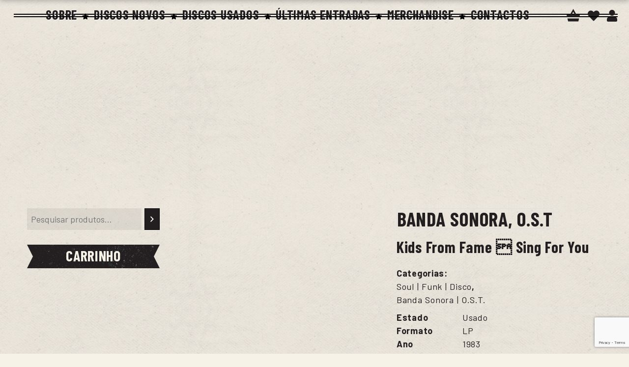

--- FILE ---
content_type: text/html; charset=UTF-8
request_url: https://portocalling.com/produto/kids-from-fame-%C2%96-sing-for-you/
body_size: 41983
content:
<!DOCTYPE html>
<html lang="pt-pt">
<head><style>img.lazy{min-height:1px}</style><link href="https://portocalling.com/wp-content/plugins/w3-total-cache/pub/js/lazyload.min.js" as="script">
			<meta charset="UTF-8">
		<meta name="viewport" content="width=device-width, initial-scale=1, maximum-scale=1">
		<meta name="format-detection" content="telephone=no">
		<link rel="profile" href="https://gmpg.org/xfn/11">
		<link rel="pingback" href="https://portocalling.com/xmlrpc.php">
						<script>document.documentElement.className = document.documentElement.className + ' yes-js js_active js'</script>
			<meta name='robots' content='index, follow, max-image-preview:large, max-snippet:-1, max-video-preview:-1' />
<link rel="alternate" hreflang="pt-pt" href="https://portocalling.com/produto/kids-from-fame-%c2%96-sing-for-you/" />
<link rel="alternate" hreflang="en" href="https://portocalling.com/en/product/kids-from-fame-%c2%96-sing-for-you/" />
<link rel="alternate" hreflang="x-default" href="https://portocalling.com/produto/kids-from-fame-%c2%96-sing-for-you/" />


<script data-cfasync="false" data-pagespeed-no-defer>
	var gtm4wp_datalayer_name = "dataLayer";
	var dataLayer = dataLayer || [];
	const gtm4wp_use_sku_instead = 0;
	const gtm4wp_currency = 'EUR';
	const gtm4wp_product_per_impression = 0;
	const gtm4wp_clear_ecommerce = false;
	const gtm4wp_datalayer_max_timeout = 2000;
</script>

	
	<title>Kids From Fame  Sing For You - Porto Calling</title>
	<link rel="canonical" href="https://portocalling.com/produto/kids-from-fame-%c2%96-sing-for-you/" />
	<meta property="og:locale" content="pt_PT" />
	<meta property="og:type" content="article" />
	<meta property="og:title" content="Kids From Fame  Sing For You - Porto Calling" />
	<meta property="og:url" content="https://portocalling.com/produto/kids-from-fame-%c2%96-sing-for-you/" />
	<meta property="og:site_name" content="Porto Calling" />
	<meta property="article:modified_time" content="2023-04-17T17:56:56+00:00" />
	<meta property="og:image" content="https://portocalling.com/wp-content/uploads/2023/04/MS04MjA0LmpwZWc.jpeg" />
	<meta property="og:image:width" content="296" />
	<meta property="og:image:height" content="300" />
	<meta property="og:image:type" content="image/jpeg" />
	<meta name="twitter:card" content="summary_large_image" />
	<script type="application/ld+json" class="yoast-schema-graph">{"@context":"https://schema.org","@graph":[{"@type":"WebPage","@id":"https://portocalling.com/produto/kids-from-fame-%c2%96-sing-for-you/","url":"https://portocalling.com/produto/kids-from-fame-%c2%96-sing-for-you/","name":"Kids From Fame  Sing For You - Porto Calling","isPartOf":{"@id":"https://portocalling.com/#website"},"primaryImageOfPage":{"@id":"https://portocalling.com/produto/kids-from-fame-%c2%96-sing-for-you/#primaryimage"},"image":{"@id":"https://portocalling.com/produto/kids-from-fame-%c2%96-sing-for-you/#primaryimage"},"thumbnailUrl":"https://portocalling.com/wp-content/uploads/2023/04/MS04MjA0LmpwZWc.jpeg","datePublished":"2023-04-17T17:56:48+00:00","dateModified":"2023-04-17T17:56:56+00:00","breadcrumb":{"@id":"https://portocalling.com/produto/kids-from-fame-%c2%96-sing-for-you/#breadcrumb"},"inLanguage":"pt-PT","potentialAction":[{"@type":"ReadAction","target":["https://portocalling.com/produto/kids-from-fame-%c2%96-sing-for-you/"]}]},{"@type":"ImageObject","inLanguage":"pt-PT","@id":"https://portocalling.com/produto/kids-from-fame-%c2%96-sing-for-you/#primaryimage","url":"https://portocalling.com/wp-content/uploads/2023/04/MS04MjA0LmpwZWc.jpeg","contentUrl":"https://portocalling.com/wp-content/uploads/2023/04/MS04MjA0LmpwZWc.jpeg","width":296,"height":300,"caption":"Kids From Fame  Sing For You"},{"@type":"BreadcrumbList","@id":"https://portocalling.com/produto/kids-from-fame-%c2%96-sing-for-you/#breadcrumb","itemListElement":[{"@type":"ListItem","position":1,"name":"Porto Calling","item":"https://portocalling.com/"},{"@type":"ListItem","position":2,"name":"Loja","item":"https://portocalling.com/shop/"},{"@type":"ListItem","position":3,"name":"Kids From Fame  Sing For You"}]},{"@type":"WebSite","@id":"https://portocalling.com/#website","url":"https://portocalling.com/","name":"Porto Calling","description":"Loja de discos","publisher":{"@id":"https://portocalling.com/#organization"},"potentialAction":[{"@type":"SearchAction","target":{"@type":"EntryPoint","urlTemplate":"https://portocalling.com/?s={search_term_string}"},"query-input":{"@type":"PropertyValueSpecification","valueRequired":true,"valueName":"search_term_string"}}],"inLanguage":"pt-PT"},{"@type":"Organization","@id":"https://portocalling.com/#organization","name":"Porto Calling","url":"https://portocalling.com/","logo":{"@type":"ImageObject","inLanguage":"pt-PT","@id":"https://portocalling.com/#/schema/logo/image/","url":"https://portocalling.com/wp-content/uploads/2022/02/Porto-Calling-logo.png","contentUrl":"https://portocalling.com/wp-content/uploads/2022/02/Porto-Calling-logo.png","width":513,"height":513,"caption":"Porto Calling"},"image":{"@id":"https://portocalling.com/#/schema/logo/image/"}}]}</script>
	


<link rel='dns-prefetch' href='//fonts.googleapis.com' />
<link href='https://fonts.gstatic.com' crossorigin rel='preconnect' />
<link rel="alternate" type="application/rss+xml" title="Porto Calling &raquo; Feed" href="https://portocalling.com/feed/" />
<link rel="alternate" type="application/rss+xml" title="Porto Calling &raquo; Feed de comentários" href="https://portocalling.com/comments/feed/" />
<link rel="alternate" type="application/rss+xml" title="Feed de comentários de Porto Calling &raquo; Kids From Fame  Sing For You" href="https://portocalling.com/produto/kids-from-fame-%c2%96-sing-for-you/feed/" />
<link rel="alternate" title="oEmbed (JSON)" type="application/json+oembed" href="https://portocalling.com/wp-json/oembed/1.0/embed?url=https%3A%2F%2Fportocalling.com%2Fproduto%2Fkids-from-fame-%25c2%2596-sing-for-you%2F" />
<link rel="alternate" title="oEmbed (XML)" type="text/xml+oembed" href="https://portocalling.com/wp-json/oembed/1.0/embed?url=https%3A%2F%2Fportocalling.com%2Fproduto%2Fkids-from-fame-%25c2%2596-sing-for-you%2F&#038;format=xml" />
<style id='wp-img-auto-sizes-contain-inline-css' type='text/css'>
img:is([sizes=auto i],[sizes^="auto," i]){contain-intrinsic-size:3000px 1500px}
/*# sourceURL=wp-img-auto-sizes-contain-inline-css */
</style>
<style id='wp-emoji-styles-inline-css' type='text/css'>

	img.wp-smiley, img.emoji {
		display: inline !important;
		border: none !important;
		box-shadow: none !important;
		height: 1em !important;
		width: 1em !important;
		margin: 0 0.07em !important;
		vertical-align: -0.1em !important;
		background: none !important;
		padding: 0 !important;
	}
/*# sourceURL=wp-emoji-styles-inline-css */
</style>
<style id='classic-theme-styles-inline-css' type='text/css'>
/*! This file is auto-generated */
.wp-block-button__link{color:#fff;background-color:#32373c;border-radius:9999px;box-shadow:none;text-decoration:none;padding:calc(.667em + 2px) calc(1.333em + 2px);font-size:1.125em}.wp-block-file__button{background:#32373c;color:#fff;text-decoration:none}
/*# sourceURL=/wp-includes/css/classic-themes.min.css */
</style>
<style  type='text/css'  data-wpacu-inline-css-file='1'>
.wpcf7 .screen-reader-response {
	position: absolute;
	overflow: hidden;
	clip: rect(1px, 1px, 1px, 1px);
	clip-path: inset(50%);
	height: 1px;
	width: 1px;
	margin: -1px;
	padding: 0;
	border: 0;
	word-wrap: normal !important;
}

.wpcf7 .hidden-fields-container {
	display: none;
}

.wpcf7 form .wpcf7-response-output {
	margin: 2em 0.5em 1em;
	padding: 0.2em 1em;
	border: 2px solid #00a0d2; /* Blue */
}

.wpcf7 form.init .wpcf7-response-output,
.wpcf7 form.resetting .wpcf7-response-output,
.wpcf7 form.submitting .wpcf7-response-output {
	display: none;
}

.wpcf7 form.sent .wpcf7-response-output {
	border-color: #46b450; /* Green */
}

.wpcf7 form.failed .wpcf7-response-output,
.wpcf7 form.aborted .wpcf7-response-output {
	border-color: #dc3232; /* Red */
}

.wpcf7 form.spam .wpcf7-response-output {
	border-color: #f56e28; /* Orange */
}

.wpcf7 form.invalid .wpcf7-response-output,
.wpcf7 form.unaccepted .wpcf7-response-output,
.wpcf7 form.payment-required .wpcf7-response-output {
	border-color: #ffb900; /* Yellow */
}

.wpcf7-form-control-wrap {
	position: relative;
}

.wpcf7-not-valid-tip {
	color: #dc3232; /* Red */
	font-size: 1em;
	font-weight: normal;
	display: block;
}

.use-floating-validation-tip .wpcf7-not-valid-tip {
	position: relative;
	top: -2ex;
	left: 1em;
	z-index: 100;
	border: 1px solid #dc3232;
	background: #fff;
	padding: .2em .8em;
	width: 24em;
}

.wpcf7-list-item {
	display: inline-block;
	margin: 0 0 0 1em;
}

.wpcf7-list-item-label::before,
.wpcf7-list-item-label::after {
	content: " ";
}

.wpcf7-spinner {
	visibility: hidden;
	display: inline-block;
	background-color: #23282d; /* Dark Gray 800 */
	opacity: 0.75;
	width: 24px;
	height: 24px;
	border: none;
	border-radius: 100%;
	padding: 0;
	margin: 0 24px;
	position: relative;
}

form.submitting .wpcf7-spinner {
	visibility: visible;
}

.wpcf7-spinner::before {
	content: '';
	position: absolute;
	background-color: #fbfbfc; /* Light Gray 100 */
	top: 4px;
	left: 4px;
	width: 6px;
	height: 6px;
	border: none;
	border-radius: 100%;
	transform-origin: 8px 8px;
	animation-name: spin;
	animation-duration: 1000ms;
	animation-timing-function: linear;
	animation-iteration-count: infinite;
}

@media (prefers-reduced-motion: reduce) {
	.wpcf7-spinner::before {
		animation-name: blink;
		animation-duration: 2000ms;
	}
}

@keyframes spin {
	from {
		transform: rotate(0deg);
	}

	to {
		transform: rotate(360deg);
	}
}

@keyframes blink {
	from {
		opacity: 0;
	}

	50% {
		opacity: 1;
	}

	to {
		opacity: 0;
	}
}

.wpcf7 [inert] {
	opacity: 0.5;
}

.wpcf7 input[type="file"] {
	cursor: pointer;
}

.wpcf7 input[type="file"]:disabled {
	cursor: default;
}

.wpcf7 .wpcf7-submit:disabled {
	cursor: not-allowed;
}

.wpcf7 input[type="url"],
.wpcf7 input[type="email"],
.wpcf7 input[type="tel"] {
	direction: ltr;
}

.wpcf7-reflection > output {
	display: list-item;
	list-style: none;
}

.wpcf7-reflection > output[hidden] {
	display: none;
}

</style>
<link rel='stylesheet' id='cookie-law-info-css' href='https://portocalling.com/wp-content/plugins/cookie-law-info/legacy/public/css/cookie-law-info-public.css?ver=3.3.9.1' type='text/css' media='all' />
<link rel='stylesheet' id='cookie-law-info-gdpr-css' href='https://portocalling.com/wp-content/plugins/cookie-law-info/legacy/public/css/cookie-law-info-gdpr.css?ver=3.3.9.1' type='text/css' media='all' />
<style  type='text/css'  data-wpacu-inline-css-file='1'>

/********
* LOADER
********/
.cws_loader_holder{
	position: absolute;
	top: 0;
	left: 0;
	width: 100%;
	height: 100%;
	z-index: 1;
	display: none;
}
.cws_loader_holder.active{
	display: block;
}
.cws_loader_holder.filter_action .cws_loader{
	top: 0;
	-webkit-transform: translateX(-50%);
	-ms-transform: translateX(-50%);
	transform: translateX(-50%);	
}
.cws_loader_holder.pagination_action .cws_loader,
.cws_loader_holder.load_more_action .cws_loader{
	top: auto;
	bottom: 0;
	-webkit-transform: translateX(-50%);
	-ms-transform: translateX(-50%);
	transform: translateX(-50%);	
}
/********
* \LOADER
********/

</style>
<style  type='text/css'  data-wpacu-inline-css-file='1'>
i.svg { display: inline-block }
i.svg.out svg *, i.svg.out svg {
	animation-direction:reverse;
}
</style>
<link rel='stylesheet' id='photoswipe-css' href='https://portocalling.com/wp-content/plugins/woocommerce/assets/css/photoswipe/photoswipe.min.css?ver=10.4.3' type='text/css' media='all' />
<link rel='stylesheet' id='photoswipe-default-skin-css' href='https://portocalling.com/wp-content/plugins/woocommerce/assets/css/photoswipe/default-skin/default-skin.min.css?ver=10.4.3' type='text/css' media='all' />
<style id='woocommerce-inline-inline-css' type='text/css'>
.woocommerce form .form-row .required { visibility: visible; }
/*# sourceURL=woocommerce-inline-inline-css */
</style>
<style  type='text/css'  data-wpacu-inline-css-file='1'>
.wpml-ls-legacy-dropdown{width:15.5em;max-width:100%}.wpml-ls-legacy-dropdown>ul{position:relative;padding:0;margin:0!important;list-style-type:none}.wpml-ls-legacy-dropdown .wpml-ls-current-language:focus .wpml-ls-sub-menu,.wpml-ls-legacy-dropdown .wpml-ls-current-language:hover .wpml-ls-sub-menu{visibility:visible}.wpml-ls-legacy-dropdown .wpml-ls-item{padding:0;margin:0;list-style-type:none}.wpml-ls-legacy-dropdown a{display:block;text-decoration:none;color:#444;border:1px solid #cdcdcd;background-color:#fff;padding:5px 10px;line-height:1}.wpml-ls-legacy-dropdown a span{vertical-align:middle}.wpml-ls-legacy-dropdown a.wpml-ls-item-toggle{position:relative;padding-right:calc(10px + 1.4em)}.rtl .wpml-ls-legacy-dropdown a.wpml-ls-item-toggle{padding-right:10px;padding-left:calc(10px + 1.4em)}.wpml-ls-legacy-dropdown a.wpml-ls-item-toggle:after{content:"";vertical-align:middle;display:inline-block;border:.35em solid transparent;border-top:.5em solid;position:absolute;right:10px;top:calc(50% - .175em)}.rtl .wpml-ls-legacy-dropdown a.wpml-ls-item-toggle:after{right:auto;left:10px}.wpml-ls-legacy-dropdown .wpml-ls-current-language:hover>a,.wpml-ls-legacy-dropdown a:focus,.wpml-ls-legacy-dropdown a:hover{color:#000;background:#eee}.wpml-ls-legacy-dropdown .wpml-ls-sub-menu{visibility:hidden;position:absolute;top:100%;right:0;left:0;border-top:1px solid #cdcdcd;padding:0;margin:0;list-style-type:none;z-index:101}.wpml-ls-legacy-dropdown .wpml-ls-sub-menu a{border-width:0 1px 1px}.wpml-ls-legacy-dropdown .wpml-ls-flag{display:inline;vertical-align:middle}.wpml-ls-legacy-dropdown .wpml-ls-flag+span{margin-left:.4em}.rtl .wpml-ls-legacy-dropdown .wpml-ls-flag+span{margin-left:0;margin-right:.4em}
</style>
<style id='wpml-legacy-dropdown-0-inline-css' type='text/css'>
.wpml-ls-statics-shortcode_actions{background-color:transparent;}.wpml-ls-statics-shortcode_actions, .wpml-ls-statics-shortcode_actions .wpml-ls-sub-menu, .wpml-ls-statics-shortcode_actions a {border-color:transparent;}.wpml-ls-statics-shortcode_actions a, .wpml-ls-statics-shortcode_actions .wpml-ls-sub-menu a, .wpml-ls-statics-shortcode_actions .wpml-ls-sub-menu a:link, .wpml-ls-statics-shortcode_actions li:not(.wpml-ls-current-language) .wpml-ls-link, .wpml-ls-statics-shortcode_actions li:not(.wpml-ls-current-language) .wpml-ls-link:link {color:#ffffff;background-color:#224a49;}.wpml-ls-statics-shortcode_actions .wpml-ls-sub-menu a:hover,.wpml-ls-statics-shortcode_actions .wpml-ls-sub-menu a:focus, .wpml-ls-statics-shortcode_actions .wpml-ls-sub-menu a:link:hover, .wpml-ls-statics-shortcode_actions .wpml-ls-sub-menu a:link:focus {color:#E53E26;background-color:#224a49;}.wpml-ls-statics-shortcode_actions .wpml-ls-current-language > a {color:#224a49;background-color:transparent;}.wpml-ls-statics-shortcode_actions .wpml-ls-current-language:hover>a, .wpml-ls-statics-shortcode_actions .wpml-ls-current-language>a:focus {color:#E53E26;background-color:transparent;}
/*# sourceURL=wpml-legacy-dropdown-0-inline-css */
</style>
<style  type='text/css'  data-wpacu-inline-css-file='1'>
.wpml-ls-legacy-list-horizontal{border:1px solid transparent;padding:7px;clear:both}.wpml-ls-legacy-list-horizontal>ul{padding:0;margin:0 !important;list-style-type:none}.wpml-ls-legacy-list-horizontal .wpml-ls-item{padding:0;margin:0;list-style-type:none;display:inline-block}.wpml-ls-legacy-list-horizontal a{display:block;text-decoration:none;padding:5px 10px 6px;line-height:1}.wpml-ls-legacy-list-horizontal a span{vertical-align:middle}.wpml-ls-legacy-list-horizontal a span.wpml-ls-bracket{vertical-align:unset}.wpml-ls-legacy-list-horizontal .wpml-ls-flag{display:inline;vertical-align:middle}.wpml-ls-legacy-list-horizontal .wpml-ls-flag+span{margin-left:.4em}.rtl .wpml-ls-legacy-list-horizontal .wpml-ls-flag+span{margin-left:0;margin-right:.4em}.wpml-ls-legacy-list-horizontal.wpml-ls-statics-footer{margin-bottom:30px}.wpml-ls-legacy-list-horizontal.wpml-ls-statics-footer>ul{text-align:center}

</style>
<style id='wpml-legacy-horizontal-list-0-inline-css' type='text/css'>
.wpml-ls-statics-footer{background-color:transparent;}.wpml-ls-statics-footer, .wpml-ls-statics-footer .wpml-ls-sub-menu, .wpml-ls-statics-footer a {border-color:transparent;}.wpml-ls-statics-footer a, .wpml-ls-statics-footer .wpml-ls-sub-menu a, .wpml-ls-statics-footer .wpml-ls-sub-menu a:link, .wpml-ls-statics-footer li:not(.wpml-ls-current-language) .wpml-ls-link, .wpml-ls-statics-footer li:not(.wpml-ls-current-language) .wpml-ls-link:link {color:#ffffff;background-color:#24273a;}.wpml-ls-statics-footer .wpml-ls-sub-menu a:hover,.wpml-ls-statics-footer .wpml-ls-sub-menu a:focus, .wpml-ls-statics-footer .wpml-ls-sub-menu a:link:hover, .wpml-ls-statics-footer .wpml-ls-sub-menu a:link:focus {color:#ff5e14;background-color:#24273a;}.wpml-ls-statics-footer .wpml-ls-current-language > a {color:#bec1c7;background-color:transparent;}.wpml-ls-statics-footer .wpml-ls-current-language:hover>a, .wpml-ls-statics-footer .wpml-ls-current-language>a:focus {color:#ff5e14;background-color:#eeeeee;}
/*# sourceURL=wpml-legacy-horizontal-list-0-inline-css */
</style>
<style  type='text/css'  data-wpacu-inline-css-file='1'>
.selectBox-dropdown{min-width:150px;position:relative;border:solid 1px #bbb;line-height:1.5;text-decoration:none;text-align:left;color:#000;outline:none;vertical-align:middle;background:#f2f2f2;background:-moz-linear-gradient(top, #F8F8F8 1%, #E1E1E1 100%);background:-webkit-gradient(linear, left top, left bottom, color-stop(1%, #F8F8F8), color-stop(100%, #E1E1E1));filter:progid:DXImageTransform.Microsoft.gradient(startColorstr="#F8F8F8", endColorstr="#E1E1E1", GradientType=0);-moz-box-shadow:0 1px 0 hsla(0,0%,100%,.75);-webkit-box-shadow:0 1px 0 hsla(0,0%,100%,.75);box-shadow:0 1px 0 hsla(0,0%,100%,.75);-webkit-border-radius:4px;-moz-border-radius:4px;border-radius:4px;display:inline-block;cursor:default}.selectBox-dropdown:focus,.selectBox-dropdown:focus .selectBox-arrow{border-color:#666}.selectBox-dropdown.selectBox-menuShowing{-moz-border-radius-bottomleft:0;-moz-border-radius-bottomright:0;-webkit-border-bottom-left-radius:0;-webkit-border-bottom-right-radius:0;border-bottom-left-radius:0;border-bottom-right-radius:0}.selectBox-dropdown .selectBox-label{padding:2px 8px;display:inline-block;white-space:nowrap;overflow:hidden}.selectBox-dropdown .selectBox-arrow{position:absolute;top:0;right:0;width:23px;height:100%;background:url(/wp-content/plugins/yith-woocommerce-wishlist/assets/css/../images/jquery.selectBox-arrow.gif) 50% center no-repeat;border-left:solid 1px #bbb}.selectBox-dropdown-menu{position:absolute;z-index:99999;max-height:200px;min-height:1em;border:solid 1px #bbb;background:#fff;-moz-box-shadow:0 2px 6px rgba(0,0,0,.2);-webkit-box-shadow:0 2px 6px rgba(0,0,0,.2);box-shadow:0 2px 6px rgba(0,0,0,.2);overflow:auto;-webkit-overflow-scrolling:touch}.selectBox-inline{min-width:150px;outline:none;border:solid 1px #bbb;background:#fff;display:inline-block;-webkit-border-radius:4px;-moz-border-radius:4px;border-radius:4px;overflow:auto}.selectBox-inline:focus{border-color:#666}.selectBox-options,.selectBox-options LI,.selectBox-options LI A{list-style:none;display:block;cursor:default;padding:0;margin:0}.selectBox-options LI A{line-height:1.5;padding:0 .5em;white-space:nowrap;overflow:hidden;background:6px center no-repeat}.selectBox-options LI.selectBox-hover A{background-color:#eee}.selectBox-options LI.selectBox-disabled A{color:#888;background-color:rgba(0,0,0,0)}.selectBox-options LI.selectBox-selected A{background-color:#c8def4}.selectBox-options .selectBox-optgroup{color:#666;background:#eee;font-weight:bold;line-height:1.5;padding:0 .3em;white-space:nowrap}.selectBox.selectBox-disabled{color:#888 !important}.selectBox-dropdown.selectBox-disabled .selectBox-arrow{opacity:.5;filter:alpha(opacity=50);border-color:#666}.selectBox-inline.selectBox-disabled{color:#888 !important}.selectBox-inline.selectBox-disabled .selectBox-options A{background-color:rgba(0,0,0,0) !important}/*# sourceMappingURL=jquery.selectBox.css.map */
</style>
<link rel='stylesheet' id='woocommerce_prettyPhoto_css-css' href='//portocalling.com/wp-content/plugins/woocommerce/assets/css/prettyPhoto.css?ver=3.1.6' type='text/css' media='all' />
<link rel='stylesheet' id='yith-wcwl-main-css' href='https://portocalling.com/wp-content/plugins/yith-woocommerce-wishlist/assets/css/style.css?ver=4.11.0' type='text/css' media='all' />
<style id='yith-wcwl-main-inline-css' type='text/css'>
 :root { --color-add-to-wishlist-background: #333333; --color-add-to-wishlist-text: #FFFFFF; --color-add-to-wishlist-border: #333333; --color-add-to-wishlist-background-hover: #333333; --color-add-to-wishlist-text-hover: #FFFFFF; --color-add-to-wishlist-border-hover: #333333; --rounded-corners-radius: 16px; --color-add-to-cart-background: #333333; --color-add-to-cart-text: #FFFFFF; --color-add-to-cart-border: #333333; --color-add-to-cart-background-hover: #4F4F4F; --color-add-to-cart-text-hover: #FFFFFF; --color-add-to-cart-border-hover: #4F4F4F; --add-to-cart-rounded-corners-radius: 16px; --color-button-style-1-background: #333333; --color-button-style-1-text: #FFFFFF; --color-button-style-1-border: #333333; --color-button-style-1-background-hover: #4F4F4F; --color-button-style-1-text-hover: #FFFFFF; --color-button-style-1-border-hover: #4F4F4F; --color-button-style-2-background: #333333; --color-button-style-2-text: #FFFFFF; --color-button-style-2-border: #333333; --color-button-style-2-background-hover: #4F4F4F; --color-button-style-2-text-hover: #FFFFFF; --color-button-style-2-border-hover: #4F4F4F; --color-wishlist-table-background: #FFFFFF; --color-wishlist-table-text: #6d6c6c; --color-wishlist-table-border: #FFFFFF; --color-headers-background: #F4F4F4; --color-share-button-color: #FFFFFF; --color-share-button-color-hover: #FFFFFF; --color-fb-button-background: #39599E; --color-fb-button-background-hover: #595A5A; --color-tw-button-background: #45AFE2; --color-tw-button-background-hover: #595A5A; --color-pr-button-background: #AB2E31; --color-pr-button-background-hover: #595A5A; --color-em-button-background: #FBB102; --color-em-button-background-hover: #595A5A; --color-wa-button-background: #00A901; --color-wa-button-background-hover: #595A5A; --feedback-duration: 3s } 
 :root { --color-add-to-wishlist-background: #333333; --color-add-to-wishlist-text: #FFFFFF; --color-add-to-wishlist-border: #333333; --color-add-to-wishlist-background-hover: #333333; --color-add-to-wishlist-text-hover: #FFFFFF; --color-add-to-wishlist-border-hover: #333333; --rounded-corners-radius: 16px; --color-add-to-cart-background: #333333; --color-add-to-cart-text: #FFFFFF; --color-add-to-cart-border: #333333; --color-add-to-cart-background-hover: #4F4F4F; --color-add-to-cart-text-hover: #FFFFFF; --color-add-to-cart-border-hover: #4F4F4F; --add-to-cart-rounded-corners-radius: 16px; --color-button-style-1-background: #333333; --color-button-style-1-text: #FFFFFF; --color-button-style-1-border: #333333; --color-button-style-1-background-hover: #4F4F4F; --color-button-style-1-text-hover: #FFFFFF; --color-button-style-1-border-hover: #4F4F4F; --color-button-style-2-background: #333333; --color-button-style-2-text: #FFFFFF; --color-button-style-2-border: #333333; --color-button-style-2-background-hover: #4F4F4F; --color-button-style-2-text-hover: #FFFFFF; --color-button-style-2-border-hover: #4F4F4F; --color-wishlist-table-background: #FFFFFF; --color-wishlist-table-text: #6d6c6c; --color-wishlist-table-border: #FFFFFF; --color-headers-background: #F4F4F4; --color-share-button-color: #FFFFFF; --color-share-button-color-hover: #FFFFFF; --color-fb-button-background: #39599E; --color-fb-button-background-hover: #595A5A; --color-tw-button-background: #45AFE2; --color-tw-button-background-hover: #595A5A; --color-pr-button-background: #AB2E31; --color-pr-button-background-hover: #595A5A; --color-em-button-background: #FBB102; --color-em-button-background-hover: #595A5A; --color-wa-button-background: #00A901; --color-wa-button-background-hover: #595A5A; --feedback-duration: 3s } 
/*# sourceURL=yith-wcwl-main-inline-css */
</style>
<link rel='preload' as="style" onload="this.onload=null;this.rel='stylesheet'" data-wpacu-preload-it-async='1' id='wpacu-combined-google-fonts-css-async-preload' href='https://fonts.googleapis.com/css?family=Barlow:700,regular%7CBarlow+Condensed:700,regular%7CRoboto:400%7CSatisfy:regular&amp;subset=latin&amp;display=swap' type='text/css' media='all' />
<script  type='text/javascript' id="wpacu-preload-async-css-fallback">
/*! LoadCSS. [c]2020 Filament Group, Inc. MIT License */
/* This file is meant as a standalone workflow for
- testing support for link[rel=preload]
- enabling async CSS loading in browsers that do not support rel=preload
- applying rel preload css once loaded, whether supported or not.
*/
(function(w){"use strict";var wpacuLoadCSS=function(href,before,media,attributes){var doc=w.document;var ss=doc.createElement('link');var ref;if(before){ref=before}else{var refs=(doc.body||doc.getElementsByTagName('head')[0]).childNodes;ref=refs[refs.length-1]}
var sheets=doc.styleSheets;if(attributes){for(var attributeName in attributes){if(attributes.hasOwnProperty(attributeName)){ss.setAttribute(attributeName,attributes[attributeName])}}}
ss.rel="stylesheet";ss.href=href;ss.media="only x";function ready(cb){if(doc.body){return cb()}
setTimeout(function(){ready(cb)})}
ready(function(){ref.parentNode.insertBefore(ss,(before?ref:ref.nextSibling))});var onwpaculoadcssdefined=function(cb){var resolvedHref=ss.href;var i=sheets.length;while(i--){if(sheets[i].href===resolvedHref){return cb()}}
setTimeout(function(){onwpaculoadcssdefined(cb)})};function wpacuLoadCB(){if(ss.addEventListener){ss.removeEventListener("load",wpacuLoadCB)}
ss.media=media||"all"}
if(ss.addEventListener){ss.addEventListener("load",wpacuLoadCB)}
ss.onwpaculoadcssdefined=onwpaculoadcssdefined;onwpaculoadcssdefined(wpacuLoadCB);return ss};if(typeof exports!=="undefined"){exports.wpacuLoadCSS=wpacuLoadCSS}else{w.wpacuLoadCSS=wpacuLoadCSS}}(typeof global!=="undefined"?global:this))
</script><style  type='text/css'  data-wpacu-inline-css-file='1'>
/*!/wp-content/themes/vintwood/css/reset.css*/html,div,span,applet,object,iframe,h1,h2,h3,h4,h5,h6,p,blockquote,pre,a,abbr,acronym,address,big,cite,code,del,dfn,em,img,ins,kbd,q,s,samp,small,strike,strong,sub,sup,tt,var,b,u,i,center,dl,dt,dd,ol,ul,li,fieldset,form,label,legend,table,caption,tbody,tfoot,thead,tr,th,td,article,aside,canvas,details,embed,figure,figcaption,footer,header,hgroup,menu,nav,output,ruby,section,summary,time,mark,audio,video{margin:0;padding:0;border:0;font-size:100%;font:inherit;vertical-align:baseline;-webkit-text-size-adjust:none;text-decoration:none}body{margin:0;padding:0;border:0;vertical-align:baseline;-webkit-text-size-adjust:none;text-decoration:none}main,article,aside,details,figcaption,figure,footer,header,hgroup,menu,nav,section{display:block}blockquote,q{quotes:none}blockquote:before,blockquote:after,q:before,q:after{content:'';content:none}table{border-collapse:collapse;border-spacing:0}*,*:hover,*:focus,*:active,*:visited{outline:none}ul,ol{margin:0;padding:0;list-style:none}input,textarea,keygen,select,button{font:inherit}h1,h2,h3,h4,h5,h6{line-height:1.2}iframe{border-style:none}textarea{resize:none}button,input[type="button"],input[type="submit"]{-webkit-appearance:none;-webkit-border-radius:0}fieldset{border-style:none}button,input[type='submit']{-webkit-appearance:none;border-radius:0}*{-webkit-tap-highlight-color:#fff0}
</style>
<link rel='stylesheet' id='layout-css' href='https://portocalling.com/wp-content/cache/asset-cleanup/css/item/vintwood__css__layout-css-v522e8734127f36b73ecc964577a1e7f77f3a1491.css' type='text/css' media='all' />
<link rel='stylesheet' id='cws_font_awesome-css' href='https://portocalling.com/wp-content/themes/vintwood/fonts/font-awesome/font-awesome.css?ver=997ad07c7cfc6c9083241245e24e9d6a' type='text/css' media='all' />
<link rel='stylesheet' id='fancybox-css' href='https://portocalling.com/wp-content/cache/asset-cleanup/css/item/vintwood__css__jquery-fancybox-css-v5ef4c67ec3ccd5bdb232ee000172732d9f191abb.css' type='text/css' media='all' />
<link rel='stylesheet' id='select2_init-css' href='https://portocalling.com/wp-content/cache/asset-cleanup/css/item/vintwood__css__select2-css-v66329f7727a287389fd963f14fab7ced4c75eefd.css' type='text/css' media='all' />
<link rel='stylesheet' id='animate-css' href='https://portocalling.com/wp-content/cache/asset-cleanup/css/item/vintwood__css__animate-css-v82ae563721aff1eb6bdc2468b7e38ab8daf21cae.css' type='text/css' media='all' />
<style id='empty-inline-css' type='text/css'>

				.main-menu .menu-item a,
				.main-menu .menu-item .cws_megamenu_item_title,
				.main-menu .cws_megamenu_item .widgettitle
				{
					font-family:Barlow Condensed;color:#231f20;font-size:30px;line-height:initial;;
				}
			
				.main-nav-container .mini-cart .woo_icon,
				.main-nav-container .search_menu:before
				{
					color: #231f20;
				}
			
				.mobile_menu_hamburger span,
				.side_panel_icon span
				{
					background-color: #231f20;
				}
			
					.woocommerce .main-menu > .menu-item > a,
					.woocommerce .main-menu > .menu-item > .cws_megamenu_item_title
					{
						color: #231f20;
					}
				
						.woocommerce .menu_box .main-nav-container ul.sub-menu{
							border-color: #231f20;
						}
					
					.woocommerce .main-nav-container .mini-cart .woo_icon,
					.woocommerce .main-nav-container .search_menu:before
					{
						color: #231f20;
					}
				
					.woocommerce .mobile_menu_hamburger span,
					.woocommerce .side_panel_icon span
					{
						background-color: #231f20;
					}
				
						.woocommerce .menu_box .main-nav-container .sub-menu .cws_megamenu_item .widgettitle:before,
						.woocommerce .menu_box .main-nav-container .sub-menu .cws_megamenu_item .widgettitle:after{
							background-color: #231f20;
						}
					
					.woocommerce .main-menu > .menu-item:hover > a,
					.woocommerce .main-menu > .menu-item.current_page_item > a,
					.woocommerce .main-menu > .menu-item.current_page_ancestor > a,
					.woocommerce .main-menu > .menu-item.current-menu-item > a,
					.woocommerce .main-menu > .menu-item.current-menu-item > .cws_megamenu_item_title,
					.woocommerce .main-menu > .menu-item:hover > .cws_megamenu_item_title
					{
						color: #00a84f;
					}
				
					.woocommerce .main-menu > .menu-item:hover > a,
					.woocommerce .main-menu > .menu-item.current_page_item > a,
					.woocommerce .main-menu > .menu-item.current_page_ancestor > a,
					.woocommerce .main-menu > .menu-item.current-menu-item > a,
					.woocommerce .main-menu > .menu-item.current-menu-item > .cws_megamenu_item_title,
					.woocommerce .main-menu > .menu-item:hover > .cws_megamenu_item_title
					{
						filter: drop-shadow(2px 2px 0px rgba(0,168,79,0.27));
					}
				
					.woocommerce .main-nav-container .mini-cart .woo_icon:hover,
					.woocommerce .main-nav-container .search_menu:hover:before
					{
						color: #00a84f;
					}
				
					.woocommerce .side_panel_icon:hover span
					{
						background-color: #00a84f;
					}
				
			.news .ce_title a.link_post,
			.cws_portfolio_items .post_info.outside .title_part a,
			.gallery-icon + .gallery-caption,
			.vc_general.vc_tta.vc_tta-tabs .vc_tta-tab .vc_tta-title-text,
			.cta_subtitle,
			.cta_title,
			.cta_desc_subtitle,
			.tribe-nav-label,
			.cta_offer + .cta_banner .cws_vc_shortcode_cta_banner .cws_vc_shortcode_banner_title,
			.cta_offer + .cta_banner .cws_vc_shortcode_cta_banner .cws_vc_shortcode_banner_price,
			.cta_offer + .cta_banner .cws_vc_shortcode_cta_banner .cws_vc_shortcode_banner_desc,
			.cws_vc_shortcode_pricing_plan .pricing_plan_price .price,
			form.wpcf7-form > div:not(.wpcf7-response-output)>p,
			.page_title .page_excerpt, 
			.page_content > main .grid_row.cws_tribe_events #tribe-bar-form label,
			form.wpcf7-form > div:not(.wpcf7-response-output)>label,
			#tribe-events-footer .tribe-events-sub-nav .tribe-events-nav-next a, #tribe-events-header .tribe-events-sub-nav .tribe-events-nav-next a,
			#tribe-events-footer .tribe-events-sub-nav li a, #tribe-events-header .tribe-events-sub-nav li a,
			blockquote,
			.cws_service_extra_button,
			.cws_service_item .cws_service_title,
			.cws_staff_post .cws_staff_post_terms,
			blockquote,
			.nav_post_links,
			.comment_info_header .comment-meta .author-name,
			.comments-area .comment_list .comment-reply-link,
			.cws-widget .about_me .user_position,
			.cws-widget .recentcomments,
			.cws_vc_shortcode_pb .cws_vc_shortcode_pb_title,
			.widget_shopping_cart_content .buttons .button,
			.price .amount,
			.cws_portfolio_nav li a,
			.cws_staff_nav li a,
			.tribe_events_nav  li a,
			.cws_classes_nav li a,
			.vc_tta.vc_general.vc_tta-accordion .vc_tta-panel-title > a > .vc_tta-title-text,
			.cws_custom_button,
			.vc_pie_chart .vc_pie_chart_value,
			.vintwood_banner .banner_wrapper .banner_offer,
			.pagination .page_links > *,
			.news .item .post_media .inline_date,
			.news.single .grid .item .single_post_meta .post_tags a,
			.news.single .grid .item .single_post_meta .post_category a,
			.dropcap,
			ul.products li.product .add_to_cart_button, ul.products li.product .added_to_cart,
			.comments-area .comment-respond .comment-form .form-submit input,
			.button:not(.add_to_cart_button),
			.add_large_button,
			table.shop_table.cart .cart_item .product-name a,
			input.cws_submit,
			.cws-widget ul.menu li .cws_megamenu_item_title,
			.cws-widget ul li a,
			.cws-widget #wp-calendar caption,
			.widget-cws-banner .banner_desc,
			.cws-widget .tagcloud a,
			.mini-cart .cart_list li > a,
			.cws-widget .post_item .post_title a,
			.cws_info_wrapper .cws_info_title,
			.header_logo_part,
			.cws-widget .recentcomments .comment-author-link > a,
			.date-content span:first-child,
			.single .cws_img_navigation.carousel_nav_panel span,
			.search .news .ce_title a
			{
			font-family: Barlow Condensed;
			}
			.ce_title, figcaption .title_info h3, .vintwood-new-layout .cws-widget .widget-title,.woo_product_post_title.posts_grid_post_title, .comments-area .comment-reply-title,
			.woocommerce div[class^="post-"] h1.product_title.entry-title, .page_title.customized .title h1, .bg_page_header .title h1, .slash-icon, .widgettitle, .page_title .title
			{
				font-family:Barlow Condensed;color:#231f20;font-size:180px;line-height:initial;
			}
			.testimonial .author figcaption,
			.testimonial .quote .quote_link:hover,
			.pagination a,
			.widget-title,
			.ce_toggle.alt .accordion_title:hover,
			.pricing_table_column .price_section,
			.comments-area .comments_title,
			.comments-area .comment-meta,
			.comments-area .comment-reply-title,
			.comments-area .comment-respond .comment-form input:not([type='submit']),
			.comments-area .comment-respond .comment-form textarea,
			.benefits_container .cws_textwidget_content .link a:hover,
			.cws_portfolio_fw .title,
			.cws_portfolio_fw .cats a:hover,
			.msg_404,
			.cws_portfolio_items .post_info.outside .title_part a,
			.nav_post_links .sub_title,
			blockquote
			{
			color:#231f20;
			}
			h1, h2, h3, h4, h5, h6
			{
			font-family: Barlow Condensed;
			color: #231f20;
			}
			.item .post_title a,
			.news .ce_title a,
			.news .ce_title a:hover
			{
			color: #231f20;
			}
			.page_title .title h1
			{
			font-size: 110px;
			}
			.posts_grid.cws_portfolio_posts_grid h2.widgettitle
			{
			font-size:180px;
			}
				ul.products.list li.product .woo_product_post_title.posts_grid_post_title,
				ul.products li.product .price,
				.wc-tabs > li > a
				{
				font-family: Barlow Condensed;
				}
		body
		{
		font-family:Barlow;color:#231f20;font-size:18px;line-height:27px;
		}
		.news .ce_title a,
		.tribe-this-week-events-widget .tribe-this-week-widget-horizontal .entry-title,.tribe-this-week-events-widget  .tribe-this-week-widget-horizontal .entry-title a,
		form.wpcf7-form > div:not(.wpcf7-response-output)>p span,
		form.wpcf7-form > div:not(.wpcf7-response-output)>label span,
		.tribe-events-schedule h2,
		.vintwood-new-layout .tooltipster-light .tooltipster-content,
		.cws-widget .recentcomments a
		{
		font-family:Barlow;
		}
		.cws-widget ul li>a,
		.comments-area .comments_nav.carousel_nav_panel a,
		.cws_img_navigation.carousel_nav_panel a,
		.cws_portfolio_fw .cats a,
		.cws_portfolio .categories a,
		.row_bg .ce_accordion.alt .accordion_title,
		.row_bg .ce_toggle .accordion_title,
		.mini-cart .woo_mini_cart,
		.thumb_staff_posts_title a,
		.tribe-this-week-widget-wrapper .tribe-this-week-widget-day .duration, .tribe-this-week-widget-wrapper .tribe-this-week-widget-day .tribe-venue,
		.thumb_staff_posts_title,
		#mc_embed_signup input,
		.mc4wp-form .mc4wp-form-fields input,
		form.wpcf7-form > div:not(.wpcf7-response-output) .select2-selection--single .select2-selection__rendered,.cws-widget #wp-calendar tbody td a:hover,
		.tribe-mini-calendar .tribe-events-has-events div[id*="daynum-"] a:hover,
		form.wpcf7-form > div:not(.wpcf7-response-output) .select2-selection--single .select2-selection__arrow b,
		.vc_general.vc_tta.vc_tta-tabs .vc_tta-tabs-list .vc_tta-tab, .tabs.wc-tabs li,
		#tribe-events-content .tribe-events-calendar div[id*=tribe-events-event-] h3.tribe-events-month-event-title,
		.tribe-events-calendar td.tribe-events-past div[id*=tribe-events-daynum-],
		.tribe-events-calendar td.tribe-events-present div[id*=tribe-events-daynum-],
		.tribe-events-calendar td.tribe-events-past div[id*=tribe-events-daynum-]>a,
		#tribe-events-content .tribe-events-calendar div[id*=tribe-events-event-] h3.tribe-events-month-event-title a,
		.tribe-events-calendar td div[id*=tribe-events-daynum-] > a,
		.posts_grid .portfolio_item_post.under_img .cws_portfolio_posts_grid_post_content
		{
		color:#231f20;
		}
		.mini-cart .woo_mini_cart,
		body input, body  textarea, body select
		{
		font-size:18px;
		}
		body input,
		body textarea,
		.cws_textmodule .cws_textmodule_icon,
		.cws_textmodule_content p
		{
		line-height:27px;
		}
		.cws-widget ul li > a span.post_count:before{
			background-color: #231f20;
		}
		
		abbr
		{
		border-bottom-color:#231f20;
		}
		.dropcap
		{
		font-size:54px;
		line-height:81px;
		}
				.widget .woocommerce-product-search .screen-reader-text:before,
				.woocommerce .cart_totals h2,
				.woocommerce-checkout h3
				{
					font-size: 18px;
				}
				#top_panel_woo_minicart,
				.woocommerce .cart_totals h2,
				.woocommerce-checkout h3
				{
				color: #231f20;
				}
				.tipr_content,
				.woocommerce .cart_totals h2,
				.woocommerce-checkout h3
				{
					font-family: Barlow;
				}
				.woocommerce .cart_totals h2,
				.woocommerce-checkout h3
				{
					line-height: 27px;
				}
				 .top_bar_box_content_wrapper, .page_title .bread-crumbs span, .page_title .bread-crumbs a, .page_title .bread-crumbs, .cws_textmodule_banner, .cws_pricing_plan.highlighted .pricing_title:before, .cws_portfolio_post_terms, .pricing_plan_price .main_price_part, .posts_grid .item a.category-block span.category-label, .item.cws_staff_post .cws_staff_post_info .cws_staff_post_terms, .woo_banner_wrapper .woo_banner .woo_banner_text, .cws-widget ul li > a span.post_count, .cws_categories_widget .category-block .category-label, .cws-widget.widget-cws-recent-posts .post_item .post_cat, .cws_vc_shortcode_milestone_desc, .cws_vc_shortcode_pb .pb_bar_title{ font-family:Satisfy; } /*==========================================================================================
=================================== THEME COLOR 1 ==========================================
==========================================================================================*/
.news .button_cont a:hover,
.news .btn-read-more a:before,
.news .post_post.format-quote .quote_wrap:after,
.news .comments_link>a:hover,
.comments_link i,
.cws_service_item .cws_service_icon,
ul.bullets-list li:before,
.news.single .item > .post_meta .social_share a:hover,
.post_meta .social_share a:hover,
.tribe-this-week-events-widget .tribe-this-week-widget-horizontal .entry-title,
.tribe-this-week-events-widget  .tribe-this-week-widget-horizontal .entry-title a,
.widgettitle .divider,
div.search_wrapper:before,
#mc_embed_signup .mc-field-group ~ .clear input:hover,
.cws-widget .woocommerce-product-search .screen-reader-text:before,
.cws-widget .cws_social_links .cws_social_link,
table.shop_table.woocommerce-checkout-review-order-table>tfoot .order-total td,
table.shop_table.woocommerce-checkout-review-order-table>tfoot .order-total th,
.post_post_info > .post_meta .social_share a:hover,
#tribe-events-content .tribe-event-duration:before,
#tribe-events-footer .tribe-events-sub-nav li a, #tribe-events-header .tribe-events-sub-nav li a,
#tribe-events-content .tribe-event-duration:hover:before,
#tribe-events-footer .tribe-events-sub-nav li a:hover, 
#tribe-events-header .tribe-events-sub-nav li a:hover, 
#tribe-events-footer .tribe-events-sub-nav .tribe-events-nav-next a:hover,
#tribe-events-header .tribe-events-sub-nav .tribe-events-nav-next a:hover,
#tribe-events-footer .tribe-events-sub-nav .tribe-events-nav-next a, #tribe-events-header .tribe-events-sub-nav .tribe-events-nav-next a,
.cws_staff_nav li a.active .title_nav_staff,
.item .post_bottom_wrapper .post_categories i,
.news .btn-read-more a,
.cws_staff_posts_grid .widget_header .carousel_nav span:hover,
.single_classes .carousel_nav span:hover,
.single_portfolio .carousel_nav span:hover,
.slash-icon,
.testimonial .testimonial_quote_icon,
.bg_page_header .bread-crumbs a:hover,
.product_list_widget li .quantity > span,
div.product .comment-text .meta strong,
.page_content.search_results .search-submit:hover,
.news .item .post_categories .post_tags .post_terms,
.menu_box .header_logo_part .logo_extra_info p,
.menu_box .header_logo_part .logo_extra_info a,
.news.posts_grid_special .item .post_title a,
.news.posts_grid_special .item .post_top_wrapper .inline_date a,
.cws-widget ul li:before,
.cws-widget .post_item .post_title a,
.cws-widget .recentcomments,
.cws_vc_shortcode_pb .cws_vc_shortcode_pb_title,
.tabs.wc-tabs > li > a,
#main .cws-widget .widget-title .inherit-wt,
.cws_portfolio_nav li a,
.cws_staff_nav li a,
.tribe_events_nav  li a,
.cws_classes_nav li a,
.cws-widget #wp-calendar tbody,
.vc_tta.vc_general.vc_tta-accordion .vc_tta-panel-title > a > .vc_tta-title-text,
.cws_custom_select:before,
a,
ul.dot_style2 li:before,
.cws-widget .menu .menu-item:hover>.opener,
.cws-widget .menu .menu-item.current-menu-ancestor>.opener,
.cws-widget .menu .menu-item.current-menu-item>.opener,
.news .post_info_part .post_info .comments_link a:hover,
.news .more-link,
.cws_ourteam.single .social_links a:hover,
.news.single .post_categories span a:hover,
.news.single .post_tags span a:hover,
.news .post_categories>a:hover,
.news .media_part > .link span:hover,
.testimonial .quote .quote_link,
.pagination_load_more a:hover,
.cws_button.alt,
input[type='submit'].alt,
.parent_archive .widget_archive_opener:hover,
.select2-drop .select2-results .select2-highlighted,
.ce_toggle .accordion_title:hover,
.ce_toggle.alt .accordion_title,
.cws_milestone,
.cws_fa.alt,
a.icon_link:hover .cws_fa,
.benefits_container .cws_textwidget_content .link a,
.ce_title a:hover,
.ce_accordion .active .accordion_title .accordion_icon.custom,
.ce_toggle .active .accordion_title .accordion_icon.custom,
.ce_accordion .active .accordion_title .accordion_angle,
.ce_toggle .active .accordion_title .accordion_angle,
.ce_accordion .accordion_title:hover .accordion_icon.custom,
.ce_toggle .accordion_title:hover .accordion_icon.custom,
.ce_accordion .accordion_title:hover .accordion_angle,
.ce_toggle .accordion_title:hover .accordion_angle,
.ce_accordion .accordion_section.active .accordion_title > span,
.ce_accordion .accordion_title:hover > span,
.cws-widget .cws_tweet .tweet_content:before,
.cws-widget .recentcomments:before,
.cws_callout .icon_section .cws_fa.alt:hover,
.vintwood-new-layout .cws_portfolio_fw .title,
.five_style .accordion_section.active .accordion_title, 
.vintwood-new-layout .cws_img_frame:hover:after, 
.vintwood-new-layout .gallery-icon:hover a:after,
.cws_fa.simple_icon.alt,
a.icon_link:hover .cws_fa.simple_icon.alt,
.pricing_table_column:hover .btn_section .cws_button.alt:hover,
.pricing_table_column.active_table_column .btn_section .cws_button.alt:hover,
.custom_icon_style li>i.list_list,
.news .media_part .pic.link_post .link span:before,
.news .media_part > .testimonial .quote + .author,
aside .cws-widget .cws_tweet:before,
.testimonial .author figcaption span,
.testimonial .quote:after,
.comments-area .comment-meta .author-name + .comment_date:before,
#site_top_panel form.search-form .search-field,
.site_name a:hover,
.date.new_style .date-cont>span.day,
.pic .links > *,
.cws_button:hover,
.cws_button.alt,
.cws_button.read-more,
.scroll_block span.scroll_to_top,
.cws_ourteam .pic:hover .ourteam_alt_content .title_wrap .title,
.ourteam_item_wrapper .ourteam_alt_content .social_links a:hover,
.cws_portfolio_filter.fw_filter a.active,
.cws_portfolio_filter.fw_filter a:hover,
.cws_portfolio_filter.fw_filter a:not(:first-child):before,
.cws_portfolio_fw .cws_portfolio_header .ce_title,
.cws_portfolio.single .title h3,
.gallery .gallery-item:hover .caption,
.site_header .menu-bar:hover,
input[type=checkbox]:checked:before,
input[type=radio]:checked:before,
.cws-widget ul li.rss-block cite,
.tweets_carousel_header .follow_us,
.cws-widget .widget_archive_opener.active,
.cws-widget .opener.active,
.cws_testimonials.single .cws_testimonials_items .title h3,
.scroll_block span.scroll_to_top:hover:after,
p > i,
.news .comments_link>a:hover,
.cws_portfolio_items .item .desc_part .categories a:hover,
.cws-widget .about_me .user_name,
#site_top_panel .side_panel_icon:hover,
body.side_panel_show .side_panel_icon,
.woo_panel .gridlist-toggle a.active:before,
.woo_panel .gridlist-toggle a:hover:before,
.site_header .search_menu_cont .search_back_button:hover,
.header_container .menu_left_icons a:hover,
.header_container .menu_right_icons a:hover,
#site_top_panel.active_social .social-btn-open,
#site_top_panel .social-btn-open:hover,
#site_top_panel .lang_bar:hover a.lang_sel_sel,
.news .post_category a,
.info span.post_author a:hover,
.decent-comments .comment .comment-body:hover,
.category-images .grid .item .category-wrapper .category-label-wrapper .category-label,
.news .media_part .carousel_nav.prev span,
.news .media_part .carousel_nav.next span,
.cws_portfolio_items .post_info.outside .title_part a:hover,
.header_zone #site_top_panel .side_panel_icon:hover,
ol li:before,
.tribe_events_posts_grid .date_thumb div,
.cws-widget .cws_social_links .cws_social_link:nth-child(2n),
.post_excerpt.single_posts_classes,
.under_img .cws_portfolio_post_terms a,
.shop_table.cart input[name="update_cart"]:hover,
.woocommerce .cart-collaterals .wc-proceed-to-checkout a:hover,
.scroll_block span.scroll_to_top:before,
.cws_button:hover,
.cws_button.pink:hover,
.tribe-events-list-event-date div,
div.product #reviews #review_form #commentform .form-submit .submit:hover,
.tribe-events-list .tribe-events-read-more:hover,
.content_ajax .cws_portfolio_post_terms a,
.posts_grid  > .cws_vc_shortcode_load_more:hover,
.posts_grid .aligning_more .cws_vc_shortcode_load_more:hover,
.page_content > main .grid_row.cws_tribe_events #tribe-bar-form .tribe-bar-submit input[type=submit]:hover,
.news .item .inline_date,
.news div.post_category a:hover,
.news div.post_tags a:hover,
.news .more-link:hover,
.sl-wrapper a:hover,
.comments-area .comment-reply-title a,
.woo_mini_cart .total>.amount,
.product .summary .woocommerce-product-rating .stock-label,
.vc_toggle .vc_toggle_title > h4,
.vc_tta.vc_general.vc_tta-accordion .vc_tta-panel.vc_active .vc_tta-panel-title > a > *,
.cws_sc_carousel .prev:before,
.cws_sc_carousel .next:before,
.tab_content_classes,
.related_classes.single_classes .tab_content_classes,
.discount_gifts_cards,
.posts_grid.tribe_events_posts_grid .entry-title,
.posts_grid.tribe_events_posts_grid .entry-title a,
.post_meta .social_share a,
.comments_link:hover,
.comments_link:hover i:before,
.news.single .item > .post_meta .social_share a,
.tribe-events-calendar div[id*=tribe-events-event-] h3.tribe-events-month-event-title a,
.tribe-nav-label,
.tribe-this-week-nav-link.nav-next .tribe-nav-label + span:after,
.tribe-this-week-nav-link.nav-previous span:not(.tribe-nav-label):before,
form.wpcf7-form > div:not(.wpcf7-response-output)>p, form.wpcf7-form > div:not(.wpcf7-response-output)>label,
.cws-widget .product_list_widget li > a,
.woocommerce-checkout h3,
.woocommerce-message a, .woocommerce-info a, .woocommerce-error a, .myaccount_user a, .woocommerce-thankyou-order-failed,
table.shop_table.cart .cart_item .product-name a, table.shop_table.cart .cart_item .product-thumbnail a,
#top_panel_woo_minicart, #top_panel_woo_minicart .buttons .button:hover, #top_panel_woo_minicart .buttons .button.checkout:hover, .woocommerce .cart_totals h2, .woocommerce-checkout h3,
.checkout_coupon input[name="apply_coupon"]:hover,
.woocommerce .cart-collaterals .cart_totals .order-total td,
.event-is-recurring:hover,
.tribe-events-schedule h2:hover,
.tribe-events-single ul.tribe-related-events .tribe-related-events-title,
.tribe-events-single ul.tribe-related-events .tribe-related-events-title a,
.tribe-related-event-info:hover,
#tribe-events .tribe-events-button:hover,
#tribe_events_filters_wrapper input[type=submit]:hover
.tribe-events-button:hover, 
.tribe-events-button.tribe-active:hover, 
.tribe-events-button.tribe-inactive:hover, 
.tribe-events-button:hover, 
.tribe-events-list .tribe-event-schedule-details:before,
.tribe-events-list .tribe-events-venue-details:before,
.tribe-events-list-event-title a,
.header_cont .menu-item.current-menu-ancestor .current-menu-ancestor>a,
button:hover,
.cws-widget #wp-calendar th,
.single_portfolio.related_portfolio .posts_grid.cws_portfolio_posts_grid h2.widgettitle .slash-icon,
.cws-widget span.product-title,
.search_icon:hover,
#site_top_panel.show-search .search_icon,
.cws_callout:not(.customized) .cws_button.alt:hover,
.comments-area a#cancel-comment-reply-link,
.comments-area .comment-meta .comment-edit-link:hover,
.cws_portfolio_items .item .desc_part .categories a:hover,
.category-images .grid .item .category-wrapper .category-label-wrapper .category-label:hover,
.news.dark-theme .pic .links a:hover,
.news.gradient-theme .pic .links a:hover,
.cws_portfolio_items .categories a:hover,
.cws_portfolio_fw .cats a:hover,
.news.single .post_categories span a:hover,
.news.single .post_tags span a:hover,
.date_ev_single_classes,
.cws-widget .cws_social_links .cws_social_link:nth-child(3n),
.single_classes .post_date_meta,
.author_info .author_description a.author_link:hover,
.cws_staff_posts_grid .widget_header .carousel_nav span,
.single_classes .carousel_nav span,
.single_portfolio .carousel_nav span,
.cws_pricing_plan .pricing_table_icon,
.vc_general.vc_tta.vc_tta-tabs .vc_tta-tabs-list .vc_tta-tab,
.post_single_post_terms a:hover,
.wrapp_info_staff a:hover,
.cws-widget .product_list_widget.woocommerce-mini-cart.cart_list li > a,
.product .summary form.cart .quantity input,
.vc_tta-tabs .text_content_wrapper ul li:before,
.vc_pie_chart .wpb_heading,
.carousel_nav_panel .next:before,
.carousel_nav_panel .prev:before,
.cws_pricing_plan.highlighted .pricing_title:before,
.news .post_post.format-quote .author_name,
.comments-area .comment-respond .comment-form .form-submit input:hover,
.mini-cart .cart_list li > a,
.single .cws_img_navigation.carousel_nav_panel span
{
	color: rgb(35,31,32);
}

.nav_post_links a
{
    color: rgba(35,31,32, .4);
}

.news .post_post.format-link .post_title a:after,
.news .btn-read-more a:after,
.posts_grid.cws_portfolio_posts_grid .post_wrapper:hover .pic:before,
button,
.vc_toggle .vc_toggle_icon:before, .vc_toggle .vc_toggle_icon:after,
.vc_tta.vc_general.vc_tta-accordion .vc_tta-controls-icon.vc_tta-controls-icon-plus:before, 
.vc_tta.vc_general.vc_tta-accordion .vc_tta-controls-icon.vc_tta-controls-icon-plus:after,
.cws_vc_shortcode_cta,
.cws_vc_shortcode_pricing_plan  .pricing_plan_price_wrapper,
.cta_offer + .cta_banner .cws_vc_shortcode_cta_banner,
.cws_img_frame:before, .gallery-icon a:before,
.post_format_quote_media_wrapper .cws_vc_shortcode_module .quote_bg_c,
.single .news .quote-wrap .quote_bg_c,
.news .button_cont a,
#mc_embed_signup .clear,
#mc_embed_signup .mc-field-group ~ .clear input,
.menu .menu-item.current-menu-item>a:before,
.header_cont .menu-item.current-menu-parent .current-menu-item>a:before,
.banner_404:before,
.portfolio_item_post .side_load .load_bg,
.single_staff_wrapper .post_terms a:hover,
.wpcf7-response-output.wpcf7-mail-sent-ok,
.mc4wp-form .mc4wp-form-fields > p + p,
#tribe-events .tribe-events-button, #tribe-events .tribe-events-button:hover, #tribe_events_filters_wrapper input[type=submit], .tribe-events-button, .tribe-events-button.tribe-active:hover, .tribe-events-button.tribe-inactive, .tribe-events-button:hover,
.tribe-events-calendar td.tribe-events-present div[id*=tribe-events-daynum-],
.page_content > main .grid_row.cws_tribe_events #tribe-events-bar,
.tribe-events-calendar td.tribe-events-present div[id*=tribe-events-daynum-] > a,
.cws-widget .gallery-icon a:before,
.cws-widget .search-form:hover label:before,
.cws_service_item.a-center .cws_service_title:before,
.related_portfolio .carousel_nav .prev,
.related_portfolio .carousel_nav .next,
.cws-widget .search-form input[type='submit'],
.cws-widget .portfolio_item_thumb .pic .hover-effect,
.posts_grid .category_carousel .owl-controls .owl-prev,
.posts_grid .category_carousel .owl-controls .owl-next,
div.product #reviews #review_form #commentform .form-submit .submit,
.woocommerce-message .button,
.cws_button,
.cws_button.alt:hover,
input[type='submit'].alt:hover,
.ce_accordion .accordion_title .accordion_icon:not(.custom):before,
.ce_accordion .accordion_title .accordion_icon:not(.custom):after,
.ce_accordion.third_style .accordion_title .accordion_icon:not(.custom):before, 
.ce_accordion.third_style .accordion_title .accordion_icon:not(.custom):after, 
.ce_toggle.third_style .accordion_title .accordion_icon:not(.custom):before, 
.ce_toggle.third_style .accordion_title .accordion_icon:not(.custom):after,
.ce_accordion.second_style .accordion_title .accordion_icon:not(.custom):before, 
.ce_accordion.second_style .accordion_title .accordion_icon:not(.custom):after, 
.ce_toggle.second_style .accordion_title .accordion_icon:not(.custom):before, 
.ce_toggle.second_style .accordion_title .accordion_icon:not(.custom):after,
.ce_accordion .accordion_section.active  .accordion_title .accordion_icon:not(.custom):before, 
.ce_accordion .accordion_section.active  .accordion_title .accordion_icon:not(.custom):after, 
.ce_toggle .accordion_section.active  .accordion_title .accordion_icon:not(.custom):before, 
.ce_toggle .accordion_section.active  .accordion_title .accordion_icon:not(.custom):after,
.cws_milestone.alt,
.cws_progress_bar .progress,
a.icon_link:hover .cws_fa.alt,
.tp-caption.vintwood-main-slider-layer a:before,
#site_top_panel .cws_social_links .cws_social_link:hover,
#site_top_panel #top_social_links_wrapper .cws_social_links.expanded .cws_social_link:hover,
.copyrights_area .cws_social_links .cws_social_link:hover,
.ce_tabs:not(.border_less) .tab.active,
.cws_callout.alt-style .styling-border,
.vintwood-new-layout .ourteam_item_wrapper .title_wrap + .desc:before,
.vintwood-new-layout .title_wrap + .post_content:before,
.pricing_table_column:hover .btn_section .cws_button.alt,
.pricing_table_column.active_table_column .btn_section .cws_button.alt,
div.wpcf7-response-output,
.ce_accordion.second_style .accordion_section.active .accordion_title,
.ce_toggle.second_style .accordion_section.active .accordion_title,
.ce_accordion.third_style .accordion_title .accordion_angle:before, 
.ce_toggle.third_style .accordion_title .accordion_angle:before,
.ce_accordion.third_style .accordion_title .accordion_angle:after, 
.ce_toggle.third_style .accordion_title .accordion_angle:after,
.ce_accordion.third_style .active .accordion_title,
.ce_toggle.third_style .active .accordion_title,
.ce_accordion.fourth_style .active .accordion_title .accordion_angle:before, 
.ce_toggle.fourth_style .active .accordion_title .accordion_angle:before,
.ce_accordion.fourth_style .active .accordion_title .accordion_angle:after, 
.ce_toggle.fourth_style .active .accordion_title .accordion_angle:after,
.pricing_table_column:hover .price_section .color-overlay,
.cws_callout .fill-callout,
.cws_divider.with-plus:after,
hr.with-plus:after,
ins,
mark,
.cws_ourteam .pic .hover-effect,
table thead,
.scroll_block .scroll_to_top:hover,
.page_footer.instagram_feed #sb_instagram .sbi_follow_btn a,
.cws_vc_shortcode_pricing_plan .pricing_plan_button,
.post_social_links_classes a:hover:after,
.tribe-mini-calendar-wrapper .tribe-mini-calendar th,
.cws-content .tribe-mini-calendar-nav + thead th, .cws-content .tribe-events-calendar thead th,
.tribe-this-week-events-widget .tribe-this-week-widget-header-date, .tribe-this-week-events-widget .this-week-today .tribe-this-week-widget-header-date, .tribe-this-week-events-widget .this-week-past .tribe-this-week-widget-header-date,
.woocommerce .add_large_button,
.single-product div.product .woocommerce-product-gallery .woocommerce-product-gallery__trigger,
.tribe-events-calendar thead th,
.tribe-events-calendar thead th:hover,
.page_content > main .grid_row.cws_tribe_events #tribe-bar-form .tribe-bar-submit input[type=submit],
.tribe-events-list .tribe-events-read-more,
.tribe-mini-calendar-grid-wrapper .tribe-mini-calendar-nav td,
.tribe-mini-calendar-grid-wrapper .tribe-mini-calendar-nav th,
.tribe-mini-calendar-grid-wrapper .tribe-mini-calendar td.tribe-events-has-events,
.tribe-mini-calendar-grid-wrapper .tribe-mini-calendar .tribe-events-has-events:hover,
.tribe-mini-calendar-grid-wrapper .tribe-mini-calendar .tribe-events-has-events:hover a:hover,
.tribe-mini-calendar-grid-wrapper .tribe-mini-calendar td.tribe-events-has-events.tribe-events-present, 
.tribe-mini-calendar-grid-wrapper .tribe-mini-calendar td.tribe-events-has-events.tribe-mini-calendar-today,
.tribe-mini-calendar-list-wrapper .tribe-mini-calendar-event .list-date,
 .tribe-mini-calendar .tribe-mini-calendar-no-event,
 .tribe-mini-calendar td,
 .page_content .tribe-mini-calendar .tribe-events-othermonth,
 .page_content .tribe-mini-calendar thead th,
.mobile_menu_hamburger--htx.is-active .mobile_menu_hamburger_wrapper,
.page_content.search_results .search-submit,
.header_wrapper_container.disabled_top_bar:before,
aside.side_panel.dark-theme .mobile_menu_hamburger.close_side_panel:hover span::before,
aside.side_panel.dark-theme .mobile_menu_hamburger.close_side_panel:hover span::after,
.mobile_menu_hamburger.close_side_panel:hover span::before,
.mobile_menu_hamburger.close_side_panel:hover span::after,
.cws_service_item .divider,
.menu_extra_button a:hover,
.top_bar_extra_button:hover,
.cws_textmodule .cws_textmodule_titles .cws_textmodule_subtitle_wrapper .subtitile_right_decor:before,
.cws_textmodule .cws_textmodule_titles .cws_textmodule_subtitle_wrapper .subtitile_left_decor:before,
.stars_type .separator-line:before,
.stars_type hr:before
{
	background-color: rgb(35,31,32);
}
.price_slider .ui-slider-range{
    background-color: rgba(35,31,32, .3);
}
.cwsToggle .vc_tta-panel,
.cwsAccordion .vc_tta-panel,
.vc_general.vc_tta.vc_tta-tabs .vc_tta-tabs-list .vc_tta-tab.vc_active > a:before,
.vc_tta-tabs .vc_active .vc_tta-panel-body{
	background-color: rgba(35,31,32, .07);
}
.news .button_cont a:before,
.vc_toggle .vc_toggle_icon,
.wpb-js-composer .vc_tta.vc_tta-accordion .vc_tta-controls-icon-position-left .vc_tta-controls-icon,
.cws_sc_carousel .prev,.cws_sc_carousel .next,
.select2-dropdown,
#mc_embed_signup .mc-field-group ~ .clear input,
.woocommerce .woocommerce-tabs .tabs li.active,
input:focus, textarea:focus,
input:active, textarea:active,
.select2-container .select2-selection--single:focus,
.select2-container .select2-selection--single:active,
.select2-container .select2-selection--single:focus,
.select2-container.select2-container--open .select2-selection--single,
.cws_hotspot  .cq-hotspots .hotspot-item a,
#tribe-events .tribe-events-button, #tribe-events .tribe-events-button:hover, 
#tribe_events_filters_wrapper input[type=submit], .tribe-events-button, 
.tribe-events-button.tribe-active:hover, 
.tribe-events-button.tribe-inactive,
.tribe-events-button:hover,
.site_header .search_menu_cont .search-form .search-field:focus,
.cws_service_item.a-center .cws_service_title:after,
.cws_mobile ul.mobile_menu li.current-menu-ancestor li.current-menu-ancestor:not(.active) > .menu_row a:before,
div.product #reviews #review_form #commentform .form-submit .submit,
.news .more-link,
.cws_button,
.cws_button.alt,
input[type='submit'].alt,
.ce_toggle.alt .accordion_title,
.pricing_table_column:hover .cols_wrapper .widget_wrapper,
.cws_milestone,
.cws_fa.alt,
a.icon_link:hover .cws_fa.alt,
a.icon_link:hover .cws_fa:hover, 
.page_title .title:before,
.cws_ourteam.single .social_links,
.cws_ourteam.single .social_links a:not(:first-child),
.cws_tweet,
.ce_tabs .tab.active,
.ce_accordion.third_style .accordion_section.active .accordion_title, 
.ce_toggle.third_style .accordion_section.active .accordion_title,
.cws_fa_wrapper:hover .cws_fa.alt,
.cws_fa.simple_icon.alt,
a.icon_link:hover .cws_fa_wrapper .cws_fa.alt,
.ce_title.und-title.themecolor .title-separators span::after,
.ce_tabs.vertical .tab.active,
.ce_accordion.second_style .accordion_section.active .accordion_title,
.ce_toggle.second_style .accordion_section.active .accordion_title,
.cws_portfolio_filter.fw_filter a:before,
.woocommerce .button, .cws-widget .button,  
.woocommerce-page .button, 
.woocommerce-tabs .comment_container img,
.woo_mini_cart .button,
.price_slider .ui-slider-handle,
.cws_button.cws_load_more:hover .button-icon,
.pagination_load_more .page_links>*:hover,
.comment-body:hover .avatar_section:after,
.comments-area .comment-respond .comment-form input:focus,
.comments-area .comment-respond .comment-form textarea:focus,
.cws-widget #wp-calendar tbody td#today:before,
.scroll_block span.scroll_to_top,
.cws_ourteam .pic:hover .ourteam_alt_content .social_links,
.news .item.boxed_style.with_border,
.select2-drop-active,
form.wpcf7-form input[type="text"]:focus,
form.wpcf7-form input[type="email"]:focus,
form.wpcf7-form input[type="url"]:focus,
form.wpcf7-form input[type="tel"]:focus,
form.wpcf7-form input[type="date"]:focus,
form.wpcf7-form textarea:focus,
form.wpcf7-form input.no-border[type="text"]:focus,
form.wpcf7-form input.no-border[type="email"]:focus,
form.wpcf7-form input.no-border[type="url"]:focus,
form.wpcf7-form input.no-border[type="tel"]:focus,
form.wpcf7-form input.no-border[type="date"]:focus,
form.wpcf7-form textarea.no-border:focus,
form.wpcf7-form input[type="checkbox"]:hover,
form.wpcf7-form input[type=checkbox]:checked,
form.wpcf7-form input[type="radio"]:hover,
form.wpcf7-form input[type=radio]:checked,
.tweets_carousel_header .follow_us,
.author_info img,
.cws_callout,
.pricing_table_column.active_table_column .widget_wrapper,
.woo_panel .gridlist-toggle a.active:before,
.woo_panel .gridlist-toggle a:hover:before,
.cws-widget .about_me .user_avatar.user_avatar_border img,
div.product #reviews #review_form #commentform .form-submit .submit:hover,
div.product #reviews #review_form #commentform .form-submit .submit:active,
div.product #reviews #review_form #commentform .form-submit .submit:focus,
.scroll_block span.scroll_to_top,
.page_content > main .grid_row.cws_tribe_events #tribe-bar-form .tribe-bar-submit input[type=submit],
.tribe-mini-calendar-grid-wrapper .tribe-mini-calendar-nav td,
.tribe-mini-calendar-grid-wrapper .tribe-mini-calendar-nav th,
.tribe-mini-calendar-grid-wrapper .tribe-mini-calendar td.tribe-events-has-events,
.tribe-mini-calendar-wrapper .tribe-mini-calendar th,
.page_content .tribe-mini-calendar td,
pre,
.vc_tta.vc_general.vc_tta-accordion .vc_tta-panel .vc_tta-controls-icon.vc_tta-controls-icon-plus,
.page_content.search_results .search-submit,
.comments-area .comment-respond .comment-form .form-submit input:hover
{
	border-color: rgb(35,31,32);
}
.single .cws_img_navigation,
.nav_post_links{
    border-color: rgba(35,31,32, .2);
}

 .div_title.standard_color .svg_lotus, .div_title.standard_color .svg_lotus svg{
 	fill: rgb(35,31,32);
 }
 .div_title.standard_color svg path,
 .div_title.standard_color svg line{
    fill: transparent;
    stroke: rgb(35,31,32);
    stroke-opacity: .7;
 }

.ce_accordion .accordion_content:before,
.cws_service_item:not(.button_on_hover) .cws_service_extra_button_wrapper.simple .cws_service_extra_button,
.ce_toggle .accordion_content:before{
    border-bottom-color: rgb(35,31,32);
}

.cws_divider.with-plus:before,
.cws_divider.with-plus:after,
hr.with-plus:before,
hr.with-plus:after {
    box-shadow: 200px 0 0 rgb(35,31,32), -200px 0 0 rgb(35,31,32);
}
.news .item.sticky-post{
    box-shadow: 0 0 20px 0px rgba(35,31,32, .2);
}

ul.triangle_style li:before{
    border-left-color: rgb(35,31,32);
}

#cws_page_loader:before{
    border-bottom-color: rgb(35,31,32);
    border-left-color: rgb(35,31,32);
}
ul.triangle_style li span.list-triangle .svg-triangle g path,
ul.hexagon_style li span.list-hexagon .svg-hexagon g path,
.cws_fa:hover span.container-hexagon svg.svg-hexagon g path,
.cws_fa.alt span.container-hexagon svg.svg-hexagon g path,
.scroll_block span.scroll_to_top svg g path.outer{
    stroke: rgb(35,31,32);
}

.scroll_block span.scroll_to_top:hover svg g path.inner{
    fill: rgb(35,31,32);
    stroke: rgb(35,31,32);
}

.cws_pricing_plan .pricing_table_icon.svg{
    fill: rgb(35,31,32);
}

.product .summary form.cart .quantity input
{
    background-color: rgba(35,31,32,.12);
}

.pricing_plan_content:before{
	background-image: -webkit-linear-gradient(left, rgb(35,31,32), rgb(35,31,32) 50%, transparent 50%, transparent 100%);
	background-image: -o-linear-gradient(left, rgb(35,31,32), rgb(35,31,32) 50%, transparent 50%, transparent 100%);
	background-image: linear-gradient(to right, rgb(35,31,32), rgb(35,31,32) 50%, transparent 50%, transparent 100%);
}

/*==========================================================================================
=================================== THEME COLOR 2 ==========================================
==========================================================================================*/
a:hover,
.pricing_plan_price .main_price_part,
.tab_active .vc_tta-panel-title,
.post_single_post_terms a,
.wrapp_info_staff a,
.news .item .post_top_wrapper a:hover,
.duration.time:before,
.duration.venue:before,
.news .item .post_title a:hover,
.news.posts_grid_special .item .post_top_wrapper a,
.cws_single_author_info .author_pos,
.news.single .grid .item .single_post_meta .post_tags a:hover,
.news.single .grid .item .single_post_meta .post_category a:hover,
.nav_post_links a:hover,
.comments-count,
.comments-area .required,
ul li:before,
.under_img .cws_portfolio_post_terms a,
.cws-widget .about_me .user_position,
footer .parent_archive .widget_archive_opener:hover,
footer .cws-widget .widget_archive_opener.active,
footer .cws-widget .menu .menu-item:hover>.opener,
footer .cws-widget .opener.active,
.footer_container .cws-widget ul li:hover > a,
footer .tweet_content a,
footer .tweet_content a:hover,
.cws-widget .product_list_widget.woocommerce-mini-cart.cart_list li > a:hover,
.cws-widget span.product-title:hover,
.products:not(.list) .add_to_cart_button:hover,
.woo_product_post_title.posts_grid_post_title a:hover,
.woocommerce-mini-cart__buttons.buttons a:hover,
.cws_portfolio_nav li a.active,
.cws_staff_nav li a.active,
.tribe_events_nav  li a.active,
.cws_classes_nav li a.active,
.cws_portfolio_nav li a:hover,
.cws_staff_nav li a:hover,
.tribe_events_nav  li a:hover,
.cws_classes_nav li a:hover,
aside.side_panel a:hover,
aside.side_panel .cws-widget .post_item .post_title a:hover,
.vc_tta.vc_general.vc_tta-accordion .vc_tta-panel-title .vc_tta-controls-icon,
.vc_tta.vc_general.vc_tta-accordion .vc_tta-panel.vc_active .vc_tta-controls-icon.vc_tta-controls-icon-plus,
.cws_default .header_cont .menu-item .current-menu-parent > a,
.cws_default .header_cont .menu-item .current-menu-item > a,
.page_title .bread-crumbs-wrapper .bread-crumbs .delimiter,
.cws_custom_button:hover,
.cws_pricing_plan .cws_custom_button,
.cws_pricing_plan.highlighted .cws_custom_button:hover,
.item.cws_staff_post .cws_staff_post_media .cws_staff_post_social_links > *:hover,
.item.cws_staff_post .cws_staff_post_info .cws_staff_post_terms span,
.item.cws_staff_post .cws_staff_post_info .cws_staff_post_terms a,
.sl-icon.unliked:before,
.sl-icon:hover:before,
ul.products li.product .added_to_cart:hover,
.comments-area .comment_list .comment-reply-link,
.comments-area .comment-respond .comment-form .form-submit input,
.price ins .amount,
.product .summary form.cart .quantity ~ .single_add_to_cart_button:hover,
.product_meta a:hover,
.woocommerce .return-to-shop .button.wc-backward:hover,
.button:not(.add_to_cart_button):hover,
.woocommerce .cart-collaterals .wc-proceed-to-checkout a:hover,
.add_large_button:hover,
form.theme_bg input.cws_submit,
input.cws_submit,
.cws-widget #wp-calendar caption,
.cws-widget #wp-calendar tfoot td#prev a:before,
.cws-widget #wp-calendar tfoot td#next a:before,
.cws-widget .product_list_widget > li .remove,
.woo_mini_cart .woocommerce-mini-cart__buttons.buttons a,
.cws-widget .post_item .post_date,
.cws-widget.widget-cws-recent-posts .post_item .post_cat a,
.cws-widget .woocommerce-product-search button[type="submit"]:hover,
.mini-cart .cart_list li > a:hover,
input.cws_submit,
.cws_default .page_title .bread-crumbs > *,
.search .info span.post_author a:hover,
.news .btn-read-more a:hover,
.single .cws_img_navigation.carousel_nav_panel span:hover,
aside.side_panel .cws-widget ul li:hover > a,
.portfolio_item_post .links_wrap .links:before
{
    color: rgb(0,169,79);
}

.comments-area .comment-respond .comment-form .submit:hover,
ul.square_style li:before,
.nav_post_links .prev .wrap:hover span,
.nav_post_links .next .wrap:hover span,
.woocommerce-mini-cart__buttons.buttons a,
.cws_custom_button:hover,
.cws_pricing_plan .cws_custom_button,
.cws_pricing_plan.highlighted .cws_custom_button:hover,
.comments-area .comment-respond .comment-form .form-submit input,
.woocommerce .return-to-shop .button.wc-backward:hover,
.product .summary form.cart .quantity ~ .single_add_to_cart_button:hover,
.button:not(.add_to_cart_button):hover,
.add_large_button:hover,
p.cws_submit,
.cws-widget #wp-calendar caption
{
    border-color: rgb(0,169,79);
}

.item.cws_staff_post .cws_staff_post_info .cws_staff_post_title .no_link:before,
.item.cws_staff_post .cws_staff_post_info .cws_staff_post_title a:before,
.item.cws_staff_post .cws_staff_post_info .cws_staff_post_title .no_link:after,
.item.cws_staff_post .cws_staff_post_info .cws_staff_post_title a:after,
.cws_portfolio_content_wrap .desc_img .cws_portfolio_post_terms:before,
.cws_portfolio_content_wrap .desc_img .cws_portfolio_post_terms:after,
.posts_grid .item.under_img.style_round .cws_portfolio_post_title:after,
.posts_grid .item.under_img.style_round .cws_portfolio_post_title:before,
.cws_service_top_part .cws_service_title:after,
.woo_banner_wrapper .woo_banner .woo_banner_text:before,
.page_title .bread-crumbs-wrapper .bread-crumbs:before,
.page_title .bread-crumbs-wrapper .bread-crumbs:after
{
    border-color: transparent transparent #00a94f transparent;
}
.woo_banner_wrapper .woo_banner .woo_banner_text:after
{
	border-color: #00a94f transparent #00a94f #00a94f;
}

.woo_mini-count span,
.menu_extra_button a,
.top_bar_extra_button,
.top_bar_box_content_wrapper a.top_bar_box_text span:before,
.cws_pricing_plan.highlighted:before,
ul.line_style li:before,
.cws_staff_post .cws_staff_post_terms:before,
.news .post_info_box .date,
.posts_grid .item.under_img:not(.style_round) .cws_portfolio_post_title:before,
.cws_portfolio_content_wrap .desc_img .cws_portfolio_post_title + .cws_portfolio_post_terms:before,
.post_single .cws_portfolio_post_title:before,
.cws-widget .about_me .user_name:before,
.widget-cws-banner .banner_desc:not(:first-child):before,
.cws_categories_widget .category-block .category-label,
.cws-widget .recentcomments:before,
.cws-widget.widget-cws-recent-posts .post_item .post_title a:before,
.cws-widget .search-form input[type='submit']:hover,
.cws-widget .tagcloud a:hover,
.cws-widget #wp-calendar tbody td#today,
.posts_grid .item a.category-block span.category-label,
.woo_banner_wrapper .woo_banner .woo_banner_text,
.wc-tabs > li:before,
.cws_portfolio_nav li a:before,
.cws_staff_nav li a:before,
.tribe_events_nav  li a:before,
.cws_classes_nav li a:before,
.cws_portfolio_nav li a:after,
.cws_staff_nav li a:after,
.tribe_events_nav  li a:after,
.cws_classes_nav li a:after,
.vintwood_banner .banner_wrapper .banner_table .banner_title:not(:last-child):before,
.vc_tta.vc_general.vc_tta-accordion .vc_tta-controls-icon.vc_tta-controls-icon-plus:before,
.vc_tta.vc_general.vc_tta-accordion .vc_tta-controls-icon.vc_tta-controls-icon-plus:after,
.page_title .bread-crumbs,
.main-nav-container .menu-item > .sub-menu .menu-item:hover > .cws_megamenu_item_title,
.main-nav-container .menu-item > .sub-menu .menu-item:hover > a,
.main-nav-container .menu-item > .sub-menu .menu-item.current-menu-item  > a,
.main-nav-container .menu-item > .sub-menu .menu-item.current-menu-item  > .cws_megamenu_item_title,
.main-nav-container .menu-item > .sub-menu .menu-item.current-menu-ancestor  > a,
.main-nav-container .menu-item > .sub-menu .menu-item.current-menu-ancestor  > .cws_megamenu_item_title,
.mobile_menu .menu-item.current-menu-ancestor > .menu_row,
.mobile_menu .menu-item.current-menu-item > .menu_row,
.mobile_menu .cws_megamenu_item .menu-item.current-menu-ancestor,
.mobile_menu .cws_megamenu_item .menu-item.current-menu-item,
.cws_custom_button:hover:before,
.cws_custom_button:hover:after,
.cws_pricing_plan .cws_custom_button:before,
.cws_pricing_plan .cws_custom_button:after,
.cws_portfolio_content_wrap .desc_img .cws_portfolio_post_terms .terms_wrapper,
.owl-pagination .owl-page.active:before,
.owl-pagination .owl-page:hover:before,
.cws_pricing_plan.highlighted .pricing_title,
.cws_pricing_plan.highlighted .cws_custom_button:hover:before,
.cws_pricing_plan.highlighted .cws_custom_button:hover:after,
.cws_service_icon_wrapper .cws_service_icon,
.cws_service_top_part .cws_service_title:before,
.item.cws_staff_post:hover .cws_staff_post_info .cws_staff_post_title .no_link,
.item.cws_staff_post:hover .cws_staff_post_info .cws_staff_post_title a,
.product .summary form.cart .quantity ~ .single_add_to_cart_button:hover:before,
.product .summary form.cart .quantity ~ .single_add_to_cart_button:hover:after,
.dropcap,
p.cws_submit:before,
p.cws_submit:after,
.widget-cws-banner .banner_desc,
.cws-widget .recentcomments .comment-author-link
{
    background-color: rgb(0,169,79);
}

.posts_grid .custom_title_hover .item.under_img .item_content:hover .cws_portfolio_post_title a{
	background-color: rgb(0,169,79) !important;	
}

.page_title .bread-crumbs-wrapper .left-shape .rect-pattern,
.page_title .bread-crumbs-wrapper .right-shape .rect-pattern,
.cws_portfolio_post_terms .right-shape .rect-pattern,
.cws_portfolio_post_terms .left-shape .rect-pattern,
.posts_grid .item.under_img.style_round .cws_portfolio_post_title .left-shape .rect-pattern,
.posts_grid .item.under_img.style_round .cws_portfolio_post_title .right-shape .rect-pattern,
.cws_service_top_part .cws_service_title .rect-pattern,
.item.cws_staff_post .cws_staff_post_info .cws_staff_post_title .left-shape,
.item.cws_staff_post .cws_staff_post_info .cws_staff_post_title .right-shape
{
    fill: rgb(0,169,79);
}


/*==========================================================================================
=================================== THEME COLOR 3 ==========================================
==========================================================================================*/
blockquote,
.cws_custom_button,
.cws_vc_shortcode_pb .pb_bar_title,
.pagination .page_links>span,
.pagination .page_links > *:hover,
ul.line_style li:before,
ul.square_style li:before,
ul.checkmarks_style li:before,
.cws_pricing_plan .cws_custom_button:hover,
.news .item .post_media .inline_date .month,
.news .item.format-link .post_title:before,
.news .item.format-quote .post_title:before,
blockquote:before,
.single .post_category:before,
.single .post_tags:before,
ul.products li.product .add_to_cart_button,
ul.products li.product .added_to_cart,
ul.products li.product .price,
.price .amount,
.product .summary form.cart .quantity ~ .single_add_to_cart_button,
.product_meta a,
.woocommerce .return-to-shop .button.wc-backward,
.button:not(.add_to_cart_button),
.add_large_button,
.cws-widget ul li:hover:before,
.cws-widget ul li:not(.rss-block):hover > a,
.cws-widget ul li.rss-block > a:hover,
.cws-widget ul.menu li:hover > .cws_megamenu_item_title,
.cws-widget .post_item .post_title a:hover,
.woo_mini_cart .woocommerce-mini-cart__buttons.buttons a.checkout,
.cws-widget .tagcloud a:before,
.cws-widget .woocommerce-product-search button[type="submit"],
div.post_tags:before,
div.post_category:before,
.comments_link:before,
.date-content span
{
    color: rgba(35,31,32);
}
.woo_mini_cart .woocommerce-mini-cart__buttons.buttons a.checkout{
    color: rgba(35,31,32) !important;
}

.cws_custom_button:before,
.cws_custom_button:after,
.main-nav-container .menu-item > .sub-menu .menu-item:not(:last-child) .cws_megamenu_item_title,
.main-nav-container .menu-item > .sub-menu .menu-item:not(:last-child) a:before,
.cws_pricing_plan .cws_custom_button:hover:before,
.cws_pricing_plan .cws_custom_button:hover:after
{
    background-color: rgba(35,31,32, .5);
}

input,
textarea,
table tbody,
.news.single .item .post_content blockquote,
.comments-area  .comment_list > .comment,
.news .post_post.format-link .post_media,
.select2-container .select2-selection--single,
.cws-widget ul li:hover,
.news .post_post.format-quote .post_media,
.woo_panel form.woocommerce-ordering select
{
	background-color: rgba(35,31,32, .07);
}

.mobile_menu_wrapper,
.cws_vc_shortcode_pb_progress,
.posts_grid.cws_portfolio_posts_grid .item .item_content .post_media:after,
.main-nav-container .sub-menu .cws_megamenu_item .widgettitle:before,
.main-nav-container .sub-menu .cws_megamenu_item .widgettitle:after,
.cws_pricing_plan .pricing_title,
.cws_pricing_plan:after,
.cws_service_icon_wrapper:before,
.item.cws_staff_post .cws_staff_post_info .cws_staff_post_title a,
.item.cws_staff_post .cws_staff_post_info .cws_staff_post_title .no_link,
.testimonial.style_2 .testimonial_name,
.news .item .post_media .inline_date .day,
.news.posts_grid_1 .item:not(.format-link):not(.format-quote) .post_title a,
.news.posts_grid_medium .item:not(.format-link):not(.format-quote) .post_title a,
.news.posts_grid_small .item:not(.format-link):not(.format-quote) .post_title a,
.comment_info_header .comment-meta .author-name,
.grid_row.single_related .item .post_title a,
.grid_row.related_portfolio .item .post_title a,
.product .summary form.cart .quantity ~ .single_add_to_cart_button:before,
.product .summary form.cart .quantity ~ .single_add_to_cart_button:after,
.wc-tabs > li.active > a,
.tabs.wc-tabs:before,
#main .cws-widget .widget-title,
.cws-widget ul li:hover > a span.post_count:before,
.price_slider .ui-slider-handle:before,
.footer_container .cws-widget ul.menu li:before,
.footer_container .cws-widget ul.menu li:after,
.cws_info_wrapper .cws_info_title,
.cws_info_wrapper.star_divider .cws_content:before,
.date-content span:first-child
{
    background-color: rgba(35,31,32, 1);   
}

.grid_row.single_related .item .post_title a,
.grid_row.related_portfolio .item .post_title a,
.news.posts_grid_1 .item:not(.format-link):not(.format-quote) .post_title a,
.news.posts_grid_medium .item:not(.format-link):not(.format-quote) .post_title a,
.news.posts_grid_small .item:not(.format-link):not(.format-quote) .post_title a
{
	box-shadow: -7px 0 0 rgba(35,31,32, 1);
}

.cws_custom_button,
.main-nav-container ul.sub-menu,
.pricing_plan_price .main_price_part,
.pricing_plan_price .right-part,
.pricing_plan_content,
.cws_pricing_plan .cws_custom_button:hover,
.product .summary form.cart .quantity ~ .single_add_to_cart_button,
.woocommerce .return-to-shop .button.wc-backward,
.button:not(.add_to_cart_button),
.add_large_button,
.woo_mini_cart .woocommerce-mini-cart__buttons.buttons a.checkout,
.price_slider_wrapper .price_slider_amount .button,
.mini-cart .woo_mini_cart
{
    border-color: rgb(35,31,32);
}

.cws_info_wrapper .cws_info_title:before,
#main .cws-widget .widget-title:before
{
	border-color: rgb(35,31,32) rgb(35,31,32) rgb(35,31,32) transparent;
}
.cws_info_wrapper .cws_info_title:after,
#main .cws-widget .widget-title:after
{
	border-color: rgb(35,31,32) transparent rgb(35,31,32) rgb(35,31,32);
}
			.cws_pricing_plan .pricing_title:before,
			.cws_pricing_plan .pricing_title:after,
			.cws_pricing_plan.highlighted .price_row_info,
			.cws_pricing_plan.highlighted .cws_custom_button,
			.cws_service_icon_wrapper .cws_service_icon,
			.cws_service_top_part .cws_service_title,
			.item.cws_staff_post .cws_staff_post_info .cws_staff_post_title a,
			.item.cws_staff_post .cws_staff_post_info .cws_staff_post_title .no_link,
			.testimonial.style_2 .testimonial_name,
			.news .item .post_media .inline_date .day,
			.comment_info_header .comment-meta .author-name,
			.news.posts_grid_1 .item:not(.format-link):not(.format-quote) .post_title a,
			.news.posts_grid_medium .item:not(.format-link):not(.format-quote) .post_title a,
			.news.posts_grid_small .item:not(.format-link):not(.format-quote) .post_title a,
			.grid_row.single_related .item .post_title a,
			.grid_row.related_portfolio .item .post_title a,
			.woo_banner_wrapper .woo_banner .woo_banner_text,
			.wc-tabs > li.active > a,
			#main .cws-widget .widget-title .inherit-wt,
			.cws-widget .tagcloud a:hover,
			.cws-widget .tagcloud a:hover:before,
			.footer_container .cws-widget ul.menu li >a:after,
			.cws-widget .recentcomments .comment-author-link > a,
			.cws-widget .recentcomments .comment-author-link,
			.cws_info_wrapper .cws_info_title,
			.date-content span:first-child,
			.cws_pricing_plan .pricing_plan_title{
				color: #f7f2e8;
			}

			body,
			.cws_pricing_plan.highlighted .cws_custom_button:before,
			.cws_pricing_plan.highlighted .cws_custom_button:after,
			.cws_service_icon_wrapper:after,
			.vintwood_banner .banner_wrapper .icon,
			.item.cws_staff_post .cws_staff_post_media .cws_staff_photo:after,
			.post_single .cws_staff_post_media .cws_staff_photo:before,
			.mini-cart .woo_mini_cart,
			form.theme_bg input,
			form.theme_bg textarea,
			.news .item.sticky-post,
			.main-nav-container .sub-menu{
				background-color: #f7f2e8;
			}
			
			.cws_pricing_plan.highlighted .cws_custom_button,
			.cws_pricing_plan.highlighted .pricing_plan_content,
			.cws_pricing_plan.highlighted .pricing_plan_price .main_price_part,
			.cws_service_icon_wrapper .cws_service_icon,
			.cws_vc_shortcode_sc_carousel.custom_border .cws_wrapper,
			.posts_grid.cws_portfolio_posts_grid .item .item_content .post_media .pic:before{
				border-color: #f7f2e8;
			}
		
					.sticky_header .header_cont .header_container .menu_box{
						background-color: rgba(240,234,225,1);
					}
				
					.sticky_header .main-menu > .menu-item > a,
					.sticky_header .main-menu > .menu-item > .cws_megamenu_item_title
					{
						color: #231f20;
					}
				
					.sticky_header .main-nav-container .mini-cart .woo_icon,
					.sticky_header .main-nav-container .search_menu:before
					{
						color: #231f20;
					}
				
					.sticky_header .side_panel_icon span
					{
						background-color: #231f20;
					}
				
					.sticky_header .main-menu > .menu-item:hover > a,
					.sticky_header .main-menu > .menu-item.current_page_item > a,
					.sticky_header .main-menu > .menu-item.current-menu-item > a,
					.sticky_header .main-menu > .menu-item.current-menu-item > .cws_megamenu_item_title,
					.sticky_header .main-menu > .menu-item.current_page_ancestor > a,
					.sticky_header .main-menu > .menu-item:hover > .cws_megamenu_item_title
					{
						color: #00a94f;
					}
				
					.sticky_header .main-menu > .menu-item:hover > a,
					.sticky_header .main-menu > .menu-item.current_page_item > a,
					.sticky_header .main-menu > .menu-item.current-menu-item > a,
					.sticky_header .main-menu > .menu-item.current-menu-item > .cws_megamenu_item_title,
					.sticky_header .main-menu > .menu-item.current_page_ancestor > a,
					.sticky_header .main-menu > .menu-item:hover > .cws_megamenu_item_title
					{
						filter: drop-shadow(2px 2px 0px rgba(0,169,79,0.27));
					}
				
					.sticky_header .main-nav-container .mini-cart .woo_icon:hover,
					.sticky_header .main-nav-container .search_menu:hover:before
					{
						color: #00a94f;
					}
				
					.sticky_header .side_panel_icon:hover span
					{
						background-color: #00a94f;
					}
				.header_wrapper_container .top_bar_box{z-index:6;} .header_wrapper_container .logo_box{z-index:4;} .header_wrapper_container .menu_box{z-index:3;} .header_wrapper_container .header_box{z-index:1;} 
				#site_top_panel:before{
					background-image: url('');
				}
			
				#site_top_panel:before{
					opacity: 1;
				}
			
				.top_bar_trigger:before{
					border-color: #00a94f transparent transparent transparent;
				}
			
				#site_top_panel #top_panel_links:before{
					height: calc(100% - 5px - 5px);
					top: <?php echo esc_attr(5); ?>px;
				}
			
				#site_top_panel{
					padding-top: 5px;padding-bottom: 5px;
				}
			
				.header_wrapper_container .top_bar_box{
					background-color:rgba(0,169,79,1);
				}
			
				.top_bar_box_content_wrapper,
				.top_bar_box_content_wrapper a,
				#top_panel_links .row_text_search .search-field,
				#top_panel_links .row_text_search .search-field::placeholder,
				#top_panel_links .search_icon:before,
				#top_panel_links .mini-cart .woo_icon:before,
				#top_panel_links .side_panel_icon:before{
					color: #231f20;
				}
			
				#top_social_links_wrapper a{
					color: #231f20 !important;
				}
			
				#site_top_panel .topbar_right_icons > * + *:not(:empty):after{
					background-color: #231f20;
				}
			
				.top_bar_box_content_wrapper span:hover,
				#top_panel_links .search_icon:hover:before,
				#top_panel_links .mini-cart .woo_icon:hover:before,
				#top_panel_links .side_panel_icon:hover:before{
					color: #00a94f;
				}
			
				.top_bar_box_content_wrapper a.top_bar_box_text span:before{
					background-color: #00a94f;
				}
			
				#top_social_links_wrapper a:hover{
					color: #00a94f !important;
				}
			
		.header_container .logo_box{
			padding-top:10px;padding-bottom:10px;		}

		.header_wrapper_container .logo_box{
					}		

		
					.site_header.logo-in-menu.logo-center .main-nav-container .left-stripe:before,
					.site_header.logo-in-menu.logo-center .main-nav-container .right-stripe:before,
					.site_header.logo-in-menu.logo-left .header_nav_part:before,
					.site_header.logo-in-menu.logo-right .header_nav_part:before{
						top: 14px;
					}
				
					.site_header.logo-in-menu.logo-center .main-nav-container .left-stripe:after,
					.site_header.logo-in-menu.logo-center .main-nav-container .right-stripe:after,
					.site_header.logo-in-menu.logo-left .header_nav_part:after,
					.site_header.logo-in-menu.logo-right .header_nav_part:after{
						bottom: 10px;
					}
				
				.main-nav-container .main-menu > .menu-item:not(:last-child):after{
					color: #000000;
				}

				.site_header.logo-in-menu.logo-center .main-nav-container .right-stripe:before,
				.site_header.logo-in-menu.logo-center .main-nav-container .right-stripe:after,
				.site_header.logo-in-menu.logo-center .main-nav-container .left-stripe:before,
				.site_header.logo-in-menu.logo-center .main-nav-container .left-stripe:after,
				.site_header.logo-in-menu .header_nav_part:before,
				.site_header.logo-in-menu .header_nav_part:after{
					background-color: #000000;
				}
			
				.header_container .menu_box{
					background-color:rgba(255,255,255,0);
				}
			
				.main-nav-container{	
					
				}
			
				.header_wrapper_container .site_header.logo-in-menu.logo-center .main-nav-container .left-stripe,
				.header_wrapper_container .site_header.logo-in-menu.logo-center .main-nav-container .right-stripe{
					height: calc(100% - 0px - 0px);
				}
			
				.header_wrapper_container .header_container .menu_box{
					margin-top: 5px;
					margin-bottom: 5px;
					border-radius: 15px;
				}				
			
					.top_bar_trigger:before{
						border-color: #000000 transparent transparent transparent;
					}
				
						.header_wrapper_container.disabled_top_bar:after,
						.bg_page_header .bg_layer:before{
							background-image: url('');
						}
					
					.header_wrapper_container.disabled_top_bar:after
					.bg_page_header .bg_layer:before{
						opacity: 0.5;
					}
				
					.header_wrapper_container.disabled_top_bar:before,
					.bg_page_header .bg_layer{
						background-color:rgba(0,0,0,1);
					}
				
					.bg_page_header .page_title .title h1{
						background-color: #ffffff;	
					}
				
					.header_box .page_title .title h1{
						-webkit-text-stroke-color: #ffffff;
					}
				
					.header_box .page_title .title h1{
						filter: drop-shadow(5px 6px 0 #000000);
					}

					@media(max-width: 1199px){
						.header_box .page_title .title h1{
							filter: drop-shadow(4px 5px 0 #000000);
						}
					}

					@media(max-width: 991px){
						.header_box .page_title .title h1{
							filter: drop-shadow(3px 4px 0 #000000);
						}
					}

					@media(max-width: 767px){
						.header_box .page_title .title h1{
							filter: drop-shadow(2px 3px 0 #000000);
						}
					}
								aside.side_panel,
				aside.side_panel a,
				aside.side_panel .cws-widget .recentcomments,
				aside.side_panel .cws-widget ul.menu li .widgettitle,
				aside.side_panel .cws-widget .post_item .post_title a,
				aside.side_panel .cws-widget .cws_tweet:before,
				aside.side_panel .cws-widget span.product-title,
				aside.side_panel .cws-widget ul li:before,
				aside.side_panel .cws-widget .widget-title,
				aside.side_panel .cws-widget ul > li a,
				aside.side_panel .cws-widget ul > li a:hover,
				aside.side_panel .cws-widget .menu .menu-item:hover>.opener,
				aside.side_panel .cws-widget .menu .menu-item.current-menu-ancestor>.opener,
				aside.side_panel .cws-widget .menu .menu-item.current-menu-item>.opener,
				aside.side_panel .menu .menu-item:hover>a,
				aside.side_panel .menu .menu-item:hover>.cws_megamenu_item_title,
				aside.side_panel .menu .menu-item.current-menu-ancestor>a,
				aside.side_panel .menu .menu-item.current-menu-item>a,
				aside.side_panel  .cws-widget .ourteam_item_title a,
				aside.side_panel  .cws-widget .ourteam_item_position a,
				.side_panel_container .side_panel_bottom p,
				.side_panel_container .side_panel_bottom i,
				.side_panel_container .side_panel_bottom .cws_social_links,
				aside.side_panel .cws-widget .parent_archive .widget_archive_opener:before,
				aside.side_panel .cws-widget .menu-item-has-children .opener:before
				{
					color: #f7ebd5;
				}

				aside.side_panel .cws-widget .search-form input{
					border-color: #f7ebd5;
				}
				aside.side_panel .cws-widget .search-form input{
					border-left-color: #254e42;
				}
				aside.side_panel .cws-widget .search-form input,
				aside.side_panel .cws-widget .search-form input[type='submit']{
					color: #254e42;
				}

				.side_panel_container .side_panel_bottom .cws_social_links .cws_social_link
				{
					color: #f7ebd5 !important;
				}				

				aside.side_panel .cws-widget .search-form input,
				aside.side_panel .cws-widget .search-form input[type='submit'],
				aside.side_panel .mobile_menu_hamburger span::before,
				aside.side_panel .mobile_menu_hamburger span::after,
				aside.side_panel .mobile_menu_hamburger:hover span::before,
				aside.side_panel .mobile_menu_hamburger:hover span::after,
				aside.side_panel .owl-pagination .owl-page.active:before
				{
					background-color: #f7ebd5;
				}

				aside.side_panel .owl-pagination .owl-page
				{
					-webkit-box-shadow: 0px 0px 0px 1px #f7ebd5;
					-moz-box-shadow: 0px 0px 0px 1px #f7ebd5;
					box-shadow: 0px 0px 0px 1px #f7ebd5;
				}

				.side_panel_wrapper{
					text-align:left				}

				.side_panel_bg,
				aside.side_panel{
					background-color: rgba(37,78,66,1);				}

				body .side_panel_bg{
					background-size:cover;background-image: url(); background-position: center center;				}

				body .side_panel_overlay{
								
				}

			
			.page_footer .footer-pattern{
							}

			.page_footer{
				background-image:url(https://portocalling.com/wp-content/uploads/2018/09/Footer_bg_220.jpg);background-size:initial;background-repeat:repeat;background-attachment:scroll;background-position:center center;padding-top: 80px;padding-bottom: 60px;background-color:#222222;			}

			.page_footer .bg_layer{
							}

			.page_footer .footer_container .cws-widget h3,
			.page_footer .footer_container .cws-widget .widget-title,
			.page_footer .footer_container .cws-widget .widget-title span
			{
				color: #ffffff;
			}

			.page_footer,
			.page_footer .footer_container .cws-widget .cws_social_links a:not(.fill_icon) .cws_fa,
			.footer_container .cws-widget ul li>a,
			.footer_container .cws-widget ul.menu li>a:hover,
			.footer_container .cws-widget ul li>.cws_megamenu_item_title,
			.footer_container .cws-widget .about_me .user_name,
			.footer_container .cws-widget .about_me .user_position,
			.footer_container .cws-widget .about_me .user_description,
			.footer_container .cws-widget .post_item .post_content,
			.footer_container .cws-widget .post_item .quote_author a,
			.footer_container .cws-widget .post_item .post_date,
			.footer_container .cws-widget .post_item .post_comments a,
			.footer_container .cws-widget .cws_tweets .tweet_content,
			.footer_container .cws-widget .recentcomments,
			.footer_container .cws-widget .information_group,
			footer .cws-widget ul.menu li .widgettitle,
			footer .cws-widget.widget-recent-posts ul li .post-date
			{
				color: #f7ebd5;
			}

			footer .cws-widget ul li:before,
			footer .cws-widget ul li > a span.post_count:before
			{
				background-color: #f7ebd5;
			}


			.copyrights_area{
				color: #ffffff;
				background-color: #231f20;
			}

			.footer-nav-container .main-menu.copyrights-menu li:not(:first-child) a:before,
			.footer-nav-container .copyrights-menu .menu-item a{
				color: #ffffff;
			}

			.footer-nav-container .copyrights-menu .menu-item.current-menu-item > a,
			.footer-nav-container .copyrights-menu .menu-item a:hover{
				color: #ffffff;
			}			

			.copyrights_panel_wrapper .wpml_language_switch.lang_bar:after{
				background-color: #ffffff;
			}

						body .body_overlay{
								
				}
								#main .page_content{
									}

			#cws_page_loader .inner:before{
				    background-image: -webkit-linear-gradient(top, #231f20, #231f20);
	    			background-image: -moz-linear-gradient(top, #231f20, #231f20);
	   				background-image: linear-gradient(to bottom, #231f20, #231f20);
			}#cws_page_loader .inner:after{
				    background-image: -webkit-linear-gradient(top, #ffffff, #231f20);
	    			background-image: -moz-linear-gradient(top, #ffffff, #231f20);
	   				background-image: linear-gradient(to bottom, #ffffff, #231f20);
			}
/*# sourceURL=empty-inline-css */
</style>
<link rel='stylesheet' id='cws_flaticon-css' href='https://portocalling.com/wp-content/cache/asset-cleanup/css/item/vintwood__fonts__flaticon__flaticon-css-vcc2b69192893de06731446e438ba32f5216e2ac7.css' type='text/css' media='all' />
<link rel='stylesheet' id='font-awesome-css' href='https://portocalling.com/wp-content/themes/vintwood/fonts/font-awesome/font-awesome.css?ver=997ad07c7cfc6c9083241245e24e9d6a' type='text/css' media='all' />
<style id='font-awesome-inline-css' type='text/css'>
[data-font="FontAwesome"]:before {font-family: 'FontAwesome' !important;content: attr(data-icon) !important;speak: none !important;font-weight: normal !important;font-variant: normal !important;text-transform: none !important;line-height: 1 !important;font-style: normal !important;-webkit-font-smoothing: antialiased !important;-moz-osx-font-smoothing: grayscale !important;}
/*# sourceURL=font-awesome-inline-css */
</style>
<link rel='stylesheet' id='cws_iconpack-css' href='https://portocalling.com/wp-content/cache/asset-cleanup/css/item/vintwood__fonts__cws-iconpack__flaticon-css-v2f076b7a2f0a69c6f88c40fe883bf4b97ff4092b.css' type='text/css' media='all' />
<link rel='stylesheet' id='cws_main-css' href='https://portocalling.com/wp-content/cache/asset-cleanup/css/item/vintwood__css__main-css-vf1b899102a82fb80b63a6a87116649403dc39d8d.css' type='text/css' media='all' />
<link rel='stylesheet' id='woocommerce-css' href='https://portocalling.com/wp-content/cache/asset-cleanup/css/item/vintwood__woocommerce__css__woocommerce-css-v8bca54d9aeb92d121287a9a98c799a79333422a2.css' type='text/css' media='all' />
<style id='woocommerce-inline-css' type='text/css'>

			.woo_product_post_media.post_single_post_media > .post_media_wrapper{
				width: 600px;
			}
		.woo_product_post_thumbnail.post_single_post_thumbnail{padding-left: 6px;padding-right: 5px;padding-top: 11px;}.woo_product_post_media.post_single_post_media .thumbnails{margin-left: -6px;margin-right: -5px;margin-top: -11px;}.woo_product_post_media_wrapper.post_single_post_media_wrapper > .pic:not(:only-child){margin-bottom: 10px;}
/*# sourceURL=woocommerce-inline-css */
</style>

<script type="text/javascript" id="wpml-cookie-js-extra">
/* <![CDATA[ */
var wpml_cookies = {"wp-wpml_current_language":{"value":"pt-pt","expires":1,"path":"/"}};
var wpml_cookies = {"wp-wpml_current_language":{"value":"pt-pt","expires":1,"path":"/"}};
//# sourceURL=wpml-cookie-js-extra
/* ]]> */
</script>
<script type="text/javascript" src="https://portocalling.com/wp-content/plugins/sitepress-multilingual-cms/res/js/cookies/language-cookie.js?ver=486900" id="wpml-cookie-js" defer="defer" data-wp-strategy="defer"></script>
<script type="text/javascript" src="https://portocalling.com/wp-includes/js/jquery/jquery.min.js?ver=3.7.1" id="jquery-core-js"></script>
<script type="text/javascript" src="https://portocalling.com/wp-includes/js/jquery/jquery-migrate.min.js?ver=3.4.1" id="jquery-migrate-js"></script>
<script type="text/javascript" id="cookie-law-info-js-extra">
/* <![CDATA[ */
var Cli_Data = {"nn_cookie_ids":[],"cookielist":[],"non_necessary_cookies":[],"ccpaEnabled":"","ccpaRegionBased":"","ccpaBarEnabled":"","strictlyEnabled":["necessary","obligatoire"],"ccpaType":"gdpr","js_blocking":"1","custom_integration":"","triggerDomRefresh":"","secure_cookies":""};
var cli_cookiebar_settings = {"animate_speed_hide":"500","animate_speed_show":"500","background":"#FFF","border":"#b1a6a6c2","border_on":"","button_1_button_colour":"#231F20","button_1_button_hover":"#1c191a","button_1_link_colour":"#ffffff","button_1_as_button":"1","button_1_new_win":"","button_2_button_colour":"#333","button_2_button_hover":"#292929","button_2_link_colour":"#444","button_2_as_button":"","button_2_hidebar":"","button_3_button_colour":"#dedfe0","button_3_button_hover":"#b2b2b3","button_3_link_colour":"#333333","button_3_as_button":"1","button_3_new_win":"","button_4_button_colour":"#dedfe0","button_4_button_hover":"#b2b2b3","button_4_link_colour":"#333333","button_4_as_button":"","button_7_button_colour":"#231f20","button_7_button_hover":"#1c191a","button_7_link_colour":"#ffffff","button_7_as_button":"1","button_7_new_win":"","font_family":"inherit","header_fix":"","notify_animate_hide":"1","notify_animate_show":"","notify_div_id":"#cookie-law-info-bar","notify_position_horizontal":"right","notify_position_vertical":"bottom","scroll_close":"","scroll_close_reload":"","accept_close_reload":"","reject_close_reload":"","showagain_tab":"","showagain_background":"#fff","showagain_border":"#000","showagain_div_id":"#cookie-law-info-again","showagain_x_position":"100px","text":"#231f20","show_once_yn":"","show_once":"10000","logging_on":"","as_popup":"","popup_overlay":"1","bar_heading_text":"","cookie_bar_as":"widget","popup_showagain_position":"bottom-right","widget_position":"left"};
var log_object = {"ajax_url":"https://portocalling.com/wp-admin/admin-ajax.php"};
//# sourceURL=cookie-law-info-js-extra
/* ]]> */
</script>
<script type="text/javascript" src="https://portocalling.com/wp-content/plugins/cookie-law-info/legacy/public/js/cookie-law-info-public.js?ver=3.3.9.1" id="cookie-law-info-js"></script>
<script type="text/javascript" id="simple-likes-public-js-js-extra">
/* <![CDATA[ */
var simpleLikes = {"ajaxurl":"https://portocalling.com/wp-admin/admin-ajax.php","like":"Like","unlike":"Unlike"};
//# sourceURL=simple-likes-public-js-js-extra
/* ]]> */
</script>
<script type="text/javascript" src="https://portocalling.com/wp-content/plugins/cws-essentials/assets/js/simple-likes-public.js?ver=0.5" id="simple-likes-public-js-js"></script>
<script type="text/javascript" src="https://portocalling.com/wp-content/plugins/cws-megamenu/assets/js/cws_megamenu_front.js?ver=997ad07c7cfc6c9083241245e24e9d6a" id="cws_megamenu_front-js"></script>
<script type="text/javascript" src="https://portocalling.com/wp-content/plugins/woocommerce/assets/js/jquery-blockui/jquery.blockUI.min.js?ver=2.7.0-wc.10.4.3" id="wc-jquery-blockui-js" data-wp-strategy="defer"></script>
<script type="text/javascript" id="wc-add-to-cart-js-extra">
/* <![CDATA[ */
var wc_add_to_cart_params = {"ajax_url":"/wp-admin/admin-ajax.php","wc_ajax_url":"/?wc-ajax=%%endpoint%%","i18n_view_cart":"Ver carrinho","cart_url":"https://portocalling.com/carrinho/","is_cart":"","cart_redirect_after_add":"no"};
//# sourceURL=wc-add-to-cart-js-extra
/* ]]> */
</script>
<script type="text/javascript" src="https://portocalling.com/wp-content/plugins/woocommerce/assets/js/frontend/add-to-cart.min.js?ver=10.4.3" id="wc-add-to-cart-js" data-wp-strategy="defer"></script>
<script type="text/javascript" src="https://portocalling.com/wp-content/plugins/woocommerce/assets/js/zoom/jquery.zoom.min.js?ver=1.7.21-wc.10.4.3" id="wc-zoom-js" defer="defer" data-wp-strategy="defer"></script>
<script type="text/javascript" src="https://portocalling.com/wp-content/plugins/woocommerce/assets/js/flexslider/jquery.flexslider.min.js?ver=2.7.2-wc.10.4.3" id="wc-flexslider-js" defer="defer" data-wp-strategy="defer"></script>
<script type="text/javascript" src="https://portocalling.com/wp-content/plugins/woocommerce/assets/js/photoswipe/photoswipe.min.js?ver=4.1.1-wc.10.4.3" id="wc-photoswipe-js" defer="defer" data-wp-strategy="defer"></script>
<script type="text/javascript" src="https://portocalling.com/wp-content/plugins/woocommerce/assets/js/photoswipe/photoswipe-ui-default.min.js?ver=4.1.1-wc.10.4.3" id="wc-photoswipe-ui-default-js" defer="defer" data-wp-strategy="defer"></script>
<script type="text/javascript" id="wc-single-product-js-extra">
/* <![CDATA[ */
var wc_single_product_params = {"i18n_required_rating_text":"Seleccione uma classifica\u00e7\u00e3o","i18n_rating_options":["1 of 5 stars","2 of 5 stars","3 of 5 stars","4 of 5 stars","5 of 5 stars"],"i18n_product_gallery_trigger_text":"View full-screen image gallery","review_rating_required":"yes","flexslider":{"rtl":false,"animation":"slide","smoothHeight":true,"directionNav":false,"controlNav":"thumbnails","slideshow":false,"animationSpeed":500,"animationLoop":false,"allowOneSlide":false},"zoom_enabled":"1","zoom_options":[],"photoswipe_enabled":"1","photoswipe_options":{"shareEl":false,"closeOnScroll":false,"history":false,"hideAnimationDuration":0,"showAnimationDuration":0},"flexslider_enabled":"1"};
//# sourceURL=wc-single-product-js-extra
/* ]]> */
</script>
<script type="text/javascript" src="https://portocalling.com/wp-content/plugins/woocommerce/assets/js/frontend/single-product.min.js?ver=10.4.3" id="wc-single-product-js" defer="defer" data-wp-strategy="defer"></script>
<script type="text/javascript" src="https://portocalling.com/wp-content/plugins/woocommerce/assets/js/js-cookie/js.cookie.min.js?ver=2.1.4-wc.10.4.3" id="wc-js-cookie-js" defer="defer" data-wp-strategy="defer"></script>
<script type="text/javascript" id="woocommerce-js-extra">
/* <![CDATA[ */
var woocommerce_params = {"ajax_url":"/wp-admin/admin-ajax.php","wc_ajax_url":"/?wc-ajax=%%endpoint%%","i18n_password_show":"Show password","i18n_password_hide":"Hide password"};
//# sourceURL=woocommerce-js-extra
/* ]]> */
</script>
<script type="text/javascript" src="https://portocalling.com/wp-content/plugins/woocommerce/assets/js/frontend/woocommerce.min.js?ver=10.4.3" id="woocommerce-js" defer="defer" data-wp-strategy="defer"></script>
<script type="text/javascript" src="https://portocalling.com/wp-content/plugins/sitepress-multilingual-cms/templates/language-switchers/legacy-dropdown/script.min.js?ver=1" id="wpml-legacy-dropdown-0-js"></script>
<script type="text/javascript" src="https://portocalling.com/wp-content/plugins/js_composer/assets/js/vendors/woocommerce-add-to-cart.js?ver=8.7.2" id="vc_woocommerce-add-to-cart-js-js"></script>
<script type="text/javascript" id="cws_scripts-js-extra">
/* <![CDATA[ */
var ajaxurl = {"templateDir":"https://portocalling.com/wp-content/themes/vintwood","url":"https://portocalling.com/wp-admin/admin-ajax.php"};
//# sourceURL=cws_scripts-js-extra
/* ]]> */
</script>
<script type="text/javascript" src="https://portocalling.com/wp-content/cache/asset-cleanup/js/item/vintwood__js__scripts-js-v54e0441771dd9fd3cb963e48ba79ad0a336ba893.js" id="cws_scripts-js"></script>
<script type="text/javascript" id="cws_scripts-js-after">
/* <![CDATA[ */
			var is_user_logged = false,sticky_menu_enable = true,sticky_menu_mode = "simple",sticky_sidebars = true,page_loader = true,animation_curve_menu = "easeOutCubic",animation_curve_scrolltop = "easeInOutQuad",animation_curve_speed = 300,use_blur = false;
//# sourceURL=cws_scripts-js-after
/* ]]> */
</script>
<script type="text/javascript" src="https://portocalling.com/wp-content/cache/asset-cleanup/js/item/vintwood__js__sticky_sidebar-js-v93571a4f223892560e3087b892877f3dfea641d2.js" id="fixed_sidebars-js"></script>
<script type="text/javascript" src="https://portocalling.com/wp-content/themes/vintwood/js/jquery.easing.1.3.min.js?ver=1.0" id="jquery_easing-js"></script>
<script type="text/javascript" src="https://portocalling.com/wp-content/cache/asset-cleanup/js/item/vintwood__woocommerce__js__woocommerce-js-vd80f68f9259cde515e0e781f48c8f360b37318fe.js" id="vintwood_woo-js"></script>
<link rel="https://api.w.org/" href="https://portocalling.com/wp-json/" /><link rel="alternate" title="JSON" type="application/json" href="https://portocalling.com/wp-json/wp/v2/product/34995" /><link rel="EditURI" type="application/rsd+xml" title="RSD" href="https://portocalling.com/xmlrpc.php?rsd" />

<script>
  !function(f,b,e,v,n,t,s)
  {if(f.fbq)return;n=f.fbq=function(){n.callMethod?
  n.callMethod.apply(n,arguments):n.queue.push(arguments)};
  if(!f._fbq)f._fbq=n;n.push=n;n.loaded=!0;n.version='2.0';
  n.queue=[];t=b.createElement(e);t.async=!0;
  t.src=v;s=b.getElementsByTagName(e)[0];
  s.parentNode.insertBefore(t,s)}(window, document,'script',
  'https://connect.facebook.net/en_US/fbevents.js');
  fbq('init', '333861191958847');
  fbq('track', 'PageView');
</script>
<noscript><img class="lazy" height="1" width="1" style="display:none"
  src="data:image/svg+xml,%3Csvg%20xmlns='http://www.w3.org/2000/svg'%20viewBox='0%200%201%201'%3E%3C/svg%3E" data-src="https://www.facebook.com/tr?id=333861191958847&ev=PageView&noscript=1"
/></noscript>


<meta name="facebook-domain-verification" content="ek3x2rfiy6w8akd4lkddm0npkxqj85" />


<script data-cfasync="false" data-pagespeed-no-defer>
	var dataLayer_content = {"pagePostType":"product","pagePostType2":"single-product","pagePostAuthor":"Porto Calling","productRatingCounts":[],"productAverageRating":0,"productReviewCount":0,"productType":"simple","productIsVariable":0};
	dataLayer.push( dataLayer_content );
</script>
<script data-cfasync="false" data-pagespeed-no-defer>
(function(w,d,s,l,i){w[l]=w[l]||[];w[l].push({'gtm.start':
new Date().getTime(),event:'gtm.js'});var f=d.getElementsByTagName(s)[0],
j=d.createElement(s),dl=l!='dataLayer'?'&l='+l:'';j.async=true;j.src=
'//www.googletagmanager.com/gtm.js?id='+i+dl;f.parentNode.insertBefore(j,f);
})(window,document,'script','dataLayer','GTM-W6DC3DH');
</script>
	<noscript><style>.woocommerce-product-gallery{ opacity: 1 !important; }</style></noscript>
	<style type="text/css" id="filter-everything-inline-css">.wpc-orderby-select{width:100%}.wpc-filters-open-button-container{display:none}.wpc-debug-message{padding:16px;font-size:14px;border:1px dashed #ccc;margin-bottom:20px}.wpc-debug-title{visibility:hidden}.wpc-button-inner,.wpc-chip-content{display:flex;align-items:center}.wpc-icon-html-wrapper{position:relative;margin-right:10px;top:2px}.wpc-icon-html-wrapper span{display:block;height:1px;width:18px;border-radius:3px;background:#2c2d33;margin-bottom:4px;position:relative}span.wpc-icon-line-1:after,span.wpc-icon-line-2:after,span.wpc-icon-line-3:after{content:"";display:block;width:3px;height:3px;border:1px solid #2c2d33;background-color:#fff;position:absolute;top:-2px;box-sizing:content-box}span.wpc-icon-line-3:after{border-radius:50%;left:2px}span.wpc-icon-line-1:after{border-radius:50%;left:5px}span.wpc-icon-line-2:after{border-radius:50%;left:12px}body .wpc-filters-open-button-container a.wpc-filters-open-widget,body .wpc-filters-open-button-container a.wpc-open-close-filters-button{display:inline-block;text-align:left;border:1px solid #2c2d33;border-radius:2px;line-height:1.5;padding:7px 12px;background-color:transparent;color:#2c2d33;box-sizing:border-box;text-decoration:none!important;font-weight:400;transition:none;position:relative}@media screen and (max-width:768px){.wpc_show_bottom_widget .wpc-filters-open-button-container,.wpc_show_open_close_button .wpc-filters-open-button-container{display:block}.wpc_show_bottom_widget .wpc-filters-open-button-container{margin-top:1em;margin-bottom:1em}}</style>


<link rel="icon" href="https://portocalling.com/wp-content/uploads/2022/02/cropped-Porto-Calling-logo-32x32.png" sizes="32x32" />
<link rel="icon" href="https://portocalling.com/wp-content/uploads/2022/02/cropped-Porto-Calling-logo-192x192.png" sizes="192x192" />
<link rel="apple-touch-icon" href="https://portocalling.com/wp-content/uploads/2022/02/cropped-Porto-Calling-logo-180x180.png" />
<meta name="msapplication-TileImage" content="https://portocalling.com/wp-content/uploads/2022/02/cropped-Porto-Calling-logo-270x270.png" />
<script>function setREVStartSize(e){
			//window.requestAnimationFrame(function() {
				window.RSIW = window.RSIW===undefined ? window.innerWidth : window.RSIW;
				window.RSIH = window.RSIH===undefined ? window.innerHeight : window.RSIH;
				try {
					var pw = document.getElementById(e.c).parentNode.offsetWidth,
						newh;
					pw = pw===0 || isNaN(pw) || (e.l=="fullwidth" || e.layout=="fullwidth") ? window.RSIW : pw;
					e.tabw = e.tabw===undefined ? 0 : parseInt(e.tabw);
					e.thumbw = e.thumbw===undefined ? 0 : parseInt(e.thumbw);
					e.tabh = e.tabh===undefined ? 0 : parseInt(e.tabh);
					e.thumbh = e.thumbh===undefined ? 0 : parseInt(e.thumbh);
					e.tabhide = e.tabhide===undefined ? 0 : parseInt(e.tabhide);
					e.thumbhide = e.thumbhide===undefined ? 0 : parseInt(e.thumbhide);
					e.mh = e.mh===undefined || e.mh=="" || e.mh==="auto" ? 0 : parseInt(e.mh,0);
					if(e.layout==="fullscreen" || e.l==="fullscreen")
						newh = Math.max(e.mh,window.RSIH);
					else{
						e.gw = Array.isArray(e.gw) ? e.gw : [e.gw];
						for (var i in e.rl) if (e.gw[i]===undefined || e.gw[i]===0) e.gw[i] = e.gw[i-1];
						e.gh = e.el===undefined || e.el==="" || (Array.isArray(e.el) && e.el.length==0)? e.gh : e.el;
						e.gh = Array.isArray(e.gh) ? e.gh : [e.gh];
						for (var i in e.rl) if (e.gh[i]===undefined || e.gh[i]===0) e.gh[i] = e.gh[i-1];
											
						var nl = new Array(e.rl.length),
							ix = 0,
							sl;
						e.tabw = e.tabhide>=pw ? 0 : e.tabw;
						e.thumbw = e.thumbhide>=pw ? 0 : e.thumbw;
						e.tabh = e.tabhide>=pw ? 0 : e.tabh;
						e.thumbh = e.thumbhide>=pw ? 0 : e.thumbh;
						for (var i in e.rl) nl[i] = e.rl[i]<window.RSIW ? 0 : e.rl[i];
						sl = nl[0];
						for (var i in nl) if (sl>nl[i] && nl[i]>0) { sl = nl[i]; ix=i;}
						var m = pw>(e.gw[ix]+e.tabw+e.thumbw) ? 1 : (pw-(e.tabw+e.thumbw)) / (e.gw[ix]);
						newh =  (e.gh[ix] * m) + (e.tabh + e.thumbh);
					}
					var el = document.getElementById(e.c);
					if (el!==null && el) el.style.height = newh+"px";
					el = document.getElementById(e.c+"_wrapper");
					if (el!==null && el) {
						el.style.height = newh+"px";
						el.style.display = "block";
					}
				} catch(e){
					console.log("Failure at Presize of Slider:" + e)
				}
			//});
		  };</script>
		<style type="text/css" id="wp-custom-css">
			.wc-block-product-search__label
{
	    font-weight: bold;
}

ul>li:before 
	{
		display: none;
	}

.wpc-filters-widget-main-wrapper input[type=checkbox]:after
{
	display: none;
}

input[type=checkbox]:checked:before
{
	-webkit-transform: scale(1);
    -moz-transform: scale(1);
    -ms-transform: scale(1);
    transform: scale(1);
}

input[type="radio"]:before
{
	content: '\2605';
}

input[type="checkbox"]:before{
		content: '\2605';
    -webkit-font-smoothing: antialiased;
    -moz-osx-font-smoothing: grayscale;
    position: absolute;
    width: 100%;
    height: 100%;
    left: 0;
    top: 0;
    font-size: 15px;
    line-height: 100%;
    text-align: center;
    z-index: 999999;
    color: transparent;
    -webkit-transform: scale(0.2);
    -moz-transform: scale(0.2);
    -ms-transform: scale(0.2);
    transform: scale(0.2);
    -webkit-transition: all 0.3s ease;
    -moz-transition: all 0.3s ease;
    -ms-transition: all 0.3s ease;
    transition: all 0.3s ease;
}

.cart_totals table.shop_table .shipping td, .woocommerce-checkout table.woocommerce-checkout-review-order-table tr.shipping td
{
	color: #000000;
}


@media screen and (max-width: 980px)
{
	.cws-widget.widget-woocommerce_widget_cart
	{
		display: none;
	}

	.wc-block-product-categories-list-item
	{
		float:left;
	}
	.page_content aside.sb_left
	{
		order: 1;
	}
	.page_content main
	{
		margin-top: 20px;
	}
	.wc-block-product-categories-list.wc-block-product-categories-list--depth-0 > .wc-block-product-categories-list-item
	{
		margin-top: 0px !important;
	}
	.cws_mobile .site_header .header_logo_part .logo img.logo_sticky
	{
		display: none;
	}
	.cws_mobile .site_header .header_logo_part .logo img.logo_mobile
	{
		margin-top: 10px;
    margin-bottom: 10px;
	}
	    
	.cws_mobile .sticky_header
	{
		display: inherit;
		
	}
	.page_content>.container>aside.sb_left
	{
		margin-top: 0px;
	}
}


@media only screen and (max-width:1199px) {
    .site_header.logo-in-menu.logo-left .header_nav_part:before,
	.site_header.logo-in-menu.logo-right .header_nav_part:before,
	.site_header.logo-in-menu.logo-left .header_nav_part:after,
	.site_header.logo-in-menu.logo-right .header_nav_part:after,
    .site_header.logo-in-menu.logo-center .main-nav-container .left-stripe,
	.site_header.logo-in-menu.logo-center .main-nav-container .right-stripe{
		display: inherit; 
	}
}

.cws_default .site_header .header_nav_part:before,
.cws_default .site_header .header_nav_part:after{
	display: inherit;
}

.widget-area li.wpc-term-item, body .wpc-filters-widget-main-wrapper li.wpc-term-item
{
	float: left;
}



.main-nav-container .main-menu>.menu-item:not(:last-child)
{
	margin-right: 34px;
}

.main-nav-container .main-menu>.menu-item:not(:last-child):after
{
	right: -25px;
}

.wpc-filter-header
{
	display: none;
}


.main-menu .menu-item a, .main-menu .menu-item .cws_megamenu_item_title, .main-menu .cws_megamenu_item .widgettitle
{
	font-size: 26px;
}

.menu_left_icons
{
	min-width: 0px !important;
}

.woocommerce-MyAccount-content > .woocommerce-info > .woocommerce-Button
{
	color: rgb(255 255 255);
	border-color: rgb(255 255 255);
}

@media screen and (max-width: 767px)
{
	.icon_top_wishlist
	{
		padding-left: 15px;
	}
}


.icon_top_profile
{
	    padding-left: 15px;
}


.icon_top_wishlist
{
	    padding-right: 0px;
}


.fa-pencil:before {
    content: "\f14b";
}

.woocommerce .add_large_button
{
	background-color: rgb(35 31 32 / 0%);
}

.fa-heartbeat:hover, i:hover, .add_to_wishlist:hover
{
	
	color: #f6a0a5;
}

.fa-user:hover {
		color: #00a84f !important;
}

.fa-heartbeat.normal:hover {
		color: #f6a0a5 !important;
}

.fa-heart:before {
		color: #f6a0a5;
}


	
.fa-heartbeat:before {
    content: "\f004" !important;

}


.woocommerce-product-attributes-item--attribute_pa_artista > .woocommerce-product-attributes-item__value
{
	    font-family: Barlow Condensed;
}

#rev_slider_1_1_wrapper, #rev_slider_2_1_wrapper
{
	margin-left: 20px !important;
    margin-right: 20px !important;
}

@media screen and (max-width: 767px)
{
	#rev_slider_1_1_wrapper, #rev_slider_2_1_wrapper
{
	margin-left: 10px !important;
    margin-right: 10px !important;
}
}

@media screen and (max-width: 980px)
{
	.footer_container.col-one-two-one>.cws-widget {
		width: 25%;
}
	.footer_container .cws-widget .wpcf7
{
	text-align: center;
}
}

@media screen and (max-width: 479px)
{
	.footer_container.col-one-two-one>.cws-widget {
		width: 40%;
}
	.footer_container .cws-widget .wpcf7
{
	text-align: center;
}
}

.header_wrapper_container .header_box
{
	display: none;
}
.bg_page_header.with_image .page_title .container
{
	 display: none;
}

.cws_textmodule_title
{
	-webkit-box-decoration-break: clone;
	-ms-box-decoration-break: clone;
	-o-box-decoration-break: clone;
	box-decoration-break: clone;
}

.header_box .page_title .title h1
{
	white-space: nowrap;
    overflow: hidden;
    text-overflow: ellipsis;
    max-width: 1170px;
}

.page_title .bread-crumbs-wrapper .bread-crumbs, .page_title .bread-crumbs-wrapper .bread-crumbs span:not(.delimiter), .page_title .bread-crumbs-wrapper .bread-crumbs a
{
	white-space: nowrap;
    overflow: hidden;
    text-overflow: ellipsis;
    max-width: 768px;
}

@media screen and (max-width: 1190px)
{
	.header_box .page_title .title h1
	{
			max-width: 980px;
	}
	.page_title .bread-crumbs-wrapper .bread-crumbs, .page_title .bread-crumbs-wrapper .bread-crumbs span:not(.delimiter), .page_title .bread-crumbs-wrapper .bread-crumbs a
	{
		max-width: 768px;
	}
}

@media screen and (max-width: 980px)
{
	.header_box .page_title .title h1
	{
			max-width: 768px;
	}
	.page_title .bread-crumbs-wrapper .bread-crumbs, .page_title .bread-crumbs-wrapper .bread-crumbs span:not(.delimiter), .page_title .bread-crumbs-wrapper .bread-crumbs a
	{
		max-width: 480px;
	}
}

@media screen and (max-width: 767px)
{
	.header_box .page_title .title h1
	{
			 max-width: 480px;
	}
	.page_title .bread-crumbs-wrapper .bread-crumbs, .page_title .bread-crumbs-wrapper .bread-crumbs span:not(.delimiter), .page_title .bread-crumbs-wrapper .bread-crumbs a
	{
		max-width: 320px;
	}
}
@media screen and (max-width: 479px)
	{
	.header_box .page_title .title h1
	{
			 max-width: 320px;
	}
		.page_title .bread-crumbs-wrapper .bread-crumbs, .page_title .bread-crumbs-wrapper .bread-crumbs span:not(.delimiter), .page_title .bread-crumbs-wrapper .bread-crumbs a
	{
		max-width: 200px;
	}
}

.widget-woocommerce_product_search
{
	margin-bottom: 0px;
}
aside .cws-widget + .cws-widget
{
	margin-top: 30px;
}

.cws-widget ul.menu li .cws_megamenu_item_title, .cws-widget ul li a
{
	font-size: 20px;
}

.woocommerce.single-product .product_meta .posted_in
{
	margin-bottom: 8px;
}

.woocommerce.single-product .product_meta .posted_in a:before
{
	content: '\a';
	white-space: pre;
}
.page_footer
{
	padding-bottom: 30px;
}
.page_footer .cws-widget .widget-title
{
	margin-bottom: 10px;
}

div.product .woocommerce-tabs table.shop_attributes td
{
	font-size: 18px;
}

div.product .woocommerce-tabs table.shop_attributes th
{
	min-width: 113px;
	font-size: 18px;
}

.woocommerce.single-product .product_meta .posted_in a:first-child
{
	margin-left:21px;
}

@media screen and (max-width: 767px)
{
.header_wrapper_container .header_container .menu_box {
	 margin: 10px 10px;
}
}



.sticky_header.sticky_active .menu_box .container.wide_container, .container.wide_container
{
	padding: 0 15px;
	width: calc(100% - 30px);
}

.menu_box .container.wide_container, .container.wide_container
{
	padding: 0px;
	width: calc(100%);
}

.woocommerce-product-attributes-item.woocommerce-product-attributes-item--attribute_pa_album > .woocommerce-product-attributes-item__value > p > a
{
	font-family: Barlow Condensed;
}

.wp-block-woocommerce-product-categories > .wc-block-product-categories-list > .wc-block-product-categories-list-item:nth-child(2)
{
	display:none;
}

.widget_shopping_cart_content .buttons .button {
	white-space: initial;;
}

.vc_images_carousel .vc_carousel-indicators li.vc_active
{
	 border-color: #00a94f !important;
}

.header_wrapper_container.disabled_top_bar:after, .header_wrapper_container.disabled_top_bar:before {
	display:none;
}

.woocommerce.single-product .product_meta .posted_in a{
	font-weight: normal;
}
.woocommerce.single-product .product_meta .posted_in{
	font-weight: bold;
	text-transform: capitalize;
	font-size: 18px;
}

div.product .woocommerce-tabs table.shop_attributes th
{
	font-weight: bold;
}

.woo_product_post_title.posts_grid_post_title
{
		text-transform: initial;
}

.bg_page_header {
	
	border-radius: 0px;
}

@media only screen and (max-width: 1199px)
{
	.site_header .main-nav-container .menu_left_icons
	{
		    margin-left: 50px;
	}
}

@media screen and (max-width: 1190px)
{
.price .amount {
	font-size: 30px !important;
}
	h2.cws_textmodule_title.small {
    font-size: 60px !important;
}
	h1.cws_textmodule_title.large {
    font-size: 100px;
}
	.page_content.col-2 ul.products li.product, .page_content.col-3 ul.products li.product, .page_content.col-4 ul.products li.product, ul.products li.product, .woocommerce.columns-2 > ul.products li.product, .woocommerce.columns-3 > ul.products li.product, .single_sidebar ul.products li.product, .single_sidebar .woocommerce.columns-2 > ul.products li.product, .single_sidebar .woocommerce.columns-3 > ul.products li.product, #page.double_sidebar ul.products li.product, .woocommerce.columns-4 ul.products li.product, #page.double_sidebar .woocommerce.columns-2 > ul.products li.product, #page.double_sidebar .woocommerce.columns-3 > ul.products li.product {
	width: 25%;
}
}
@media screen and (max-width: 980px)
{
	
	h2.cws_textmodule_title.small {
    font-size: 60px !important;
}
	.cws_textmodule_banner {
    font-size: 50px !important;
}
}

@media screen and (max-width: 767px)
{
h2.cws_textmodule_title.small {
	font-size: 40px !important;
}
	.cws_textmodule_banner {
    font-size: 18px !important;
	}
	.page_content.col-2 ul.products li.product, .page_content.col-3 ul.products li.product, .page_content.col-4 ul.products li.product, ul.products li.product, .woocommerce.columns-2 > ul.products li.product, .woocommerce.columns-3 > ul.products li.product, .single_sidebar ul.products li.product, .single_sidebar .woocommerce.columns-2 > ul.products li.product, .single_sidebar .woocommerce.columns-3 > ul.products li.product, #page.double_sidebar ul.products li.product, .woocommerce.columns-4 ul.products li.product, #page.double_sidebar .woocommerce.columns-2 > ul.products li.product, #page.double_sidebar .woocommerce.columns-3 > ul.products li.product {
	width: 50% !important;
}
}

.sobreBorder img
{
	padding: 15px;
}
.sobreBorder figure:before
{
	content: '';
    position: absolute;
    left: 0;
    top: 0;
    width: 100%;
    height: 100%;
    background-image: url(/wp-content/themes/vintwood/img/patterns/portfolio-pattern.png);
    z-index: -1;
}

.myaccount_user, .woocommerce-message, .woocommerce-info
{
	background-color: #231f20;
}

.cws_textmodule_banner.center
{
	padding-left: 100px;
	padding-right: 100px;
}

.page_title .title h1
{
	    -webkit-text-stroke-width: 0px;
}

.woocommerce .main-menu > .menu-item:hover > a, .woocommerce .main-menu > .menu-item.current_page_item > a, .woocommerce .main-menu > .menu-item.current_page_ancestor > a, .woocommerce .main-menu > .menu-item.current-menu-item > a, .woocommerce .main-menu > .menu-item.current-menu-item > .cws_megamenu_item_title, .woocommerce .main-menu > .menu-item:hover > .cws_megamenu_item_title
{
	filter: drop-shadow(1px 1px 0px #000000);
}

.sticky_header .main-menu > .menu-item:hover > a, .sticky_header .main-menu > .menu-item.current_page_item > a, .sticky_header .main-menu > .menu-item.current-menu-item > a, .sticky_header .main-menu > .menu-item.current-menu-item > .cws_megamenu_item_title, .sticky_header .main-menu > .menu-item.current_page_ancestor > a, .sticky_header .main-menu > .menu-item:hover > .cws_megamenu_item_title
{
	filter: drop-shadow(1px 1px 0px #000000);
}

.main-menu > .menu-item:hover > a, .main-menu > .menu-item.current_page_item > a, .main-menu > .menu-item.current_page_ancestor > a, .main-menu > .menu-item.current-menu-item > a, .main-menu > .menu-item.current-menu-item > .cws_megamenu_item_title, .main-menu > .menu-item:hover > .cws_megamenu_item_title {
	filter: drop-shadow(1px 1px 0px #000000);
}

.main-menu>.menu-item>a, .main-menu>.menu-item>.cws_megamenu_item_title
{
	filter: drop-shadow(1px 1px 0px #ffffff);
}
.main-menu>.menu-item>a:hover
{
	color: #00A84F;
}

.page_title .bread-crumbs-wrapper .bread-crumbs, .page_title .bread-crumbs-wrapper .bread-crumbs span:not(.delimiter), .page_title .bread-crumbs-wrapper .bread-crumbs a {
	color: #ffffff;
}


.woo_product_post_media.post_single_post_media>.post_media_wrapper
{
	padding-right: 0px;
	
}

span.wpcf7-spinner
{
	display: none;
}

i.social_icon:hover
{
	color: #ffffff !important;
}
a.cws_social_link:hover
{
	background: rgba(0,0,0,.5);
}

a.cws_social_link
{
	background-color: #ffffff;
    border-color: #ffffff;
}
i.social_icon
{
	color: #000000 !important;
}

.cws_social_links.position-right
{
	 text-align: center !important;
}

.copyrights_area
{
	background-image: url(https://portocalling.com/wp-content/uploads/2018/09/Footer_bg_220.jpg);
}

.page_footer.ripped_footer {
	-webkit-mask-image: url(https://portocalling.com/wp-content/uploads/2022/04/Porto-Calling-BG-footer-2-fixed.jpg) !important;
	
	background-image:url(https://portocalling.com/wp-content/uploads/2022/04/Porto-Calling-BG-footer-2-fixed.jpg) !important;
	background-position: top center;
}

.site_header.logo-in-menu.logo-left .header_nav_part .main-nav-container
{
	padding-left: 0px;
}

.woo_product_post_media img
{
	aspect-ratio: 1/1;
	width: 100%;
}

.page_content.col-2 ul.products li.product img, .page_content.col-3 ul.products li.product img, .page_content.col-4 ul.products li.product img {
	aspect-ratio: 1/1;
}

.woo_product_post_artista 
{
		margin-top:5px !important;
}
.woo_product_post_artista.posts_grid_post_title {
	font-size: 25px;
	text-overflow: ellipsis;
  white-space: nowrap;
  overflow: hidden;
	text-transform: uppercase;
}

.woocommerce-product-gallery__wrapper
{
	background-image: url(https://portocalling.com/wp-content/uploads/2022/02/Porto-Calling-logo.png);
	background-size: 100%;
}
.woo_product_post_media {
	padding:0px;
	background-image: url(https://portocalling.com/wp-content/uploads/2022/02/Porto-Calling-logo.png);
	background-size: 100%;
}
.price .amount {
	font-size: 25px;
	color: #a19d95;
	
}

.woo_product_post_title.posts_grid_post_title {
	font-size: 22px;
	text-overflow: ellipsis;
  white-space: nowrap;
  overflow: hidden;
	padding-bottom: 0px;
}

div.product .woocommerce-tabs table.shop_attributes td {
	text-transform: capitalize;
}
.product .summary .product_title, .woocommerce div[class^="post-"] h1.product_title.entry-title {
	font-size: 32px;
	text-transform: initial;
}

/* PRODUCT PAGE START */

.single-product .product_title.entry-title
{
	margin-top:20px;
}

.single-product .woocommerce-product-attributes-item.woocommerce-product-attributes-item--attribute_pa_artista .woocommerce-product-attributes-item__value
{
	font-size: 40px;
	font-weight: 700;
  text-transform: uppercase;
  line-height: 1;
  margin-bottom: auto;
}

.single-product .woocommerce-product-attributes-item.woocommerce-product-attributes-item--attribute_pa_artista .woocommerce-product-attributes-item__label
{
	display:none;
}

.single-product .price .woocommerce-Price-amount.amount
{
	font-size: 30px;
}

.single-product span.sku_wrapper {
    display: none !important;
}

.single-product .woocommerce-product-attributes.shop_attributes tbody
{
	background-image: none;
	background-color: inherit;
}

.single-product .woocommerce-tabs .wc-tab {
	padding-top: 0px;
}

.single-product .tabs.wc-tabs 
{
	display:none;
}

/* PRODUCT PAGE EMD */

.copyrights
{
	margin-left: auto;
    margin-right: auto;
}

.wc-block-product-categories-list.wc-block-product-categories-list--depth-0 > .wc-block-product-categories-list-item
{
    margin-top: 30px;
}
.cws-widget ul li:not(.rss-block):hover > a{
    color: #f7f2e8 !important;
}
.wc-block-product-categories-list.wc-block-product-categories-list--depth-0 > .wc-block-product-categories-list-item > a:hover
{
    color: #f7f2e8;
}
.wc-block-product-categories-list.wc-block-product-categories-list--depth-0 > .wc-block-product-categories-list-item > a
{
		display: none !important;
    width: 80%;
    margin-bottom: 15px;
    font-size: initial;
    padding: 5px 15px 8px;
    text-align: center;
    position: relative;
    margin: 0 12px 20px;
    background-image: url(/wp-content/themes/vintwood/img/patterns/green-dust-and-scratches.png);
    background-color: rgba(35,31,32, 1);
    font-family: Barlow Condensed;
    color: #224a49;
    font: inherit;
    vertical-align: baseline;
    -webkit-text-size-adjust: none;
    text-decoration: none;
    color: #f7f2e8;
    font-weight: 700;
    font-size: 30px;
    line-height: 35px;
    display: inline-block;
    position: relative;
    text-transform: uppercase;
    z-index: 1;
}
.wc-block-product-categories-list.wc-block-product-categories-list--depth-0 > .wc-block-product-categories-list-item > span
{
    display:none;
}
.wc-block-product-categories-list.wc-block-product-categories-list--depth-0 > .wc-block-product-categories-list-item > ul > li > span
{
    display:none;
}
.wc-block-product-categories-list.wc-block-product-categories-list--depth-0 > .wc-block-product-categories-list-item > a:before
{
    border-color: rgb(35,31,32) rgb(35,31,32) rgb(35,31,32) transparent;
    content: '';
    height: 0;
    width: 0;
    border-style: solid;
    position: absolute;
    top: 50%;
    transform: translateY(-50%);
    -webkit-transform: translateY(-50%);
    right: 100%;
    border-width: 24px 0px 24px 12px;
}
.wc-block-product-categories-list.wc-block-product-categories-list--depth-0 > .wc-block-product-categories-list-item > a:after
{
    border-color: rgb(35,31,32) transparent rgb(35,31,32) rgb(35,31,32);
    content: '';
    height: 0;
    width: 0;
    border-style: solid;
    position: absolute;
    top: 50%;
    transform: translateY(-50%);
    -webkit-transform: translateY(-50%);
    left: 100%;
    border-width: 24px 12px 24px 0px;
}

.cws-widget ul li>a span
{
	color: black;
}

.wc-block-product-search .wc-block-product-search__fields {
    display: flex;
}

.wc-block-product-search .wc-block-product-search__button {
    align-items: center;
    cursor: pointer;
    display: flex;
    margin: 0 0 0 6px;
    overflow: hidden;
    padding: 0 0.5em;
    position: relative;
}

.wc-block-product-search .wc-block-product-search__button svg {
    fill: currentColor;
    outline: none;
}

.woocommerce-pagination
{
	text-align: center;
}

.page_links{
	font-size: 24px;
	margin-bottom: 40px;
}

.page_links span, .page_links a{
	padding: 1px;
}
		</style>
		<noscript><style> .wpb_animate_when_almost_visible { opacity: 1; }</style></noscript><link rel='stylesheet' id='wc-blocks-style-css' href='https://portocalling.com/wp-content/plugins/woocommerce/assets/client/blocks/wc-blocks.css?ver=wc-10.4.3' type='text/css' media='all' />
<style  type='text/css'  data-wpacu-inline-css-file='1'>
@keyframes wc-skeleton-shimmer{to{transform:translateX(100%)}}.wc-block-product-search .wc-block-product-search__fields{display:flex}.wc-block-product-search .wc-block-product-search__field{flex-grow:1;line-height:1.8;padding:6px 8px}.wc-block-product-search .wc-block-product-search__button{align-items:center;cursor:pointer;display:flex;margin:0 0 0 6px;overflow:hidden;padding:0 .5em;position:relative}.wc-block-product-search .wc-block-product-search__button svg{fill:currentColor;outline:none}.rtl .wc-block-product-search .wc-block-product-search__button svg{transform:rotate(180deg)}.wc-block-product-search .wc-block-product-search__button:active{color:currentColor}.wc-block-product-search .wc-block-product-search__button:disabled,.wc-block-product-search .wc-block-product-search__button[aria-disabled=true]{cursor:default;opacity:.3}.wc-block-product-search .wc-block-product-search__button:disabled:focus,.wc-block-product-search .wc-block-product-search__button[aria-disabled=true]:focus{box-shadow:none}

</style>
<style id='global-styles-inline-css' type='text/css'>
:root{--wp--preset--aspect-ratio--square: 1;--wp--preset--aspect-ratio--4-3: 4/3;--wp--preset--aspect-ratio--3-4: 3/4;--wp--preset--aspect-ratio--3-2: 3/2;--wp--preset--aspect-ratio--2-3: 2/3;--wp--preset--aspect-ratio--16-9: 16/9;--wp--preset--aspect-ratio--9-16: 9/16;--wp--preset--color--black: #000000;--wp--preset--color--cyan-bluish-gray: #abb8c3;--wp--preset--color--white: #ffffff;--wp--preset--color--pale-pink: #f78da7;--wp--preset--color--vivid-red: #cf2e2e;--wp--preset--color--luminous-vivid-orange: #ff6900;--wp--preset--color--luminous-vivid-amber: #fcb900;--wp--preset--color--light-green-cyan: #7bdcb5;--wp--preset--color--vivid-green-cyan: #00d084;--wp--preset--color--pale-cyan-blue: #8ed1fc;--wp--preset--color--vivid-cyan-blue: #0693e3;--wp--preset--color--vivid-purple: #9b51e0;--wp--preset--gradient--vivid-cyan-blue-to-vivid-purple: linear-gradient(135deg,rgb(6,147,227) 0%,rgb(155,81,224) 100%);--wp--preset--gradient--light-green-cyan-to-vivid-green-cyan: linear-gradient(135deg,rgb(122,220,180) 0%,rgb(0,208,130) 100%);--wp--preset--gradient--luminous-vivid-amber-to-luminous-vivid-orange: linear-gradient(135deg,rgb(252,185,0) 0%,rgb(255,105,0) 100%);--wp--preset--gradient--luminous-vivid-orange-to-vivid-red: linear-gradient(135deg,rgb(255,105,0) 0%,rgb(207,46,46) 100%);--wp--preset--gradient--very-light-gray-to-cyan-bluish-gray: linear-gradient(135deg,rgb(238,238,238) 0%,rgb(169,184,195) 100%);--wp--preset--gradient--cool-to-warm-spectrum: linear-gradient(135deg,rgb(74,234,220) 0%,rgb(151,120,209) 20%,rgb(207,42,186) 40%,rgb(238,44,130) 60%,rgb(251,105,98) 80%,rgb(254,248,76) 100%);--wp--preset--gradient--blush-light-purple: linear-gradient(135deg,rgb(255,206,236) 0%,rgb(152,150,240) 100%);--wp--preset--gradient--blush-bordeaux: linear-gradient(135deg,rgb(254,205,165) 0%,rgb(254,45,45) 50%,rgb(107,0,62) 100%);--wp--preset--gradient--luminous-dusk: linear-gradient(135deg,rgb(255,203,112) 0%,rgb(199,81,192) 50%,rgb(65,88,208) 100%);--wp--preset--gradient--pale-ocean: linear-gradient(135deg,rgb(255,245,203) 0%,rgb(182,227,212) 50%,rgb(51,167,181) 100%);--wp--preset--gradient--electric-grass: linear-gradient(135deg,rgb(202,248,128) 0%,rgb(113,206,126) 100%);--wp--preset--gradient--midnight: linear-gradient(135deg,rgb(2,3,129) 0%,rgb(40,116,252) 100%);--wp--preset--font-size--small: 13px;--wp--preset--font-size--medium: 20px;--wp--preset--font-size--large: 36px;--wp--preset--font-size--x-large: 42px;--wp--preset--spacing--20: 0.44rem;--wp--preset--spacing--30: 0.67rem;--wp--preset--spacing--40: 1rem;--wp--preset--spacing--50: 1.5rem;--wp--preset--spacing--60: 2.25rem;--wp--preset--spacing--70: 3.38rem;--wp--preset--spacing--80: 5.06rem;--wp--preset--shadow--natural: 6px 6px 9px rgba(0, 0, 0, 0.2);--wp--preset--shadow--deep: 12px 12px 50px rgba(0, 0, 0, 0.4);--wp--preset--shadow--sharp: 6px 6px 0px rgba(0, 0, 0, 0.2);--wp--preset--shadow--outlined: 6px 6px 0px -3px rgb(255, 255, 255), 6px 6px rgb(0, 0, 0);--wp--preset--shadow--crisp: 6px 6px 0px rgb(0, 0, 0);}:where(.is-layout-flex){gap: 0.5em;}:where(.is-layout-grid){gap: 0.5em;}body .is-layout-flex{display: flex;}.is-layout-flex{flex-wrap: wrap;align-items: center;}.is-layout-flex > :is(*, div){margin: 0;}body .is-layout-grid{display: grid;}.is-layout-grid > :is(*, div){margin: 0;}:where(.wp-block-columns.is-layout-flex){gap: 2em;}:where(.wp-block-columns.is-layout-grid){gap: 2em;}:where(.wp-block-post-template.is-layout-flex){gap: 1.25em;}:where(.wp-block-post-template.is-layout-grid){gap: 1.25em;}.has-black-color{color: var(--wp--preset--color--black) !important;}.has-cyan-bluish-gray-color{color: var(--wp--preset--color--cyan-bluish-gray) !important;}.has-white-color{color: var(--wp--preset--color--white) !important;}.has-pale-pink-color{color: var(--wp--preset--color--pale-pink) !important;}.has-vivid-red-color{color: var(--wp--preset--color--vivid-red) !important;}.has-luminous-vivid-orange-color{color: var(--wp--preset--color--luminous-vivid-orange) !important;}.has-luminous-vivid-amber-color{color: var(--wp--preset--color--luminous-vivid-amber) !important;}.has-light-green-cyan-color{color: var(--wp--preset--color--light-green-cyan) !important;}.has-vivid-green-cyan-color{color: var(--wp--preset--color--vivid-green-cyan) !important;}.has-pale-cyan-blue-color{color: var(--wp--preset--color--pale-cyan-blue) !important;}.has-vivid-cyan-blue-color{color: var(--wp--preset--color--vivid-cyan-blue) !important;}.has-vivid-purple-color{color: var(--wp--preset--color--vivid-purple) !important;}.has-black-background-color{background-color: var(--wp--preset--color--black) !important;}.has-cyan-bluish-gray-background-color{background-color: var(--wp--preset--color--cyan-bluish-gray) !important;}.has-white-background-color{background-color: var(--wp--preset--color--white) !important;}.has-pale-pink-background-color{background-color: var(--wp--preset--color--pale-pink) !important;}.has-vivid-red-background-color{background-color: var(--wp--preset--color--vivid-red) !important;}.has-luminous-vivid-orange-background-color{background-color: var(--wp--preset--color--luminous-vivid-orange) !important;}.has-luminous-vivid-amber-background-color{background-color: var(--wp--preset--color--luminous-vivid-amber) !important;}.has-light-green-cyan-background-color{background-color: var(--wp--preset--color--light-green-cyan) !important;}.has-vivid-green-cyan-background-color{background-color: var(--wp--preset--color--vivid-green-cyan) !important;}.has-pale-cyan-blue-background-color{background-color: var(--wp--preset--color--pale-cyan-blue) !important;}.has-vivid-cyan-blue-background-color{background-color: var(--wp--preset--color--vivid-cyan-blue) !important;}.has-vivid-purple-background-color{background-color: var(--wp--preset--color--vivid-purple) !important;}.has-black-border-color{border-color: var(--wp--preset--color--black) !important;}.has-cyan-bluish-gray-border-color{border-color: var(--wp--preset--color--cyan-bluish-gray) !important;}.has-white-border-color{border-color: var(--wp--preset--color--white) !important;}.has-pale-pink-border-color{border-color: var(--wp--preset--color--pale-pink) !important;}.has-vivid-red-border-color{border-color: var(--wp--preset--color--vivid-red) !important;}.has-luminous-vivid-orange-border-color{border-color: var(--wp--preset--color--luminous-vivid-orange) !important;}.has-luminous-vivid-amber-border-color{border-color: var(--wp--preset--color--luminous-vivid-amber) !important;}.has-light-green-cyan-border-color{border-color: var(--wp--preset--color--light-green-cyan) !important;}.has-vivid-green-cyan-border-color{border-color: var(--wp--preset--color--vivid-green-cyan) !important;}.has-pale-cyan-blue-border-color{border-color: var(--wp--preset--color--pale-cyan-blue) !important;}.has-vivid-cyan-blue-border-color{border-color: var(--wp--preset--color--vivid-cyan-blue) !important;}.has-vivid-purple-border-color{border-color: var(--wp--preset--color--vivid-purple) !important;}.has-vivid-cyan-blue-to-vivid-purple-gradient-background{background: var(--wp--preset--gradient--vivid-cyan-blue-to-vivid-purple) !important;}.has-light-green-cyan-to-vivid-green-cyan-gradient-background{background: var(--wp--preset--gradient--light-green-cyan-to-vivid-green-cyan) !important;}.has-luminous-vivid-amber-to-luminous-vivid-orange-gradient-background{background: var(--wp--preset--gradient--luminous-vivid-amber-to-luminous-vivid-orange) !important;}.has-luminous-vivid-orange-to-vivid-red-gradient-background{background: var(--wp--preset--gradient--luminous-vivid-orange-to-vivid-red) !important;}.has-very-light-gray-to-cyan-bluish-gray-gradient-background{background: var(--wp--preset--gradient--very-light-gray-to-cyan-bluish-gray) !important;}.has-cool-to-warm-spectrum-gradient-background{background: var(--wp--preset--gradient--cool-to-warm-spectrum) !important;}.has-blush-light-purple-gradient-background{background: var(--wp--preset--gradient--blush-light-purple) !important;}.has-blush-bordeaux-gradient-background{background: var(--wp--preset--gradient--blush-bordeaux) !important;}.has-luminous-dusk-gradient-background{background: var(--wp--preset--gradient--luminous-dusk) !important;}.has-pale-ocean-gradient-background{background: var(--wp--preset--gradient--pale-ocean) !important;}.has-electric-grass-gradient-background{background: var(--wp--preset--gradient--electric-grass) !important;}.has-midnight-gradient-background{background: var(--wp--preset--gradient--midnight) !important;}.has-small-font-size{font-size: var(--wp--preset--font-size--small) !important;}.has-medium-font-size{font-size: var(--wp--preset--font-size--medium) !important;}.has-large-font-size{font-size: var(--wp--preset--font-size--large) !important;}.has-x-large-font-size{font-size: var(--wp--preset--font-size--x-large) !important;}
/*# sourceURL=global-styles-inline-css */
</style>
<link rel='stylesheet' id='cookie-law-info-table-css' href='https://portocalling.com/wp-content/plugins/cookie-law-info/legacy/public/css/cookie-law-info-table.css?ver=3.3.9.1' type='text/css' media='all' />
<link rel='stylesheet' id='rs-plugin-settings-css' href='//portocalling.com/wp-content/plugins/revslider/sr6/assets/css/rs6.css?ver=6.7.40' type='text/css' media='all' />
<style id='rs-plugin-settings-inline-css' type='text/css'>
#rs-demo-id {}
/*# sourceURL=rs-plugin-settings-inline-css */
</style>
</head>

<body data-rsssl=1 class="wp-singular product-template-default single single-product postid-34995 wp-theme-vintwood wp-child-theme-vintwood-child theme-vintwood woocommerce woocommerce-page woocommerce-no-js show_mobile_menu wide  vintwood-new-layout wpb-js-composer js-comp-ver-8.7.2 vc_responsive">

			<div class="side_panel_overlay fade"></div>
			<div class="side_panel_container left fade">
				<div class="side_panel_bg left fade"></div>
				<aside class="side_panel left fade">
					<div class="side_panel_wrapper close-left">
						
						<div class="mobile_menu_bar">
							<div class="close_side_panel mobile_menu_hamburger mobile_menu_hamburger--htx deactive">
								<span></span>
							</div>
						</div>
					</div>
				</aside></div>
<div class='body-cont'>
	<div id="cws_page_loader_container" class="cws_loader_container">
						<div id="cws_page_loader" class="cws_loader">
							<div class="inner"></div>
							
						</div>
			</div><div class='sticky_header'><div class='header_cont'>				<header class='site_header sticky_enable sticky_shadow logo-left menu-center logo-in-menu mobile-icons-left'>
					<div class="header_container">
					
			<div class='menu_box' >
				<div class="container wide_container">
											<div class="header_logo_part ">
							<a class="logo" href="https://portocalling.com"><img  src="data:image/svg+xml,%3Csvg%20xmlns='http://www.w3.org/2000/svg'%20viewBox='0%200%201%201'%3E%3C/svg%3E" data-src='https://portocalling.com/wp-content/uploads/2022/02/Porto-Calling-logo_007800780_2086.png' data-at2x='https://portocalling.com/wp-content/uploads/2022/02/Porto-Calling-logo_007800780_2086@2x.png' alt='Porto Calling - logo' class='logo_sticky lazy'  style='margin-top:10px;margin-bottom:10px;' /><img  src="data:image/svg+xml,%3Csvg%20xmlns='http://www.w3.org/2000/svg'%20viewBox='0%200%201%201'%3E%3C/svg%3E" data-src='https://portocalling.com/wp-content/uploads/2022/02/Porto-Calling-logo_006400640_2086.png' data-at2x='https://portocalling.com/wp-content/uploads/2022/02/Porto-Calling-logo_006400640_2086@2x.png' alt='Porto Calling - logo' class='logo_mobile lazy' /></a>						</div>
								<div class="header_nav_part">
					<nav class="main-nav-container">
					<div class="menu_left_icons">
								<div data-menu="menu_box" class="mobile_menu_switcher mobile_menu_hamburger mobile_menu_hamburger--htx">
									<div class="mobile_menu_hamburger_wrapper">
										<span></span>
										<span></span>
										<span></span>
									</div>
								</div>
								</div><div class="menu_main_wrapper"><div class="no-split-menu"><ul class="main-menu"><li class="menu-item menu-item-type-post_type menu-item-object-page menu-item-1583 link_align_"><a href="https://portocalling.com/sobre/">Sobre</a></li>
<li class="menu-item menu-item-type-custom menu-item-object-custom menu-item-1589 link_align_"><a href="/estado/novo/?orderby=artista-asc">Discos Novos</a></li>
<li class="menu-item menu-item-type-custom menu-item-object-custom menu-item-1590 link_align_"><a href="/estado/usado/?orderby=artista-asc">Discos Usados</a></li>
<li class="menu-item menu-item-type-custom menu-item-object-custom menu-item-has-children menu-item-1594 link_align_ right"><a href="/shop/?orderby=date">Últimas Entradas</a>
<span class='button_open'></span><ul class="sub-menu">
	<li class="menu-item menu-item-type-custom menu-item-object-custom menu-item-3084 link_align_"><a href="/estado/novo/?orderby=date">Novos</a></li>
	<li class="menu-item menu-item-type-custom menu-item-object-custom menu-item-3085 link_align_"><a href="/estado/usado/?orderby=date">Usados</a></li>
</ul>
</li>
<li class="menu-item menu-item-type-custom menu-item-object-custom menu-item-54405 link_align_ right"><a target="_blank" href="https://treble.pt/">Merchandise</a></li>
<li class="menu-item menu-item-type-post_type menu-item-object-page menu-item-1584 link_align_ right"><a href="https://portocalling.com/contactos/">Contactos</a></li>
</ul></div></div><div class="menu_right_icons"><div class='mini-cart'>			<a class="woo_icon" href="https://portocalling.com/carrinho/" title="View your shopping cart"><i class='woo_mini-count flaticon-shopcart-icon'></i></a>
		<div class='woo_mini_cart'>

	<p class="woocommerce-mini-cart__empty-message">Nenhum produto no carrinho.</p>


</div></div></div>
					</nav>
				</div>
						</div>
			<div class="mobile_menu_wrapper show_on_tablets">
				<div class="mobile_menu_container">
					<ul class="mobile_menu main-menu"><li class="menu-item menu-item-type-post_type menu-item-object-page menu-item-1583"><span class="menu_row"><a href="https://portocalling.com/sobre/">Sobre</a></span></li>
<li class="menu-item menu-item-type-custom menu-item-object-custom menu-item-1589"><span class="menu_row"><a href="/estado/novo/?orderby=artista-asc">Discos Novos</a></span></li>
<li class="menu-item menu-item-type-custom menu-item-object-custom menu-item-1590"><span class="menu_row"><a href="/estado/usado/?orderby=artista-asc">Discos Usados</a></span></li>
<li class="menu-item menu-item-type-custom menu-item-object-custom menu-item-has-children menu-item-1594 right"><span class="menu_row"><a href="/shop/?orderby=date">Últimas Entradas</a><span class='button_open'></span></span>
<ul class="sub-menu">
	<li class="menu-item menu-item-type-custom menu-item-object-custom menu-item-3084"><span class="menu_row"><a href="/estado/novo/?orderby=date">Novos</a></span></li>
	<li class="menu-item menu-item-type-custom menu-item-object-custom menu-item-3085"><span class="menu_row"><a href="/estado/usado/?orderby=date">Usados</a></span></li>
</ul>
</li>
<li class="menu-item menu-item-type-custom menu-item-object-custom menu-item-54405 right"><span class="menu_row"><a target="_blank" href="https://treble.pt/">Merchandise</a></span></li>
<li class="menu-item menu-item-type-post_type menu-item-object-page menu-item-1584 right"><span class="menu_row"><a href="https://portocalling.com/contactos/">Contactos</a></span></li>
<li class='mobile_menu_search'>
		<form method='get' class='search-form' action=' https://portocalling.com ' >
			<div class='search_wrapper'>
				<label><span class='screen-reader-text'>Search for:</span></label>
				<input type='text' placeholder='Type and press Enter ...' class='search-field' value='' name='s'/>
				<input type='submit' class='search-submit' value=' FIND ' />
			</div>
		</form></li></ul>				</div>
			</div>
		</div>
		
		
			</div>
		</header>
		</div></div><div class="megamenu_width"><div class="container"></div><div class="container wide_container"></div></div><div class="header_wrapper_container disabled_top_bar"><div class='header_cont'>				<header class='site_header sticky_enable sticky_shadow logo-left menu-center logo-in-menu mobile-icons-left'>
					<div class="header_container">
					<div class="header_zone">
								
							
						
			<div class='menu_box' >
				<div class="container wide_container">
											<div class="header_logo_part ">
							<a class="logo" href="https://portocalling.com"><img  src="data:image/svg+xml,%3Csvg%20xmlns='http://www.w3.org/2000/svg'%20viewBox='0%200%201%201'%3E%3C/svg%3E" data-src='https://portocalling.com/wp-content/uploads/2022/02/Porto-Calling-logo_007800780_2086.png' data-at2x='https://portocalling.com/wp-content/uploads/2022/02/Porto-Calling-logo_007800780_2086@2x.png' alt='Porto Calling - logo'  class='logo_desktop lazy'  style='margin-top:10px;margin-bottom:10px;' /><img  src="data:image/svg+xml,%3Csvg%20xmlns='http://www.w3.org/2000/svg'%20viewBox='0%200%201%201'%3E%3C/svg%3E" data-src='https://portocalling.com/wp-content/uploads/2022/02/Porto-Calling-logo_006400640_2086.png' data-at2x='https://portocalling.com/wp-content/uploads/2022/02/Porto-Calling-logo_006400640_2086@2x.png' alt='Porto Calling - logo' class='logo_mobile lazy' /></a>						</div>
								<div class="header_nav_part">
					<nav class="main-nav-container">
					<div class="menu_left_icons">
								<div data-menu="menu_box" class="mobile_menu_switcher mobile_menu_hamburger mobile_menu_hamburger--htx">
									<div class="mobile_menu_hamburger_wrapper">
										<span></span>
										<span></span>
										<span></span>
									</div>
								</div>
								</div><div class="menu_main_wrapper"><div class="no-split-menu"><ul class="main-menu"><li class="menu-item menu-item-type-post_type menu-item-object-page menu-item-1583 link_align_"><a href="https://portocalling.com/sobre/">Sobre</a></li>
<li class="menu-item menu-item-type-custom menu-item-object-custom menu-item-1589 link_align_"><a href="/estado/novo/?orderby=artista-asc">Discos Novos</a></li>
<li class="menu-item menu-item-type-custom menu-item-object-custom menu-item-1590 link_align_"><a href="/estado/usado/?orderby=artista-asc">Discos Usados</a></li>
<li class="menu-item menu-item-type-custom menu-item-object-custom menu-item-has-children menu-item-1594 link_align_ right"><a href="/shop/?orderby=date">Últimas Entradas</a>
<span class='button_open'></span><ul class="sub-menu">
	<li class="menu-item menu-item-type-custom menu-item-object-custom menu-item-3084 link_align_"><a href="/estado/novo/?orderby=date">Novos</a></li>
	<li class="menu-item menu-item-type-custom menu-item-object-custom menu-item-3085 link_align_"><a href="/estado/usado/?orderby=date">Usados</a></li>
</ul>
</li>
<li class="menu-item menu-item-type-custom menu-item-object-custom menu-item-54405 link_align_ right"><a target="_blank" href="https://treble.pt/">Merchandise</a></li>
<li class="menu-item menu-item-type-post_type menu-item-object-page menu-item-1584 link_align_ right"><a href="https://portocalling.com/contactos/">Contactos</a></li>
</ul></div></div><div class="menu_right_icons"><div class='mini-cart'>			<a class="woo_icon" href="https://portocalling.com/carrinho/" title="View your shopping cart"><i class='woo_mini-count flaticon-shopcart-icon'></i></a>
		<div class='woo_mini_cart'>

	<p class="woocommerce-mini-cart__empty-message">Nenhum produto no carrinho.</p>


</div></div></div>
					</nav>
				</div>
						</div>
			<div class="mobile_menu_wrapper show_on_tablets">
				<div class="mobile_menu_container">
					<ul class="mobile_menu main-menu"><li class="menu-item menu-item-type-post_type menu-item-object-page menu-item-1583"><span class="menu_row"><a href="https://portocalling.com/sobre/">Sobre</a></span></li>
<li class="menu-item menu-item-type-custom menu-item-object-custom menu-item-1589"><span class="menu_row"><a href="/estado/novo/?orderby=artista-asc">Discos Novos</a></span></li>
<li class="menu-item menu-item-type-custom menu-item-object-custom menu-item-1590"><span class="menu_row"><a href="/estado/usado/?orderby=artista-asc">Discos Usados</a></span></li>
<li class="menu-item menu-item-type-custom menu-item-object-custom menu-item-has-children menu-item-1594 right"><span class="menu_row"><a href="/shop/?orderby=date">Últimas Entradas</a><span class='button_open'></span></span>
<ul class="sub-menu">
	<li class="menu-item menu-item-type-custom menu-item-object-custom menu-item-3084"><span class="menu_row"><a href="/estado/novo/?orderby=date">Novos</a></span></li>
	<li class="menu-item menu-item-type-custom menu-item-object-custom menu-item-3085"><span class="menu_row"><a href="/estado/usado/?orderby=date">Usados</a></span></li>
</ul>
</li>
<li class="menu-item menu-item-type-custom menu-item-object-custom menu-item-54405 right"><span class="menu_row"><a target="_blank" href="https://treble.pt/">Merchandise</a></span></li>
<li class="menu-item menu-item-type-post_type menu-item-object-page menu-item-1584 right"><span class="menu_row"><a href="https://portocalling.com/contactos/">Contactos</a></span></li>
<li class='mobile_menu_search'>
		<form method='get' class='search-form' action=' https://portocalling.com ' >
			<div class='search_wrapper'>
				<label><span class='screen-reader-text'>Search for:</span></label>
				<input type='text' placeholder='Type and press Enter ...' class='search-field' value='' name='s'/>
				<input type='submit' class='search-submit' value=' FIND ' />
			</div>
		</form></li></ul>				</div>
			</div>
		</div>
		
		</div><div class='header_box bg_page_header with_image' style='min-height:250px;'><section class='page_title'><div class="container header_center"><div class="title"><h1 style="color:#ffffff;">Kids From Fame  Sing For You</h1></div><div class="title_dividers"><span></span><span></span><span></span></div><div class="bread-crumbs-wrapper">
					<svg class="left-shape" width="78" height="52">
						<defs>
						  <pattern id="pattern1" patternUnits="objectBoundingBox" width="100%" height="100%">
						  	<rect class="rect-pattern" x="0" y="0" width="100%" height="100%" stroke-width="0" />
						    <image href="https://portocalling.com/wp-content/themes/vintwood/img/patterns/shape_pattern.png" x="0" y="0" width="100%" height="100%" />
						    <rect x="0" y="0" width="100%" height="100%" stroke-width="0" fill="rgba(0,0,0,.15)" />
						  </pattern>
						</defs>

						<path id="svg_1" d="M0.7,0.2l12,25.9L0.7,51.5l76.9,0.1l0.1-51.2C77.6,0.4,0.7,0.2,0.7,0.2z" fill="url(#pattern1)" />
					</svg>
				<nav class="bread-crumbs"><span><span><a href="https://portocalling.com/">Porto Calling</a></span> » <span><a href="https://portocalling.com/shop/">Loja</a></span> » <span class="breadcrumb_last" aria-current="page">Kids From Fame  Sing For You</span></span></nav>
					<svg class="right-shape" width="78" height="52">
						<defs>
						  <pattern id="pattern2" patternUnits="userSpaceOnUse" width="100%" height="100%">
						  	<rect class="rect-pattern" x="0" y="0" width="100%" height="100%" stroke-width="0" />
						    <image href="https://portocalling.com/wp-content/themes/vintwood/img/patterns/shape_pattern.png" x="0" y="0" width="100%" height="100%" />
						    <rect x="0" y="0" width="100%" height="100%" stroke-width="0" fill="rgba(0,0,0,.15)" />
						  </pattern>
						</defs>

						<path id="svg_2" d="M0,0.4L0,51.6l76.9-0.1L64.9,26.1l12-25.9C76.8,0.2,0,0.4,0,0.4z" fill="url(#pattern2)" />
					</svg>
				</div></div></section><div class='bg_layer'></div><div class='header_img_wrap'><img class="lazy" src="data:image/svg+xml,%3Csvg%20xmlns='http://www.w3.org/2000/svg'%20viewBox='0%200%201%201'%3E%3C/svg%3E" data-src='https://portocalling.com/wp-content/uploads/2022/03/interior-loja_3-new-2048x1366-1.jpg' alt='header_image' /></div></div>
			</div>
		</header>
		</div></div>
	<div id="main" class="site-main">	
			<p class="rs-p-wp-fix"></p>
			<rs-module-wrap id="rev_slider_2_1_wrapper" data-source="gallery" style="visibility:hidden;background:transparent;padding:0;margin:0px auto;margin-top:0;margin-bottom:0;">
				<rs-module id="rev_slider_2_1" style="" data-version="6.7.40">
					<rs-slides style="overflow: hidden; position: absolute;">
						<rs-slide style="position: absolute;" data-key="rs-9" data-title="slide home_1" data-anim="adpr:false;ms:1000ms;" data-in="o:0;" data-out="a:false;">
							<img src="//portocalling.com/wp-content/plugins/revslider/sr6/assets/assets/dummy.png" alt="slide home_1" title="slide home_1" width="2560" height="1707" class="rev-slidebg tp-rs-img rs-lazyload" data-lazyload="//portocalling.com/wp-content/uploads/2022/03/interior-loja_1-new-scaled-1.jpg" data-no-retina>
					</rs-slide>
						<rs-slide style="position: absolute;" data-key="rs-10" data-title="slide home_2" data-anim="adpr:false;ms:1000ms;" data-in="o:0;" data-out="a:false;">
							<img src="//portocalling.com/wp-content/plugins/revslider/sr6/assets/assets/dummy.png" alt="slide home_2" title="slide home_2" width="2048" height="1366" class="rev-slidebg tp-rs-img rs-lazyload" data-lazyload="//portocalling.com/wp-content/uploads/2022/03/interior-loja_9-new-2048x1366-1.jpg" data-no-retina>
					</rs-slide>
						<rs-slide style="position: absolute;" data-key="rs-11" data-title="slide home_3" data-anim="adpr:false;ms:1000ms;" data-in="o:0;" data-out="a:false;">
							<img src="//portocalling.com/wp-content/plugins/revslider/sr6/assets/assets/dummy.png" alt="slide home_3" title="slide home_3" width="2048" height="1366" class="rev-slidebg tp-rs-img rs-lazyload" data-lazyload="//portocalling.com/wp-content/uploads/2022/03/interior-loja_12-new-2048x1366-1.jpg" data-no-retina>
					</rs-slide>
						<rs-slide style="position: absolute;" data-key="rs-12" data-title="slide home_4" data-anim="adpr:false;ms:1000ms;" data-in="o:0;" data-out="a:false;">
							<img src="//portocalling.com/wp-content/plugins/revslider/sr6/assets/assets/dummy.png" alt="slide home_4" title="slide home_4" width="2048" height="1366" class="rev-slidebg tp-rs-img rs-lazyload" data-lazyload="//portocalling.com/wp-content/uploads/2022/03/interior-loja_13-new-2048x1366-1.jpg" data-no-retina>
					</rs-slide>
					</rs-slides>
					<rs-static-layers></rs-static-layers>
				</rs-module>
				<script>
					setREVStartSize({c: 'rev_slider_2_1',rl:[1240,1024,778,480],el:[280,280,280,280],gw:[960,1024,778,480],gh:[280,280,280,280],type:'standard',justify:'',layout:'fullwidth',mh:"0"});if (window.RS_MODULES!==undefined && window.RS_MODULES.modules!==undefined && window.RS_MODULES.modules["revslider21"]!==undefined) {window.RS_MODULES.modules["revslider21"].once = false;window.revapi2 = undefined;if (window.RS_MODULES.checkMinimal!==undefined) window.RS_MODULES.checkMinimal()}
				</script>
			</rs-module-wrap>
			
	<div class="page_content single_sidebar">

			<div class="container">

				<aside class='sb_left'><div class="cws-widget widget-block"><div data-block-name="woocommerce/product-search" data-form-id="wc-block-product-search-2" data-label="" class="wc-block-product-search wp-block-woocommerce-product-search"><form role="search" method="get" action="https://portocalling.com/"><label for="wc-block-search__input-1" class="wc-block-product-search__label"></label>
			<div class="wc-block-product-search__fields">
				<input type="search" id="wc-block-search__input-1" class="wc-block-product-search__field" placeholder="Pesquisar produtos…" name="s" /><button type="submit" class="wc-block-product-search__button" aria-label="Pesquisar">
				<svg aria-hidden="true" role="img" focusable="false" class="dashicon dashicons-arrow-right-alt2" xmlns="http://www.w3.org/2000/svg" width="20" height="20" viewBox="0 0 20 20">
					<path d="M6 15l5-5-5-5 1-2 7 7-7 7z" />
				</svg>
			</button>
				<input type="hidden" name="post_type" value="product" />
			</div>
		</form></div></div><div class="cws-widget widget-woocommerce_widget_cart"><div class="widget-title"><div class="inherit-wt">Carrinho</div></div><div class="widget_shopping_cart_content"></div></div></aside>
				<main>
			<div id="primary" class="content-area"><main id="main" class="site-main" role="main">
				
					<div class="woocommerce-notices-wrapper"></div><div id="product-34995" class="product type-product post-34995 status-publish first instock product_cat-soul-funk-disco product_cat-banda-sonora-o-s-t has-post-thumbnail purchasable product-type-simple">

	<div class="woocommerce-product-gallery woocommerce-product-gallery--with-images woocommerce-product-gallery--no_gallery woocommerce-product-gallery--with-images woocommerce-product-gallery--columns-4 images post_media woo_product_post_media post_single_post_media " data-columns="4" style="opacity: 0; transition: opacity .25s ease-in-out;">

			<div class="woocommerce-product-gallery__wrapper">
	<div data-thumb="https://portocalling.com/wp-content/uploads/2023/04/MS04MjA0LmpwZWc-100x100.jpeg" data-thumb-alt="Kids From Fame  Sing For You" data-thumb-srcset="https://portocalling.com/wp-content/uploads/2023/04/MS04MjA0LmpwZWc-100x100.jpeg 100w, https://portocalling.com/wp-content/uploads/2023/04/MS04MjA0LmpwZWc-150x150.jpeg 150w, https://portocalling.com/wp-content/uploads/2023/04/MS04MjA0LmpwZWc.jpeg 296w"  data-thumb-sizes="(max-width: 100px) 100vw, 100px" class="woocommerce-product-gallery__image"><a href="https://portocalling.com/wp-content/uploads/2023/04/MS04MjA0LmpwZWc.jpeg"><img width="296" height="300" src="https://portocalling.com/wp-content/uploads/2023/04/MS04MjA0LmpwZWc.jpeg" class="wp-post-image" alt="Kids From Fame  Sing For You" data-caption="Kids From Fame  Sing For You" data-src="https://portocalling.com/wp-content/uploads/2023/04/MS04MjA0LmpwZWc.jpeg" data-large_image="https://portocalling.com/wp-content/uploads/2023/04/MS04MjA0LmpwZWc.jpeg" data-large_image_width="296" data-large_image_height="300" decoding="async" fetchpriority="high" srcset="https://portocalling.com/wp-content/uploads/2023/04/MS04MjA0LmpwZWc.jpeg 296w, https://portocalling.com/wp-content/uploads/2023/04/MS04MjA0LmpwZWc-100x100.jpeg 100w" sizes="(max-width: 296px) 100vw, 296px" /></a></div>		</div>
	
</div>
	<div class="summary entry-summary">
		<h1 class="product_title entry-title">Kids From Fame  Sing For You</h1><p class="price"><span class="woocommerce-Price-amount amount"><bdi>7,50&nbsp;<span class="woocommerce-Price-currencySymbol">&euro;</span></bdi></span></p>
<p class="stock in-stock">Em stock</p>

	
	<form class="cart" action="https://portocalling.com/produto/kids-from-fame-%c2%96-sing-for-you/" method="post" enctype='multipart/form-data'>
		
		<div class="quantity">
		<label class="screen-reader-text" for="quantity_6970321f909f4">Quantidade de Kids From Fame  Sing For You</label>
	<input
		type="hidden"
				id="quantity_6970321f909f4"
		class="input-text qty text"
		name="quantity"
		value="1"
		aria-label="Quantidade do produto"
				min="1"
					max="1"
							step="1"
			placeholder=""
			inputmode="numeric"
			autocomplete="off"
			/>
	</div>

		<button type="submit" name="add-to-cart" value="34995" class="single_add_to_cart_button button alt">Adicionar</button>

		<input type="hidden" name="gtm4wp_product_data" value="{&quot;internal_id&quot;:34995,&quot;item_id&quot;:34995,&quot;item_name&quot;:&quot;Kids From Fame \u0096 Sing For You&quot;,&quot;sku&quot;:&quot;1008097&quot;,&quot;price&quot;:7.5,&quot;stocklevel&quot;:1,&quot;stockstatus&quot;:&quot;instock&quot;,&quot;google_business_vertical&quot;:&quot;retail&quot;,&quot;item_category&quot;:&quot;Soul | Funk | Disco&quot;,&quot;id&quot;:34995}" />
	</form>

	

<div
	class="yith-wcwl-add-to-wishlist add-to-wishlist-34995 yith-wcwl-add-to-wishlist--link-style yith-wcwl-add-to-wishlist--single wishlist-fragment on-first-load"
	data-fragment-ref="34995"
	data-fragment-options="{&quot;base_url&quot;:&quot;&quot;,&quot;product_id&quot;:34995,&quot;parent_product_id&quot;:0,&quot;product_type&quot;:&quot;simple&quot;,&quot;is_single&quot;:true,&quot;in_default_wishlist&quot;:false,&quot;show_view&quot;:true,&quot;browse_wishlist_text&quot;:&quot;Ver lista de desejos&quot;,&quot;already_in_wishslist_text&quot;:&quot;Este produto j\u00e1 est\u00e1 na lista de desejos!&quot;,&quot;product_added_text&quot;:&quot;Produto adicionado!&quot;,&quot;available_multi_wishlist&quot;:false,&quot;disable_wishlist&quot;:false,&quot;show_count&quot;:false,&quot;ajax_loading&quot;:false,&quot;loop_position&quot;:&quot;before_image&quot;,&quot;item&quot;:&quot;add_to_wishlist&quot;}"
>
			
			
			
<div class="yith-wcwl-add-button">
		<a
		href="?add_to_wishlist=34995&#038;_wpnonce=0eea902585"
		class="add_to_wishlist single_add_to_wishlist"
		data-product-id="34995"
		data-product-type="simple"
		data-original-product-id="0"
		data-title="Adicionar à lista de desejos"
		rel="nofollow"
	>
		<svg id="yith-wcwl-icon-heart-outline" class="yith-wcwl-icon-svg" fill="none" stroke-width="1.5" stroke="currentColor" viewBox="0 0 24 24" xmlns="http://www.w3.org/2000/svg">
  <path stroke-linecap="round" stroke-linejoin="round" d="M21 8.25c0-2.485-2.099-4.5-4.688-4.5-1.935 0-3.597 1.126-4.312 2.733-.715-1.607-2.377-2.733-4.313-2.733C5.1 3.75 3 5.765 3 8.25c0 7.22 9 12 9 12s9-4.78 9-12Z"></path>
</svg>		<span>Adicionar à lista de desejos</span>
	</a>
</div>

			
			
			</div>
<div id="ppcp-recaptcha-v2-container" style="margin:20px 0;"></div><div class="product_meta">

	
	
		<span class="sku_wrapper">REF: <span class="sku">1008097</span></span>

	
	<span class="posted_in">Categorias: <a href="https://portocalling.com/categoria-produto/genero/soul-funk-disco/" rel="tag">Soul | Funk | Disco</a>, <a href="https://portocalling.com/categoria-produto/genero/banda-sonora-o-s-t/" rel="tag">Banda Sonora | O.S.T.</a></span>
	
	
</div>
	</div>

	
	<div class="woocommerce-tabs wc-tabs-wrapper">
		<ul class="tabs wc-tabs" role="tablist">
							<li role="presentation" class="additional_information_tab" id="tab-title-additional_information">
					<a href="#tab-additional_information" role="tab" aria-controls="tab-additional_information">
						Informação adicional					</a>
				</li>
					</ul>
					<div class="woocommerce-Tabs-panel woocommerce-Tabs-panel--additional_information panel entry-content wc-tab" id="tab-additional_information" role="tabpanel" aria-labelledby="tab-title-additional_information">
				
	<h2>Informação adicional</h2>

<table class="woocommerce-product-attributes shop_attributes" aria-label="Detalhes do produto">
			<tr class="woocommerce-product-attributes-item woocommerce-product-attributes-item--attribute_pa_artista">
			<th class="woocommerce-product-attributes-item__label" scope="row">Artista</th>
			<td class="woocommerce-product-attributes-item__value"><p><a href="https://portocalling.com/artista/banda-sonora-o-s-t/" rel="tag">Banda Sonora, O.S.T</a></p>
</td>
		</tr>
			<tr class="woocommerce-product-attributes-item woocommerce-product-attributes-item--attribute_pa_estado">
			<th class="woocommerce-product-attributes-item__label" scope="row">Estado</th>
			<td class="woocommerce-product-attributes-item__value"><p><a href="https://portocalling.com/estado/usado/" rel="tag">Usado</a></p>
</td>
		</tr>
			<tr class="woocommerce-product-attributes-item woocommerce-product-attributes-item--attribute_pa_formato">
			<th class="woocommerce-product-attributes-item__label" scope="row">Formato</th>
			<td class="woocommerce-product-attributes-item__value"><p><a href="https://portocalling.com/formato/lp/" rel="tag">LP</a></p>
</td>
		</tr>
			<tr class="woocommerce-product-attributes-item woocommerce-product-attributes-item--attribute_pa_ano">
			<th class="woocommerce-product-attributes-item__label" scope="row">Ano</th>
			<td class="woocommerce-product-attributes-item__value"><p><a href="https://portocalling.com/ano/1983/" rel="tag">1983</a></p>
</td>
		</tr>
			<tr class="woocommerce-product-attributes-item woocommerce-product-attributes-item--attribute_pa_pais">
			<th class="woocommerce-product-attributes-item__label" scope="row">País</th>
			<td class="woocommerce-product-attributes-item__value"><p><a href="https://portocalling.com/pais/eu/" rel="tag">EU</a></p>
</td>
		</tr>
			<tr class="woocommerce-product-attributes-item woocommerce-product-attributes-item--attribute_pa_editora">
			<th class="woocommerce-product-attributes-item__label" scope="row">Editora</th>
			<td class="woocommerce-product-attributes-item__value"><p><a href="https://portocalling.com/editora/rca-pl-89-256/" rel="tag">RCA PL 89 256</a></p>
</td>
		</tr>
			<tr class="woocommerce-product-attributes-item woocommerce-product-attributes-item--attribute_pa_estado-disco">
			<th class="woocommerce-product-attributes-item__label" scope="row">Estado Disco</th>
			<td class="woocommerce-product-attributes-item__value"><p><a href="https://portocalling.com/estado-disco/near-mint/" rel="tag">Near Mint</a></p>
</td>
		</tr>
			<tr class="woocommerce-product-attributes-item woocommerce-product-attributes-item--attribute_pa_estado-capa">
			<th class="woocommerce-product-attributes-item__label" scope="row">Estado Capa</th>
			<td class="woocommerce-product-attributes-item__value"><p><a href="https://portocalling.com/estado-capa/near-mint/" rel="tag">Near Mint</a></p>
</td>
		</tr>
	</table>
			</div>
		
			</div>


	<section class="related products">

					<h2>Produtos Relacionados</h2>
				<ul class="products columns-3">

			
					<li class="add-to-wishlist-before_image product type-product post-57324 status-publish first instock product_cat-banda-sonora-o-s-t has-post-thumbnail purchasable product-type-simple">
	<div class='vintwood_shop_loop_item_content_wrapper'>
<div
	class="yith-wcwl-add-to-wishlist add-to-wishlist-57324 yith-wcwl-add-to-wishlist--link-style wishlist-fragment on-first-load"
	data-fragment-ref="57324"
	data-fragment-options="{&quot;base_url&quot;:&quot;&quot;,&quot;product_id&quot;:57324,&quot;parent_product_id&quot;:0,&quot;product_type&quot;:&quot;simple&quot;,&quot;is_single&quot;:false,&quot;in_default_wishlist&quot;:false,&quot;show_view&quot;:false,&quot;browse_wishlist_text&quot;:&quot;Ver lista de desejos&quot;,&quot;already_in_wishslist_text&quot;:&quot;Este produto j\u00e1 est\u00e1 na lista de desejos!&quot;,&quot;product_added_text&quot;:&quot;Produto adicionado!&quot;,&quot;available_multi_wishlist&quot;:false,&quot;disable_wishlist&quot;:false,&quot;show_count&quot;:false,&quot;ajax_loading&quot;:false,&quot;loop_position&quot;:&quot;before_image&quot;,&quot;item&quot;:&quot;add_to_wishlist&quot;}"
>
			
			
			
<div class="yith-wcwl-add-button">
		<a
		href="?add_to_wishlist=57324&#038;_wpnonce=0eea902585"
		class="add_to_wishlist single_add_to_wishlist"
		data-product-id="57324"
		data-product-type="simple"
		data-original-product-id="0"
		data-title="Adicionar à lista de desejos"
		rel="nofollow"
	>
		<svg id="yith-wcwl-icon-heart-outline" class="yith-wcwl-icon-svg" fill="none" stroke-width="1.5" stroke="currentColor" viewBox="0 0 24 24" xmlns="http://www.w3.org/2000/svg">
  <path stroke-linecap="round" stroke-linejoin="round" d="M21 8.25c0-2.485-2.099-4.5-4.688-4.5-1.935 0-3.597 1.126-4.312 2.733-.715-1.607-2.377-2.733-4.313-2.733C5.1 3.75 3 5.765 3 8.25c0 7.22 9 12 9 12s9-4.78 9-12Z"></path>
</svg>		<span>Adicionar à lista de desejos</span>
	</a>
</div>

			
			
			</div>
<div class='post_media woo_product_post_media posts_grid_post_media'><div class='pic'><a href='https://portocalling.com/produto/spider-baby-rob-zombie-presents-coloured/'><img  class="lazy" src="data:image/svg+xml,%3Csvg%20xmlns='http://www.w3.org/2000/svg'%20viewBox='0%200%201%201'%3E%3C/svg%3E" data-src='https://portocalling.com/wp-content/uploads/2025/04/Spider-Baby_Cover_03e803e81_57325.jpg' data-no-retina alt /><div class='hover-effect'></div></a><a href='https://portocalling.com/produto/spider-baby-rob-zombie-presents-coloured/' class='cws_overlay'></a></div><div class='woo_products_media_side_links'><ul class='woo_products_media_side_links_list'><li><div class='button_wrapper vintwood_after_shop_loop_item_wrapper clearfix'><a href="/produto/kids-from-fame-%C2%96-sing-for-you/?add-to-cart=57324" aria-describedby="woocommerce_loop_add_to_cart_link_describedby_57324" data-quantity="1" class="button product_type_simple add_to_cart_button ajax_add_to_cart vintwood_button add_to_cart_button  add_large_button alt_button_shop" data-product_id="57324" data-product_sku="8066" aria-label="Adiciona ao carrinho: &ldquo;Spider Baby - Rob Zombie Presents - Coloured&rdquo;" rel="nofollow" data-success_message="&ldquo;Spider Baby - Rob Zombie Presents - Coloured&rdquo; foi adicionado ao seu carrinho" role="button">Adicionar</a>	<span id="woocommerce_loop_add_to_cart_link_describedby_57324" class="screen-reader-text">
			</span>
<span class="gtm4wp_productdata" style="display:none; visibility:hidden;" data-gtm4wp_product_data="{&quot;internal_id&quot;:57324,&quot;item_id&quot;:57324,&quot;item_name&quot;:&quot;Spider Baby - Rob Zombie Presents - Coloured&quot;,&quot;sku&quot;:&quot;8066&quot;,&quot;price&quot;:40,&quot;stocklevel&quot;:1,&quot;stockstatus&quot;:&quot;instock&quot;,&quot;google_business_vertical&quot;:&quot;retail&quot;,&quot;item_category&quot;:&quot;Banda Sonora | O.S.T.&quot;,&quot;id&quot;:57324,&quot;productlink&quot;:&quot;https:\/\/portocalling.com\/produto\/spider-baby-rob-zombie-presents-coloured\/&quot;,&quot;item_list_name&quot;:&quot;Related Products&quot;,&quot;index&quot;:1,&quot;product_type&quot;:&quot;simple&quot;,&quot;item_brand&quot;:&quot;&quot;}"></span></div></li></ul></div><div class='cws_star-rating'></div></div><h3 class="post_title woo_product_post_artista posts_grid_post_title">Ronald Stein</h3><h3 class='post_title woo_product_post_title posts_grid_post_title'><a href='https://portocalling.com/produto/spider-baby-rob-zombie-presents-coloured/'>Spider Baby &#8211; Rob Zombie Presents &#8211; Coloured</a></h3><div class='vintwood_after_shop_loop_item_title_wrapper clearfix'>
	<span class="price"><span class="woocommerce-Price-amount amount"><bdi>40,00&nbsp;<span class="woocommerce-Price-currencySymbol">&euro;</span></bdi></span></span>
</div></div></li>

			
					<li class="add-to-wishlist-before_image product type-product post-18391 status-publish instock product_cat-banda-sonora-o-s-t has-post-thumbnail purchasable product-type-simple">
	<div class='vintwood_shop_loop_item_content_wrapper'>
<div
	class="yith-wcwl-add-to-wishlist add-to-wishlist-18391 yith-wcwl-add-to-wishlist--link-style wishlist-fragment on-first-load"
	data-fragment-ref="18391"
	data-fragment-options="{&quot;base_url&quot;:&quot;&quot;,&quot;product_id&quot;:18391,&quot;parent_product_id&quot;:0,&quot;product_type&quot;:&quot;simple&quot;,&quot;is_single&quot;:false,&quot;in_default_wishlist&quot;:false,&quot;show_view&quot;:false,&quot;browse_wishlist_text&quot;:&quot;Ver lista de desejos&quot;,&quot;already_in_wishslist_text&quot;:&quot;Este produto j\u00e1 est\u00e1 na lista de desejos!&quot;,&quot;product_added_text&quot;:&quot;Produto adicionado!&quot;,&quot;available_multi_wishlist&quot;:false,&quot;disable_wishlist&quot;:false,&quot;show_count&quot;:false,&quot;ajax_loading&quot;:false,&quot;loop_position&quot;:&quot;before_image&quot;,&quot;item&quot;:&quot;add_to_wishlist&quot;}"
>
			
			
			
<div class="yith-wcwl-add-button">
		<a
		href="?add_to_wishlist=18391&#038;_wpnonce=0eea902585"
		class="add_to_wishlist single_add_to_wishlist"
		data-product-id="18391"
		data-product-type="simple"
		data-original-product-id="0"
		data-title="Adicionar à lista de desejos"
		rel="nofollow"
	>
		<svg id="yith-wcwl-icon-heart-outline" class="yith-wcwl-icon-svg" fill="none" stroke-width="1.5" stroke="currentColor" viewBox="0 0 24 24" xmlns="http://www.w3.org/2000/svg">
  <path stroke-linecap="round" stroke-linejoin="round" d="M21 8.25c0-2.485-2.099-4.5-4.688-4.5-1.935 0-3.597 1.126-4.312 2.733-.715-1.607-2.377-2.733-4.313-2.733C5.1 3.75 3 5.765 3 8.25c0 7.22 9 12 9 12s9-4.78 9-12Z"></path>
</svg>		<span>Adicionar à lista de desejos</span>
	</a>
</div>

			
			
			</div>
<div class='post_media woo_product_post_media posts_grid_post_media'><div class='pic'><a href='https://portocalling.com/produto/heroes-of-telemark/'><img  class="lazy" src="data:image/svg+xml,%3Csvg%20xmlns='http://www.w3.org/2000/svg'%20viewBox='0%200%201%201'%3E%3C/svg%3E" data-src='https://portocalling.com/wp-content/uploads/2022/03/4661_03e803e81_8014.jpg' data-no-retina alt /><div class='hover-effect'></div></a><a href='https://portocalling.com/produto/heroes-of-telemark/' class='cws_overlay'></a></div><div class='woo_products_media_side_links'><ul class='woo_products_media_side_links_list'><li><div class='button_wrapper vintwood_after_shop_loop_item_wrapper clearfix'><a href="/produto/kids-from-fame-%C2%96-sing-for-you/?add-to-cart=18391" aria-describedby="woocommerce_loop_add_to_cart_link_describedby_18391" data-quantity="1" class="button product_type_simple add_to_cart_button ajax_add_to_cart vintwood_button add_to_cart_button  add_large_button alt_button_shop" data-product_id="18391" data-product_sku="55" aria-label="Adiciona ao carrinho: &ldquo;Heroes of Telemark&rdquo;" rel="nofollow" data-success_message="&ldquo;Heroes of Telemark&rdquo; foi adicionado ao seu carrinho" role="button">Adicionar</a>	<span id="woocommerce_loop_add_to_cart_link_describedby_18391" class="screen-reader-text">
			</span>
<span class="gtm4wp_productdata" style="display:none; visibility:hidden;" data-gtm4wp_product_data="{&quot;internal_id&quot;:18391,&quot;item_id&quot;:18391,&quot;item_name&quot;:&quot;Heroes of Telemark&quot;,&quot;sku&quot;:&quot;55&quot;,&quot;price&quot;:15,&quot;stocklevel&quot;:1,&quot;stockstatus&quot;:&quot;instock&quot;,&quot;google_business_vertical&quot;:&quot;retail&quot;,&quot;item_category&quot;:&quot;Banda Sonora | O.S.T.&quot;,&quot;id&quot;:18391,&quot;productlink&quot;:&quot;https:\/\/portocalling.com\/produto\/heroes-of-telemark\/&quot;,&quot;item_list_name&quot;:&quot;Related Products&quot;,&quot;index&quot;:2,&quot;product_type&quot;:&quot;simple&quot;,&quot;item_brand&quot;:&quot;&quot;}"></span></div></li></ul></div><div class='cws_star-rating'></div></div><h3 class="post_title woo_product_post_artista posts_grid_post_title">Banda Sonora, O.S.T.</h3><h3 class='post_title woo_product_post_title posts_grid_post_title'><a href='https://portocalling.com/produto/heroes-of-telemark/'>Heroes of Telemark</a></h3><div class='vintwood_after_shop_loop_item_title_wrapper clearfix'>
	<span class="price"><span class="woocommerce-Price-amount amount"><bdi>15,00&nbsp;<span class="woocommerce-Price-currencySymbol">&euro;</span></bdi></span></span>
</div></div></li>

			
					<li class="add-to-wishlist-before_image product type-product post-45043 status-publish last instock product_cat-banda-sonora-o-s-t has-post-thumbnail purchasable product-type-simple">
	<div class='vintwood_shop_loop_item_content_wrapper'>
<div
	class="yith-wcwl-add-to-wishlist add-to-wishlist-45043 yith-wcwl-add-to-wishlist--link-style wishlist-fragment on-first-load"
	data-fragment-ref="45043"
	data-fragment-options="{&quot;base_url&quot;:&quot;&quot;,&quot;product_id&quot;:45043,&quot;parent_product_id&quot;:0,&quot;product_type&quot;:&quot;simple&quot;,&quot;is_single&quot;:false,&quot;in_default_wishlist&quot;:false,&quot;show_view&quot;:false,&quot;browse_wishlist_text&quot;:&quot;Ver lista de desejos&quot;,&quot;already_in_wishslist_text&quot;:&quot;Este produto j\u00e1 est\u00e1 na lista de desejos!&quot;,&quot;product_added_text&quot;:&quot;Produto adicionado!&quot;,&quot;available_multi_wishlist&quot;:false,&quot;disable_wishlist&quot;:false,&quot;show_count&quot;:false,&quot;ajax_loading&quot;:false,&quot;loop_position&quot;:&quot;before_image&quot;,&quot;item&quot;:&quot;add_to_wishlist&quot;}"
>
			
			
			
<div class="yith-wcwl-add-button">
		<a
		href="?add_to_wishlist=45043&#038;_wpnonce=0eea902585"
		class="add_to_wishlist single_add_to_wishlist"
		data-product-id="45043"
		data-product-type="simple"
		data-original-product-id="0"
		data-title="Adicionar à lista de desejos"
		rel="nofollow"
	>
		<svg id="yith-wcwl-icon-heart-outline" class="yith-wcwl-icon-svg" fill="none" stroke-width="1.5" stroke="currentColor" viewBox="0 0 24 24" xmlns="http://www.w3.org/2000/svg">
  <path stroke-linecap="round" stroke-linejoin="round" d="M21 8.25c0-2.485-2.099-4.5-4.688-4.5-1.935 0-3.597 1.126-4.312 2.733-.715-1.607-2.377-2.733-4.313-2.733C5.1 3.75 3 5.765 3 8.25c0 7.22 9 12 9 12s9-4.78 9-12Z"></path>
</svg>		<span>Adicionar à lista de desejos</span>
	</a>
</div>

			
			
			</div>
<div class='post_media woo_product_post_media posts_grid_post_media'><div class='pic'><a href='https://portocalling.com/produto/how-the-west-was-won-poster/'><img  class="lazy" src="data:image/svg+xml,%3Csvg%20xmlns='http://www.w3.org/2000/svg'%20viewBox='0%200%201%201'%3E%3C/svg%3E" data-src='https://portocalling.com/wp-content/uploads/2024/04/Mi00ODY1LmpwZWc_03e803e81_45044.jpeg' data-no-retina alt /><div class='hover-effect'></div></a><a href='https://portocalling.com/produto/how-the-west-was-won-poster/' class='cws_overlay'></a></div><div class='woo_products_media_side_links'><ul class='woo_products_media_side_links_list'><li><div class='button_wrapper vintwood_after_shop_loop_item_wrapper clearfix'><a href="/produto/kids-from-fame-%C2%96-sing-for-you/?add-to-cart=45043" aria-describedby="woocommerce_loop_add_to_cart_link_describedby_45043" data-quantity="1" class="button product_type_simple add_to_cart_button ajax_add_to_cart vintwood_button add_to_cart_button  add_large_button alt_button_shop" data-product_id="45043" data-product_sku="1010701" aria-label="Adiciona ao carrinho: &ldquo;How The West Was Won - Poster&rdquo;" rel="nofollow" data-success_message="&ldquo;How The West Was Won - Poster&rdquo; foi adicionado ao seu carrinho" role="button">Adicionar</a>	<span id="woocommerce_loop_add_to_cart_link_describedby_45043" class="screen-reader-text">
			</span>
<span class="gtm4wp_productdata" style="display:none; visibility:hidden;" data-gtm4wp_product_data="{&quot;internal_id&quot;:45043,&quot;item_id&quot;:45043,&quot;item_name&quot;:&quot;How The West Was Won - Poster&quot;,&quot;sku&quot;:&quot;1010701&quot;,&quot;price&quot;:13,&quot;stocklevel&quot;:1,&quot;stockstatus&quot;:&quot;instock&quot;,&quot;google_business_vertical&quot;:&quot;retail&quot;,&quot;item_category&quot;:&quot;Banda Sonora | O.S.T.&quot;,&quot;id&quot;:45043,&quot;productlink&quot;:&quot;https:\/\/portocalling.com\/produto\/how-the-west-was-won-poster\/&quot;,&quot;item_list_name&quot;:&quot;Related Products&quot;,&quot;index&quot;:3,&quot;product_type&quot;:&quot;simple&quot;,&quot;item_brand&quot;:&quot;&quot;}"></span></div></li></ul></div><div class='cws_star-rating'></div></div><h3 class="post_title woo_product_post_artista posts_grid_post_title">Banda Sonora, O.S.T</h3><h3 class='post_title woo_product_post_title posts_grid_post_title'><a href='https://portocalling.com/produto/how-the-west-was-won-poster/'>How The West Was Won &#8211; Poster</a></h3><div class='vintwood_after_shop_loop_item_title_wrapper clearfix'>
	<span class="price"><span class="woocommerce-Price-amount amount"><bdi>13,00&nbsp;<span class="woocommerce-Price-currencySymbol">&euro;</span></bdi></span></span>
</div></div></li>

			
		</ul>

	</section>
	</div>


				
			</main></div>
				</main>
			</div>
	</div>


	</div>

	<footer class='page_footer ripped_footer'><div class='bg_layer'></div><div class='container'><div class='footer_container col-one-two-one'><div class="cws-widget widget-block"><div class="cws_textwidget_content">
<div style="text-align: center;">
<div style="width: 100%;"><img class="lazy" decoding="async" src="data:image/svg+xml,%3Csvg%20xmlns='http://www.w3.org/2000/svg'%20viewBox='0%200%20168%20168'%3E%3C/svg%3E" data-src="https://portocalling.com/wp-content/uploads/2022/03/PortoCalling_logo-white.jpg" alt="Porto Calling - logo" width="168"></div>
</div>
<div class="cws_social_links position-right size-1x"><a id="cws_social_icon" href="https://www.facebook.com/portocalling" class="cws_social_link squared" title="Facebook" target="_blank"><i class="social_icon cws_fa flaticon-facebook fa-1x simple_icon"></i></a><a id="cws_social_icon" href="https://www.instagram.com/portocalling/" class="cws_social_link squared" title="Instagram" target="_blank"><i class="social_icon cws_fa flaticon-instagram-social-network-logo-of-photo-camera fa-1x simple_icon"></i></a></div>
</div>
</div><div class="cws-widget widget-block"><div style="width: 100%;">
<div style="width: 50%;float: left;">
<div class="widget-title ce_title und-title themecolor" style="opacity: 1;">
<div class="inherit-wt">Contactos</div>
</div>
<div class="textwidget" style="color: #ffffff;">Tel.: <a href="tel:00351220945501" style="color: #ffffff;">(+351) 220 945 501</a><br />(Chamada para a rede fixa nacional)<br /><a href="mailto:info@portocalling.com" style="color: #ffffff;">info@portocalling.com</a></div>
<p><img class="lazy" decoding="async" src="data:image/svg+xml,%3Csvg%20xmlns='http://www.w3.org/2000/svg'%20viewBox='0%200%2060%2060'%3E%3C/svg%3E" data-src="https://portocalling.com/wp-content/uploads/2022/02/icon_MB.png" alt="Multibanco Icon" style="margin-top: 20px;" width="60"><img class="lazy" decoding="async" src="data:image/svg+xml,%3Csvg%20xmlns='http://www.w3.org/2000/svg'%20viewBox='0%200%2060%2060'%3E%3C/svg%3E" data-src="https://portocalling.com/wp-content/uploads/2022/02/icon_MBWAY.png" alt="MBWay Icon" width="60"><br /><img class="lazy" decoding="async" src="data:image/svg+xml,%3Csvg%20xmlns='http://www.w3.org/2000/svg'%20viewBox='0%200%2060%2060'%3E%3C/svg%3E" data-src="https://portocalling.com/wp-content/uploads/2022/04/logo_TB.png" alt="Transferência Bancária Logo" width="60"><img class="lazy" decoding="async" src="data:image/svg+xml,%3Csvg%20xmlns='http://www.w3.org/2000/svg'%20viewBox='0%200%2060%2060'%3E%3C/svg%3E" data-src="https://portocalling.com/wp-content/uploads/2022/04/logo_paypal_Artboard-1.png" alt="Paypal Logo" width="60"></p>
</div>
<div style="width: 50%;float: left;">
<div class="widget-title ce_title und-title themecolor" style="opacity: 1;">
<div class="inherit-wt">Links úteis</div>
</div>
<div class="textwidget"><a href="/termos-e-condicoes" style="color: #ffffff;">Termos e condições</a><br /><a href="/politica-de-privacidade" style="color: #ffffff;">Política de privacidade</a><br /><a href="/politica-de-cookies" style="color: #ffffff;">Política de cookies</a></div>
<p><a href="https://www.livroreclamacoes.pt/Inicio/" target="_blank"><img class="lazy" decoding="async" src="data:image/svg+xml,%3Csvg%20xmlns='http://www.w3.org/2000/svg'%20viewBox='0%200%20120%20120'%3E%3C/svg%3E" data-src="https://portocalling.com/wp-content/uploads/2022/02/livro-de-reclamacoes.png" alt="Livro de Reclamações Icon" style="margin-top: 20px;" width="120"></a>
</p>
</div>
</div>
</div><div class="cws-widget widget-block">
<div class="wp-block-contact-form-7-contact-form-selector">
<div class="wpcf7 no-js" id="wpcf7-f12150-o1" lang="pt-PT" dir="ltr" data-wpcf7-id="12150">
<div class="screen-reader-response"><p role="status" aria-live="polite" aria-atomic="true"></p> <ul></ul></div>
<form action="/produto/kids-from-fame-%C2%96-sing-for-you/#wpcf7-f12150-o1" method="post" class="wpcf7-form init" aria-label="Formulário de contacto" novalidate="novalidate" data-status="init">
<fieldset class="hidden-fields-container"><input type="hidden" name="_wpcf7" value="12150" /><input type="hidden" name="_wpcf7_version" value="6.1.4" /><input type="hidden" name="_wpcf7_locale" value="pt_PT" /><input type="hidden" name="_wpcf7_unit_tag" value="wpcf7-f12150-o1" /><input type="hidden" name="_wpcf7_container_post" value="0" /><input type="hidden" name="_wpcf7_posted_data_hash" value="" /><input type="hidden" name="_wpcf7_recaptcha_response" value="" />
</fieldset>
<div class="widget-title ce_title und-title themecolor" style="opacity: 1;">
	<div class="inherit-wt">
		<p>Subscreva a Newsletter
		</p>
	</div>
</div>
<p><span class="wpcf7-form-control-wrap" data-name="your-email"><input size="40" maxlength="400" class="wpcf7-form-control wpcf7-email wpcf7-validates-as-required wpcf7-text wpcf7-validates-as-email" aria-required="true" aria-invalid="false" placeholder="Email*" value="" type="email" name="your-email" /></span>
</p>
<p><input class="wpcf7-form-control wpcf7-submit has-spinner cws_submit" type="submit" value="Enviar" />
</p>
<div style="margin-bottom: 65px;">
</div><div class="wpcf7-response-output" aria-hidden="true"></div>
</form>
</div>
</div>
</div></div></div></footer><div class='copyrights_area'><div class='container '><div class='copyrights_container a-center'><div class='copyrights' ><div style= "text-aling: center;">2022. Copyright © Porto Calling. Powered with <img draggable="false" role="img" class="emoji lazy" alt="❤" src="data:image/svg+xml,%3Csvg%20xmlns='http://www.w3.org/2000/svg'%20viewBox='0%200%201%201'%3E%3C/svg%3E" data-src="https://s.w.org/images/core/emoji/13.1.0/svg/2764.svg"> by <a href="https://gowebagency.pt/" title="Goweb Agency - A sua agência digital" target="_blank" style="color: #fff;">Goweb Agency</a></div></div><div class='copyrights_panel'><div class='copyrights_panel_wrapper'>						<div class="wpml_language_switch horizontal_bar wpml-legacy-horizontal-list">
							
<div class="wpml-ls-statics-footer wpml-ls wpml-ls-legacy-list-horizontal" id="lang_sel_footer">
	<ul role="menu"><li class="wpml-ls-slot-footer wpml-ls-item wpml-ls-item-en wpml-ls-first-item wpml-ls-last-item wpml-ls-item-legacy-list-horizontal" role="none">
				<a href="https://portocalling.com/en/product/kids-from-fame-%c2%96-sing-for-you/" class="wpml-ls-link" role="menuitem"  aria-label="Switch to English" title="Switch to English" >
                                                        <img
            class="wpml-ls-flag iclflag lazy"
            src="data:image/svg+xml,%3Csvg%20xmlns='http://www.w3.org/2000/svg'%20viewBox='0%200%2018%2012'%3E%3C/svg%3E" data-src="https://portocalling.com/wp-content/plugins/sitepress-multilingual-cms/res/flags/en.png"
            alt=""
            width=18
            height=12
    /><span class="wpml-ls-native icl_lang_sel_native" lang="en">English</span></a>
			</li></ul>
</div>
						</div>
					</div></div></div></div></div><div id='scroll_to_top' class='animated'></div>	</div>


		<script>
			window.RS_MODULES = window.RS_MODULES || {};
			window.RS_MODULES.modules = window.RS_MODULES.modules || {};
			window.RS_MODULES.waiting = window.RS_MODULES.waiting || [];
			window.RS_MODULES.defered = true;
			window.RS_MODULES.moduleWaiting = window.RS_MODULES.moduleWaiting || {};
			window.RS_MODULES.type = 'compiled';
		</script>
		<script type="speculationrules">
{"prefetch":[{"source":"document","where":{"and":[{"href_matches":"/*"},{"not":{"href_matches":["/wp-*.php","/wp-admin/*","/wp-content/uploads/*","/wp-content/*","/wp-content/plugins/*","/wp-content/themes/vintwood-child/*","/wp-content/themes/vintwood/*","/*\\?(.+)"]}},{"not":{"selector_matches":"a[rel~=\"nofollow\"]"}},{"not":{"selector_matches":".no-prefetch, .no-prefetch a"}}]},"eagerness":"conservative"}]}
</script>
<div id="cookie-law-info-bar" data-nosnippet="true"><span><div class="cli-bar-container cli-style-v2"><div class="cli-bar-message">Os cookies ajudam-nos a oferecer os nossos serviços. Ao utilizar a nossa página, concorda com a nossa política de cookies.</div><div class="cli-bar-btn_container"><a style="text-decoration: underline;margin-right:10px" href="/politica-de-cookies" target="_blank">Saiba Mais</a>   <a role='button' data-cli_action="accept" id="cookie_action_close_header" class="medium cli-plugin-button cli-plugin-main-button cookie_action_close_header cli_action_button wt-cli-accept-btn" style="display:inline-block">Aceitar</a></div></div></span></div><div id="cookie-law-info-again" style="display:none" data-nosnippet="true"><span id="cookie_hdr_showagain">Manage consent</span></div><div class="cli-modal" data-nosnippet="true" id="cliSettingsPopup" tabindex="-1" role="dialog" aria-labelledby="cliSettingsPopup" aria-hidden="true">
  <div class="cli-modal-dialog" role="document">
	<div class="cli-modal-content cli-bar-popup">
		  <button type="button" class="cli-modal-close" id="cliModalClose">
			<svg class="" viewBox="0 0 24 24"><path d="M19 6.41l-1.41-1.41-5.59 5.59-5.59-5.59-1.41 1.41 5.59 5.59-5.59 5.59 1.41 1.41 5.59-5.59 5.59 5.59 1.41-1.41-5.59-5.59z"></path><path d="M0 0h24v24h-24z" fill="none"></path></svg>
			<span class="wt-cli-sr-only">Fechar</span>
		  </button>
		  <div class="cli-modal-body">
			<div class="cli-container-fluid cli-tab-container">
	<div class="cli-row">
		<div class="cli-col-12 cli-align-items-stretch cli-px-0">
			<div class="cli-privacy-overview">
				<h4>Visão geral de privacidade</h4>				<div class="cli-privacy-content">
					<div class="cli-privacy-content-text">Este site usa cookies para melhorar a sua experiência enquanto navega pelo site. Destes, os cookies categorizados conforme necessário são armazenados no navegador, pois são essenciais para o funcionamento das funcionalidades básicas do site. Também usamos cookies de terceiros que nos ajudam a analisar e entender como usa este site. Esses cookies serão armazenados no navegador apenas com o seu consentimento. Também tem a opção de desativar esses cookies. Mas a desativação de alguns desses cookies pode afetar a sua experiência de navegação.</div>
				</div>
				<a class="cli-privacy-readmore" aria-label="Mostrar mais" role="button" data-readmore-text="Mostrar mais" data-readless-text="Mostrar menos"></a>			</div>
		</div>
		<div class="cli-col-12 cli-align-items-stretch cli-px-0 cli-tab-section-container">
												<div class="cli-tab-section">
						<div class="cli-tab-header">
							<a role="button" tabindex="0" class="cli-nav-link cli-settings-mobile" data-target="funcional" data-toggle="cli-toggle-tab">
								Funcional							</a>
															<div class="cli-switch">
									<input type="checkbox" id="wt-cli-checkbox-funcional" class="cli-user-preference-checkbox"  data-id="checkbox-funcional" />
									<label for="wt-cli-checkbox-funcional" class="cli-slider" data-cli-enable="Activado" data-cli-disable="Desactivado"><span class="wt-cli-sr-only">Funcional</span></label>
								</div>
													</div>
						<div class="cli-tab-content">
							<div class="cli-tab-pane cli-fade" data-id="funcional">
								<div class="wt-cli-cookie-description">
									Os cookies funcionais ajudam a executar certas funcionalidades, como compartilhar o conteúdo do site em plataformas de social media, recolher feedbacks e outros recursos de terceiros.
								</div>
							</div>
						</div>
					</div>
																	<div class="cli-tab-section">
						<div class="cli-tab-header">
							<a role="button" tabindex="0" class="cli-nav-link cli-settings-mobile" data-target="desempenho" data-toggle="cli-toggle-tab">
								Desempenho							</a>
															<div class="cli-switch">
									<input type="checkbox" id="wt-cli-checkbox-desempenho" class="cli-user-preference-checkbox"  data-id="checkbox-desempenho" />
									<label for="wt-cli-checkbox-desempenho" class="cli-slider" data-cli-enable="Activado" data-cli-disable="Desactivado"><span class="wt-cli-sr-only">Desempenho</span></label>
								</div>
													</div>
						<div class="cli-tab-content">
							<div class="cli-tab-pane cli-fade" data-id="desempenho">
								<div class="wt-cli-cookie-description">
									Os cookies de desempenho são usados ​​para entender e analisar os principais índices de desempenho do site, o que ajuda a oferecer uma melhor experiência do utilizador para os visitantes.
								</div>
							</div>
						</div>
					</div>
																	<div class="cli-tab-section">
						<div class="cli-tab-header">
							<a role="button" tabindex="0" class="cli-nav-link cli-settings-mobile" data-target="analise" data-toggle="cli-toggle-tab">
								Análise							</a>
															<div class="cli-switch">
									<input type="checkbox" id="wt-cli-checkbox-analise" class="cli-user-preference-checkbox"  data-id="checkbox-analise" />
									<label for="wt-cli-checkbox-analise" class="cli-slider" data-cli-enable="Activado" data-cli-disable="Desactivado"><span class="wt-cli-sr-only">Análise</span></label>
								</div>
													</div>
						<div class="cli-tab-content">
							<div class="cli-tab-pane cli-fade" data-id="analise">
								<div class="wt-cli-cookie-description">
									Os cookies analíticos são usados ​​para entender como os visitantes interagem com o site. Esses cookies ajudam a fornecer informações sobre métricas de número de visitantes, taxa de rejeição, origem de tráfego, etc.
								</div>
							</div>
						</div>
					</div>
																	<div class="cli-tab-section">
						<div class="cli-tab-header">
							<a role="button" tabindex="0" class="cli-nav-link cli-settings-mobile" data-target="publicidade" data-toggle="cli-toggle-tab">
								Publicidade							</a>
															<div class="cli-switch">
									<input type="checkbox" id="wt-cli-checkbox-publicidade" class="cli-user-preference-checkbox"  data-id="checkbox-publicidade" />
									<label for="wt-cli-checkbox-publicidade" class="cli-slider" data-cli-enable="Activado" data-cli-disable="Desactivado"><span class="wt-cli-sr-only">Publicidade</span></label>
								</div>
													</div>
						<div class="cli-tab-content">
							<div class="cli-tab-pane cli-fade" data-id="publicidade">
								<div class="wt-cli-cookie-description">
									Os cookies de publicidade são usados ​​para fornecer aos visitantes anúncios e campanhas de marketing relevantes. Esses cookies rastreiam os visitantes em sites e recolhem informações para fornecer anúncios personalizados.
								</div>
							</div>
						</div>
					</div>
																	<div class="cli-tab-section">
						<div class="cli-tab-header">
							<a role="button" tabindex="0" class="cli-nav-link cli-settings-mobile" data-target="outros" data-toggle="cli-toggle-tab">
								Outros							</a>
															<div class="cli-switch">
									<input type="checkbox" id="wt-cli-checkbox-outros" class="cli-user-preference-checkbox"  data-id="checkbox-outros" />
									<label for="wt-cli-checkbox-outros" class="cli-slider" data-cli-enable="Activado" data-cli-disable="Desactivado"><span class="wt-cli-sr-only">Outros</span></label>
								</div>
													</div>
						<div class="cli-tab-content">
							<div class="cli-tab-pane cli-fade" data-id="outros">
								<div class="wt-cli-cookie-description">
									Outros cookies não categorizados são aqueles que estão sendo analisados ​​e ainda não foram classificados em nenhuma categoria.
								</div>
							</div>
						</div>
					</div>
																	<div class="cli-tab-section">
						<div class="cli-tab-header">
							<a role="button" tabindex="0" class="cli-nav-link cli-settings-mobile" data-target="necessario" data-toggle="cli-toggle-tab">
								Necessário							</a>
															<div class="cli-switch">
									<input type="checkbox" id="wt-cli-checkbox-necessario" class="cli-user-preference-checkbox"  data-id="checkbox-necessario" />
									<label for="wt-cli-checkbox-necessario" class="cli-slider" data-cli-enable="Activado" data-cli-disable="Desactivado"><span class="wt-cli-sr-only">Necessário</span></label>
								</div>
													</div>
						<div class="cli-tab-content">
							<div class="cli-tab-pane cli-fade" data-id="necessario">
								<div class="wt-cli-cookie-description">
									Os cookies necessários são absolutamente essenciais para o bom funcionamento do site. Esses cookies garantem funcionalidades básicas e recursos de segurança do site, anonimamente.
								</div>
							</div>
						</div>
					</div>
										</div>
	</div>
</div>
		  </div>
		  <div class="cli-modal-footer">
			<div class="wt-cli-element cli-container-fluid cli-tab-container">
				<div class="cli-row">
					<div class="cli-col-12 cli-align-items-stretch cli-px-0">
						<div class="cli-tab-footer wt-cli-privacy-overview-actions">
						
															<a id="wt-cli-privacy-save-btn" role="button" tabindex="0" data-cli-action="accept" class="wt-cli-privacy-btn cli_setting_save_button wt-cli-privacy-accept-btn cli-btn">GUARDAR E ACEITAR</a>
													</div>
						
					</div>
				</div>
			</div>
		</div>
	</div>
  </div>
</div>
<div class="cli-modal-backdrop cli-fade cli-settings-overlay"></div>
<div class="cli-modal-backdrop cli-fade cli-popupbar-overlay"></div>



				<noscript><iframe src="https://www.googletagmanager.com/ns.html?id=GTM-W6DC3DH" height="0" width="0" style="display:none;visibility:hidden" aria-hidden="true"></iframe></noscript>
        <script>
			window.addEventListener("load", event => {
				var images = document.querySelectorAll('img');

				for (var i = 0; i < images.length; i++) {
					if (images[i].getAttribute('src') == "") {
						images[i].style.visibility = "hidden";
					}			  
				}
				
				
			});
			

          // your javscript code goes
        	var info = document.getElementsByClassName('woocommerce-tabs wc-tabs-wrapper');
			var summary = document.getElementsByClassName('summary entry-summary');
			var product_title = document.getElementsByClassName('product_title entry-title');
			
			var price = document.getElementsByClassName('price');
			var categorias = document.getElementsByClassName('product_meta'); 
			
			var artista = document.getElementsByClassName('woocommerce-product-attributes-item woocommerce-product-attributes-item--attribute_pa_artista'); 
			
			if(typeof info[0] !== "undefined" && typeof price[0] !== "undefined")
				summary[0].insertBefore(info[0], price[0]);
			//var before = summary[0].children[curr_index + direction];
			//var child = td.children[curr_index];
			
			if(typeof categorias[0] !== "undefined" && typeof info[0] !== "undefined")
				summary[0].insertBefore(categorias[0], info[0]);
			
			if(typeof artista[0] !== "undefined" && typeof product_title[0] !== "undefined")
				summary[0].insertBefore(artista[0], product_title[0]);
			
			
			if (window.location.href.indexOf("/estado/novo/") > -1)
			{
				var title = document.getElementsByClassName('title');
				var titlestring = title[0].firstChild;
				titlestring.innerHTML = "Discos Novos";
			}
			else if (window.location.href.indexOf("/estado/usado/") > -1)
			{
				var title = document.getElementsByClassName('title');
				var titlestring = title[0].firstChild;
				titlestring.innerHTML = "Discos Usados";
			}
			else if (window.location.href.indexOf("/en/estado/new/") > -1)
			{
				var title = document.getElementsByClassName('title');
				var titlestring = title[0].firstChild;
				titlestring.innerHTML = "New Records";
			}
			else if (window.location.href.indexOf("/en/estado/used/") > -1)
			{
				var title = document.getElementsByClassName('title');
				var titlestring = title[0].firstChild;
				titlestring.innerHTML = "Used Records";
			}
			
			if (window.location.href.indexOf("/produto/") > -1  || window.location.href.indexOf("/en/product/") > -1)
			{
				var title = document.getElementsByClassName('title');
				var titlestring = title[0].firstChild;
				titlestring.remove();
			}
			
			var menu_right_icons = document.getElementsByClassName('menu_right_icons');
			
			var btnWishlist1 = document.createElement("a");
			btnWishlist1.className = "fa fa-heartbeat normal fa-lg icon_top_wishlist";
			btnWishlist1.setAttribute("href", "/lista-de-desejos");

			var btnWishlist2 = document.createElement("a");
			btnWishlist2.className = "fa fa-heartbeat normal fa-lg icon_top_wishlist";
			btnWishlist2.setAttribute("href", "/lista-de-desejos");
			
			var btnProfile1 = document.createElement("a");
			btnProfile1.className = "fa fa-user fa-lg icon_top_profile";
			btnProfile1.setAttribute("href", "/minha-conta");

			var btnProfile2 = document.createElement("a");
			btnProfile2.className = "fa fa-user fa-lg icon_top_profile";
			btnProfile2.setAttribute("href", "/minha-conta");
						

			menu_right_icons[0].appendChild(btnWishlist1);
			menu_right_icons[0].appendChild(btnProfile1);
			
			menu_right_icons[1].appendChild(btnWishlist2);
			menu_right_icons[1].appendChild(btnProfile2);

			
			var pai = document.querySelectorAll(".single_sidebar .container");
			var sidebar = document.querySelectorAll('.single_sidebar .container .sb_left');
			
			if(typeof pai[0] !== "undefined" && typeof sidebar[0] !== "undefined")
			{
				pai[0].appendChild(sidebar[0]);
				
			}
		
			//el[0].remove();
        </script>
    <script type="application/ld+json">{"@context":"https://schema.org/","@type":"Product","@id":"https://portocalling.com/produto/kids-from-fame-%c2%96-sing-for-you/#product","name":"Kids From Fame \u0096 Sing For You","url":"https://portocalling.com/produto/kids-from-fame-%c2%96-sing-for-you/","description":"","image":"https://portocalling.com/wp-content/uploads/2023/04/MS04MjA0LmpwZWc.jpeg","sku":"1008097","offers":[{"@type":"Offer","priceSpecification":[{"@type":"UnitPriceSpecification","price":"7.50","priceCurrency":"EUR","valueAddedTaxIncluded":false,"validThrough":"2027-12-31"}],"priceValidUntil":"2027-12-31","availability":"https://schema.org/InStock","url":"https://portocalling.com/produto/kids-from-fame-%c2%96-sing-for-you/","seller":{"@type":"Organization","name":"Porto Calling","url":"https://portocalling.com"}}]}</script><div class="wpc-filters-overlay"></div>


<div id="photoswipe-fullscreen-dialog" class="pswp" tabindex="-1" role="dialog" aria-modal="true" aria-hidden="true" aria-label="Imagem de ecrã inteiro">
	<div class="pswp__bg"></div>
	<div class="pswp__scroll-wrap">
		<div class="pswp__container">
			<div class="pswp__item"></div>
			<div class="pswp__item"></div>
			<div class="pswp__item"></div>
		</div>
		<div class="pswp__ui pswp__ui--hidden">
			<div class="pswp__top-bar">
				<div class="pswp__counter"></div>
				<button class="pswp__button pswp__button--zoom" aria-label="Aumentar/Diminuir"></button>
				<button class="pswp__button pswp__button--fs" aria-label="Alternar ecrã inteiro"></button>
				<button class="pswp__button pswp__button--share" aria-label="Partilhar"></button>
				<button class="pswp__button pswp__button--close" aria-label="Fechar (Esc)"></button>
				<div class="pswp__preloader">
					<div class="pswp__preloader__icn">
						<div class="pswp__preloader__cut">
							<div class="pswp__preloader__donut"></div>
						</div>
					</div>
				</div>
			</div>
			<div class="pswp__share-modal pswp__share-modal--hidden pswp__single-tap">
				<div class="pswp__share-tooltip"></div>
			</div>
			<button class="pswp__button pswp__button--arrow--left" aria-label="Anterior (seta para a esquerda)"></button>
			<button class="pswp__button pswp__button--arrow--right" aria-label="Seguinte (seta para a direita)"></button>
			<div class="pswp__caption">
				<div class="pswp__caption__center"></div>
			</div>
		</div>
	</div>
</div>
	<script type='text/javascript'>
		(function () {
			var c = document.body.className;
			c = c.replace(/woocommerce-no-js/, 'woocommerce-js');
			document.body.className = c;
		})();
	</script>
	<script>
		if(typeof revslider_showDoubleJqueryError === "undefined") {function revslider_showDoubleJqueryError(sliderID) {console.log("You have some jquery.js library include that comes after the Slider Revolution files js inclusion.");console.log("To fix this, you can:");console.log("1. Set 'Module General Options' -> 'Advanced' -> 'jQuery & OutPut Filters' -> 'Put JS to Body' to on");console.log("2. Find the double jQuery.js inclusion and remove it");return "Double Included jQuery Library";}}
</script>

<div class="wpml-ls-statics-footer wpml-ls wpml-ls-legacy-list-horizontal" id="lang_sel_footer">
	<ul role="menu"><li class="wpml-ls-slot-footer wpml-ls-item wpml-ls-item-en wpml-ls-first-item wpml-ls-last-item wpml-ls-item-legacy-list-horizontal" role="none">
				<a href="https://portocalling.com/en/product/kids-from-fame-%c2%96-sing-for-you/" class="wpml-ls-link" role="menuitem"  aria-label="Switch to English" title="Switch to English" >
                                                        <img
            class="wpml-ls-flag iclflag lazy"
            src="data:image/svg+xml,%3Csvg%20xmlns='http://www.w3.org/2000/svg'%20viewBox='0%200%2018%2012'%3E%3C/svg%3E" data-src="https://portocalling.com/wp-content/plugins/sitepress-multilingual-cms/res/flags/en.png"
            alt=""
            width=18
            height=12
    /><span class="wpml-ls-native icl_lang_sel_native" lang="en">English</span></a>
			</li></ul>
</div>
<script type="text/javascript" src="https://portocalling.com/wp-includes/js/dist/hooks.min.js?ver=dd5603f07f9220ed27f1" id="wp-hooks-js"></script>
<script type="text/javascript" id="wp-hooks-js-after">
/* <![CDATA[ */
			window.addEventListener( 'DOMContentLoaded', () => {
				const forms = document.querySelectorAll( '.wc-block-product-search form' );

				for ( const form of forms ) {
					form.addEventListener( 'submit', ( event ) => {
						const field = form.querySelector( '.wc-block-product-search__field' );

						if ( field && field.value ) {
							wp.hooks.doAction( 'experimental__woocommerce_blocks-product-search', { event: event, searchTerm: field.value } );
						}
					} );
				}
			} );
			
//# sourceURL=wp-hooks-js-after
/* ]]> */
</script>
<script type="text/javascript" src="https://portocalling.com/wp-includes/js/dist/i18n.min.js?ver=c26c3dc7bed366793375" id="wp-i18n-js"></script>
<script type="text/javascript" id="wp-i18n-js-after">
/* <![CDATA[ */
wp.i18n.setLocaleData( { 'text direction\u0004ltr': [ 'ltr' ] } );
//# sourceURL=wp-i18n-js-after
/* ]]> */
</script>
<script type="text/javascript" src="https://portocalling.com/wp-content/plugins/contact-form-7/includes/swv/js/index.js?ver=6.1.4" id="swv-js"></script>
<script type="text/javascript" id="contact-form-7-js-translations">
/* <![CDATA[ */
( function( domain, translations ) {
	var localeData = translations.locale_data[ domain ] || translations.locale_data.messages;
	localeData[""].domain = domain;
	wp.i18n.setLocaleData( localeData, domain );
} )( "contact-form-7", {"translation-revision-date":"2024-08-13 18:06:19+0000","generator":"GlotPress\/4.0.1","domain":"messages","locale_data":{"messages":{"":{"domain":"messages","plural-forms":"nplurals=2; plural=n != 1;","lang":"pt"},"This contact form is placed in the wrong place.":["Este formul\u00e1rio de contacto est\u00e1 colocado no s\u00edtio errado."],"Error:":["Erro:"]}},"comment":{"reference":"includes\/js\/index.js"}} );
//# sourceURL=contact-form-7-js-translations
/* ]]> */
</script>
<script type="text/javascript" id="contact-form-7-js-before">
/* <![CDATA[ */
var wpcf7 = {
    "api": {
        "root": "https:\/\/portocalling.com\/wp-json\/",
        "namespace": "contact-form-7\/v1"
    },
    "cached": 1
};
//# sourceURL=contact-form-7-js-before
/* ]]> */
</script>
<script type="text/javascript" src="https://portocalling.com/wp-content/plugins/contact-form-7/includes/js/index.js?ver=6.1.4" id="contact-form-7-js"></script>
<script type="text/javascript" id="jquery-ajax-shortcode-js-extra">
/* <![CDATA[ */
var cws_vc_sh = {"ajax_nonce":"0a4e8fa02f"};
//# sourceURL=jquery-ajax-shortcode-js-extra
/* ]]> */
</script>
<script type="text/javascript" src="https://portocalling.com/wp-content/plugins/cws-essentials/assets/js/ajax_plugin.js?ver=997ad07c7cfc6c9083241245e24e9d6a" id="jquery-ajax-shortcode-js"></script>
<script type="text/javascript" src="https://portocalling.com/wp-content/plugins/cws-svgicons/cwssvgi_f.js?ver=1.5.6" id="cwssvgi-f-js-js"></script>
<script type="text/javascript" src="//portocalling.com/wp-content/plugins/revslider/sr6/assets/js/rbtools.min.js?ver=6.7.40" defer async id="tp-tools-js"></script>
<script type="text/javascript" src="//portocalling.com/wp-content/plugins/revslider/sr6/assets/js/rs6.min.js?ver=6.7.40" defer async id="revmin-js"></script>
<script type="text/javascript" src="https://portocalling.com/wp-content/plugins/duracelltomi-google-tag-manager/dist/js/gtm4wp-contact-form-7-tracker.js?ver=1.22.3" id="gtm4wp-contact-form-7-tracker-js"></script>
<script type="text/javascript" id="gtm4wp-additional-datalayer-pushes-js-after">
/* <![CDATA[ */
	dataLayer.push({"ecommerce":{"currency":"EUR","value":7.5,"items":[{"item_id":34995,"item_name":"Kids From Fame  Sing For You","sku":"1008097","price":7.5,"stocklevel":1,"stockstatus":"instock","google_business_vertical":"retail","item_category":"Soul | Funk | Disco","id":34995}]},"event":"view_item"});
//# sourceURL=gtm4wp-additional-datalayer-pushes-js-after
/* ]]> */
</script>
<script type="text/javascript" src="https://portocalling.com/wp-content/plugins/duracelltomi-google-tag-manager/dist/js/gtm4wp-ecommerce-generic.js?ver=1.22.3" id="gtm4wp-ecommerce-generic-js"></script>
<script type="text/javascript" src="https://portocalling.com/wp-content/plugins/duracelltomi-google-tag-manager/dist/js/gtm4wp-woocommerce.js?ver=1.22.3" id="gtm4wp-woocommerce-js"></script>
<script type="text/javascript" src="https://portocalling.com/wp-content/themes/vintwood/js/wow.min.js?ver=1.0" id="wow-js"></script>
<script type="text/javascript" id="cart-widget-js-extra">
/* <![CDATA[ */
var actions = {"is_lang_switched":"0","force_reset":"0"};
//# sourceURL=cart-widget-js-extra
/* ]]> */
</script>
<script type="text/javascript" src="https://portocalling.com/wp-content/plugins/woocommerce-multilingual/res/js/cart_widget.min.js?ver=5.5.3.1" id="cart-widget-js" defer="defer" data-wp-strategy="defer"></script>
<script type="text/javascript" src="https://portocalling.com/wp-content/plugins/woocommerce/assets/js/sourcebuster/sourcebuster.min.js?ver=10.4.3" id="sourcebuster-js-js"></script>
<script type="text/javascript" id="wc-order-attribution-js-extra">
/* <![CDATA[ */
var wc_order_attribution = {"params":{"lifetime":1.0000000000000000818030539140313095458623138256371021270751953125e-5,"session":30,"base64":false,"ajaxurl":"https://portocalling.com/wp-admin/admin-ajax.php","prefix":"wc_order_attribution_","allowTracking":true},"fields":{"source_type":"current.typ","referrer":"current_add.rf","utm_campaign":"current.cmp","utm_source":"current.src","utm_medium":"current.mdm","utm_content":"current.cnt","utm_id":"current.id","utm_term":"current.trm","utm_source_platform":"current.plt","utm_creative_format":"current.fmt","utm_marketing_tactic":"current.tct","session_entry":"current_add.ep","session_start_time":"current_add.fd","session_pages":"session.pgs","session_count":"udata.vst","user_agent":"udata.uag"}};
//# sourceURL=wc-order-attribution-js-extra
/* ]]> */
</script>
<script type="text/javascript" src="https://portocalling.com/wp-content/plugins/woocommerce/assets/js/frontend/order-attribution.min.js?ver=10.4.3" id="wc-order-attribution-js"></script>
<script type="text/javascript" src="https://www.google.com/recaptcha/api.js?render=6Lc8eGYfAAAAAIeQscfN3NyF-XBH_5QfCOqxV-Pe&amp;ver=3.0" id="google-recaptcha-js"></script>
<script type="text/javascript" src="https://portocalling.com/wp-includes/js/dist/vendor/wp-polyfill.min.js?ver=3.15.0" id="wp-polyfill-js"></script>
<script type="text/javascript" id="wpcf7-recaptcha-js-before">
/* <![CDATA[ */
var wpcf7_recaptcha = {
    "sitekey": "6Lc8eGYfAAAAAIeQscfN3NyF-XBH_5QfCOqxV-Pe",
    "actions": {
        "homepage": "homepage",
        "contactform": "contactform"
    }
};
//# sourceURL=wpcf7-recaptcha-js-before
/* ]]> */
</script>
<script type="text/javascript" src="https://portocalling.com/wp-content/plugins/contact-form-7/modules/recaptcha/index.js?ver=6.1.4" id="wpcf7-recaptcha-js"></script>
<script type="text/javascript" src="https://portocalling.com/wp-content/cache/asset-cleanup/js/item/vintwood__js__modernizr-js-v7f9fb88f53f3abf572284bb3286d00ed3c8e138f.js" id="modernizr-js"></script>
<script type="text/javascript" id="wc-cart-fragments-js-extra">
/* <![CDATA[ */
var wc_cart_fragments_params = {"ajax_url":"/wp-admin/admin-ajax.php","wc_ajax_url":"/?wc-ajax=%%endpoint%%","cart_hash_key":"wc_cart_hash_97477660b2a1ecf4effab27bcd96dc98-pt-pt","fragment_name":"wc_fragments_97477660b2a1ecf4effab27bcd96dc98","request_timeout":"5000"};
//# sourceURL=wc-cart-fragments-js-extra
/* ]]> */
</script>
<script type="text/javascript" src="https://portocalling.com/wp-content/plugins/woocommerce/assets/js/frontend/cart-fragments.min.js?ver=10.4.3" id="wc-cart-fragments-js" defer="defer" data-wp-strategy="defer"></script>
<script type="text/javascript" src="https://portocalling.com/wp-content/plugins/yith-woocommerce-wishlist/assets/js/jquery.selectBox.min.js?ver=1.2.0" id="jquery-selectBox-js"></script>
<script type="text/javascript" src="//portocalling.com/wp-content/plugins/woocommerce/assets/js/prettyPhoto/jquery.prettyPhoto.min.js?ver=3.1.6" id="wc-prettyPhoto-js" data-wp-strategy="defer"></script>
<script type="text/javascript" id="jquery-yith-wcwl-js-extra">
/* <![CDATA[ */
var yith_wcwl_l10n = {"ajax_url":"/wp-admin/admin-ajax.php","redirect_to_cart":"no","yith_wcwl_button_position":"add-to-cart","multi_wishlist":"","hide_add_button":"1","enable_ajax_loading":"","ajax_loader_url":"https://portocalling.com/wp-content/plugins/yith-woocommerce-wishlist/assets/images/ajax-loader-alt.svg","remove_from_wishlist_after_add_to_cart":"1","is_wishlist_responsive":"1","time_to_close_prettyphoto":"3000","fragments_index_glue":".","reload_on_found_variation":"1","mobile_media_query":"768","labels":{"cookie_disabled":"We are sorry, but this feature is available only if cookies on your browser are enabled.","added_to_cart_message":"\u003Cdiv class=\"woocommerce-notices-wrapper\"\u003E\u003Cdiv class=\"woocommerce-message\" role=\"alert\"\u003EProduct added to cart successfully\u003C/div\u003E\u003C/div\u003E"},"actions":{"add_to_wishlist_action":"add_to_wishlist","remove_from_wishlist_action":"remove_from_wishlist","reload_wishlist_and_adding_elem_action":"reload_wishlist_and_adding_elem","load_mobile_action":"load_mobile","delete_item_action":"delete_item","save_title_action":"save_title","save_privacy_action":"save_privacy","load_fragments":"load_fragments"},"nonce":{"add_to_wishlist_nonce":"0eea902585","remove_from_wishlist_nonce":"c9de0d3315","reload_wishlist_and_adding_elem_nonce":"490fa47ec2","load_mobile_nonce":"d28a75e666","delete_item_nonce":"9a5b48ecb2","save_title_nonce":"cd2f7c40f1","save_privacy_nonce":"4d7de534db","load_fragments_nonce":"aa5479cbce"},"redirect_after_ask_estimate":"","ask_estimate_redirect_url":"https://portocalling.com"};
var yith_wcwl_l10n = {"ajax_url":"/wp-admin/admin-ajax.php","redirect_to_cart":"no","yith_wcwl_button_position":"add-to-cart","multi_wishlist":"","hide_add_button":"1","enable_ajax_loading":"","ajax_loader_url":"https://portocalling.com/wp-content/plugins/yith-woocommerce-wishlist/assets/images/ajax-loader-alt.svg","remove_from_wishlist_after_add_to_cart":"1","is_wishlist_responsive":"1","time_to_close_prettyphoto":"3000","fragments_index_glue":".","reload_on_found_variation":"1","mobile_media_query":"768","labels":{"cookie_disabled":"We are sorry, but this feature is available only if cookies on your browser are enabled.","added_to_cart_message":"\u003Cdiv class=\"woocommerce-notices-wrapper\"\u003E\u003Cdiv class=\"woocommerce-message\" role=\"alert\"\u003EProduct added to cart successfully\u003C/div\u003E\u003C/div\u003E"},"actions":{"add_to_wishlist_action":"add_to_wishlist","remove_from_wishlist_action":"remove_from_wishlist","reload_wishlist_and_adding_elem_action":"reload_wishlist_and_adding_elem","load_mobile_action":"load_mobile","delete_item_action":"delete_item","save_title_action":"save_title","save_privacy_action":"save_privacy","load_fragments":"load_fragments"},"nonce":{"add_to_wishlist_nonce":"0eea902585","remove_from_wishlist_nonce":"c9de0d3315","reload_wishlist_and_adding_elem_nonce":"490fa47ec2","load_mobile_nonce":"d28a75e666","delete_item_nonce":"9a5b48ecb2","save_title_nonce":"cd2f7c40f1","save_privacy_nonce":"4d7de534db","load_fragments_nonce":"aa5479cbce"},"redirect_after_ask_estimate":"","ask_estimate_redirect_url":"https://portocalling.com"};
var yith_wcwl_l10n = {"ajax_url":"/wp-admin/admin-ajax.php","redirect_to_cart":"no","yith_wcwl_button_position":"add-to-cart","multi_wishlist":"","hide_add_button":"1","enable_ajax_loading":"","ajax_loader_url":"https://portocalling.com/wp-content/plugins/yith-woocommerce-wishlist/assets/images/ajax-loader-alt.svg","remove_from_wishlist_after_add_to_cart":"1","is_wishlist_responsive":"1","time_to_close_prettyphoto":"3000","fragments_index_glue":".","reload_on_found_variation":"1","mobile_media_query":"768","labels":{"cookie_disabled":"We are sorry, but this feature is available only if cookies on your browser are enabled.","added_to_cart_message":"\u003Cdiv class=\"woocommerce-notices-wrapper\"\u003E\u003Cdiv class=\"woocommerce-message\" role=\"alert\"\u003EProduct added to cart successfully\u003C/div\u003E\u003C/div\u003E"},"actions":{"add_to_wishlist_action":"add_to_wishlist","remove_from_wishlist_action":"remove_from_wishlist","reload_wishlist_and_adding_elem_action":"reload_wishlist_and_adding_elem","load_mobile_action":"load_mobile","delete_item_action":"delete_item","save_title_action":"save_title","save_privacy_action":"save_privacy","load_fragments":"load_fragments"},"nonce":{"add_to_wishlist_nonce":"0eea902585","remove_from_wishlist_nonce":"c9de0d3315","reload_wishlist_and_adding_elem_nonce":"490fa47ec2","load_mobile_nonce":"d28a75e666","delete_item_nonce":"9a5b48ecb2","save_title_nonce":"cd2f7c40f1","save_privacy_nonce":"4d7de534db","load_fragments_nonce":"aa5479cbce"},"redirect_after_ask_estimate":"","ask_estimate_redirect_url":"https://portocalling.com"};
var yith_wcwl_l10n = {"ajax_url":"/wp-admin/admin-ajax.php","redirect_to_cart":"no","yith_wcwl_button_position":"add-to-cart","multi_wishlist":"","hide_add_button":"1","enable_ajax_loading":"","ajax_loader_url":"https://portocalling.com/wp-content/plugins/yith-woocommerce-wishlist/assets/images/ajax-loader-alt.svg","remove_from_wishlist_after_add_to_cart":"1","is_wishlist_responsive":"1","time_to_close_prettyphoto":"3000","fragments_index_glue":".","reload_on_found_variation":"1","mobile_media_query":"768","labels":{"cookie_disabled":"We are sorry, but this feature is available only if cookies on your browser are enabled.","added_to_cart_message":"\u003Cdiv class=\"woocommerce-notices-wrapper\"\u003E\u003Cdiv class=\"woocommerce-message\" role=\"alert\"\u003EProduct added to cart successfully\u003C/div\u003E\u003C/div\u003E"},"actions":{"add_to_wishlist_action":"add_to_wishlist","remove_from_wishlist_action":"remove_from_wishlist","reload_wishlist_and_adding_elem_action":"reload_wishlist_and_adding_elem","load_mobile_action":"load_mobile","delete_item_action":"delete_item","save_title_action":"save_title","save_privacy_action":"save_privacy","load_fragments":"load_fragments"},"nonce":{"add_to_wishlist_nonce":"0eea902585","remove_from_wishlist_nonce":"c9de0d3315","reload_wishlist_and_adding_elem_nonce":"490fa47ec2","load_mobile_nonce":"d28a75e666","delete_item_nonce":"9a5b48ecb2","save_title_nonce":"cd2f7c40f1","save_privacy_nonce":"4d7de534db","load_fragments_nonce":"aa5479cbce"},"redirect_after_ask_estimate":"","ask_estimate_redirect_url":"https://portocalling.com"};
var yith_wcwl_l10n = {"ajax_url":"/wp-admin/admin-ajax.php","redirect_to_cart":"no","yith_wcwl_button_position":"add-to-cart","multi_wishlist":"","hide_add_button":"1","enable_ajax_loading":"","ajax_loader_url":"https://portocalling.com/wp-content/plugins/yith-woocommerce-wishlist/assets/images/ajax-loader-alt.svg","remove_from_wishlist_after_add_to_cart":"1","is_wishlist_responsive":"1","time_to_close_prettyphoto":"3000","fragments_index_glue":".","reload_on_found_variation":"1","mobile_media_query":"768","labels":{"cookie_disabled":"We are sorry, but this feature is available only if cookies on your browser are enabled.","added_to_cart_message":"\u003Cdiv class=\"woocommerce-notices-wrapper\"\u003E\u003Cdiv class=\"woocommerce-message\" role=\"alert\"\u003EProduct added to cart successfully\u003C/div\u003E\u003C/div\u003E"},"actions":{"add_to_wishlist_action":"add_to_wishlist","remove_from_wishlist_action":"remove_from_wishlist","reload_wishlist_and_adding_elem_action":"reload_wishlist_and_adding_elem","load_mobile_action":"load_mobile","delete_item_action":"delete_item","save_title_action":"save_title","save_privacy_action":"save_privacy","load_fragments":"load_fragments"},"nonce":{"add_to_wishlist_nonce":"0eea902585","remove_from_wishlist_nonce":"c9de0d3315","reload_wishlist_and_adding_elem_nonce":"490fa47ec2","load_mobile_nonce":"d28a75e666","delete_item_nonce":"9a5b48ecb2","save_title_nonce":"cd2f7c40f1","save_privacy_nonce":"4d7de534db","load_fragments_nonce":"aa5479cbce"},"redirect_after_ask_estimate":"","ask_estimate_redirect_url":"https://portocalling.com"};
//# sourceURL=jquery-yith-wcwl-js-extra
/* ]]> */
</script>
<script type="text/javascript" src="https://portocalling.com/wp-content/plugins/yith-woocommerce-wishlist/assets/js/jquery.yith-wcwl.min.js?ver=4.11.0" id="jquery-yith-wcwl-js"></script>
<script id="wp-emoji-settings" type="application/json">
{"baseUrl":"https://s.w.org/images/core/emoji/17.0.2/72x72/","ext":".png","svgUrl":"https://s.w.org/images/core/emoji/17.0.2/svg/","svgExt":".svg","source":{"concatemoji":"https://portocalling.com/wp-includes/js/wp-emoji-release.min.js?ver=997ad07c7cfc6c9083241245e24e9d6a"}}
</script>
<script type="module">
/* <![CDATA[ */
/*! This file is auto-generated */
const a=JSON.parse(document.getElementById("wp-emoji-settings").textContent),o=(window._wpemojiSettings=a,"wpEmojiSettingsSupports"),s=["flag","emoji"];function i(e){try{var t={supportTests:e,timestamp:(new Date).valueOf()};sessionStorage.setItem(o,JSON.stringify(t))}catch(e){}}function c(e,t,n){e.clearRect(0,0,e.canvas.width,e.canvas.height),e.fillText(t,0,0);t=new Uint32Array(e.getImageData(0,0,e.canvas.width,e.canvas.height).data);e.clearRect(0,0,e.canvas.width,e.canvas.height),e.fillText(n,0,0);const a=new Uint32Array(e.getImageData(0,0,e.canvas.width,e.canvas.height).data);return t.every((e,t)=>e===a[t])}function p(e,t){e.clearRect(0,0,e.canvas.width,e.canvas.height),e.fillText(t,0,0);var n=e.getImageData(16,16,1,1);for(let e=0;e<n.data.length;e++)if(0!==n.data[e])return!1;return!0}function u(e,t,n,a){switch(t){case"flag":return n(e,"\ud83c\udff3\ufe0f\u200d\u26a7\ufe0f","\ud83c\udff3\ufe0f\u200b\u26a7\ufe0f")?!1:!n(e,"\ud83c\udde8\ud83c\uddf6","\ud83c\udde8\u200b\ud83c\uddf6")&&!n(e,"\ud83c\udff4\udb40\udc67\udb40\udc62\udb40\udc65\udb40\udc6e\udb40\udc67\udb40\udc7f","\ud83c\udff4\u200b\udb40\udc67\u200b\udb40\udc62\u200b\udb40\udc65\u200b\udb40\udc6e\u200b\udb40\udc67\u200b\udb40\udc7f");case"emoji":return!a(e,"\ud83e\u1fac8")}return!1}function f(e,t,n,a){let r;const o=(r="undefined"!=typeof WorkerGlobalScope&&self instanceof WorkerGlobalScope?new OffscreenCanvas(300,150):document.createElement("canvas")).getContext("2d",{willReadFrequently:!0}),s=(o.textBaseline="top",o.font="600 32px Arial",{});return e.forEach(e=>{s[e]=t(o,e,n,a)}),s}function r(e){var t=document.createElement("script");t.src=e,t.defer=!0,document.head.appendChild(t)}a.supports={everything:!0,everythingExceptFlag:!0},new Promise(t=>{let n=function(){try{var e=JSON.parse(sessionStorage.getItem(o));if("object"==typeof e&&"number"==typeof e.timestamp&&(new Date).valueOf()<e.timestamp+604800&&"object"==typeof e.supportTests)return e.supportTests}catch(e){}return null}();if(!n){if("undefined"!=typeof Worker&&"undefined"!=typeof OffscreenCanvas&&"undefined"!=typeof URL&&URL.createObjectURL&&"undefined"!=typeof Blob)try{var e="postMessage("+f.toString()+"("+[JSON.stringify(s),u.toString(),c.toString(),p.toString()].join(",")+"));",a=new Blob([e],{type:"text/javascript"});const r=new Worker(URL.createObjectURL(a),{name:"wpTestEmojiSupports"});return void(r.onmessage=e=>{i(n=e.data),r.terminate(),t(n)})}catch(e){}i(n=f(s,u,c,p))}t(n)}).then(e=>{for(const n in e)a.supports[n]=e[n],a.supports.everything=a.supports.everything&&a.supports[n],"flag"!==n&&(a.supports.everythingExceptFlag=a.supports.everythingExceptFlag&&a.supports[n]);var t;a.supports.everythingExceptFlag=a.supports.everythingExceptFlag&&!a.supports.flag,a.supports.everything||((t=a.source||{}).concatemoji?r(t.concatemoji):t.wpemoji&&t.twemoji&&(r(t.twemoji),r(t.wpemoji)))});
//# sourceURL=https://portocalling.com/wp-includes/js/wp-emoji-loader.min.js
/* ]]> */
</script>
<script id="rs-initialisation-scripts">
		var	tpj = jQuery;

		var	revapi2;

		if(window.RS_MODULES === undefined) window.RS_MODULES = {};
		if(RS_MODULES.modules === undefined) RS_MODULES.modules = {};
		RS_MODULES.modules["revslider21"] = {once: RS_MODULES.modules["revslider21"]!==undefined ? RS_MODULES.modules["revslider21"].once : undefined, init:function() {
			window.revapi2 = window.revapi2===undefined || window.revapi2===null || window.revapi2.length===0  ? document.getElementById("rev_slider_2_1") : window.revapi2;
			if(window.revapi2 === null || window.revapi2 === undefined || window.revapi2.length==0) { window.revapi2initTry = window.revapi2initTry ===undefined ? 0 : window.revapi2initTry+1; if (window.revapi2initTry<20) requestAnimationFrame(function() {RS_MODULES.modules["revslider21"].init()}); return;}
			window.revapi2 = jQuery(window.revapi2);
			if(window.revapi2.revolution==undefined){ revslider_showDoubleJqueryError("rev_slider_2_1"); return;}
			revapi2.revolutionInit({
					revapi:"revapi2",
					DPR:"dpr",
					duration:"2000ms",
					visibilityLevels:"1240,1024,778,480",
					gridwidth:"960,1024,778,480",
					gridheight:"280,280,280,280",
					lazyType:"smart",
					perspective:600,
					perspectiveType:"global",
					editorheight:"280,280,280,280",
					responsiveLevels:"1240,1024,778,480",
					progressBar:{disableProgressBar:true},
					navigation: {
						onHoverStop:false
					},
					viewPort: {
						global:true,
						globalDist:"-200px",
						enable:false
					},
					fallbacks: {
						allowHTML5AutoPlayOnAndroid:true
					},
			});
			
		}} // End of RevInitScript

		if (window.RS_MODULES.checkMinimal!==undefined) { window.RS_MODULES.checkMinimal();};
	</script>
<script>window.w3tc_lazyload=1,window.lazyLoadOptions={elements_selector:".lazy",callback_loaded:function(t){var e;try{e=new CustomEvent("w3tc_lazyload_loaded",{detail:{e:t}})}catch(a){(e=document.createEvent("CustomEvent")).initCustomEvent("w3tc_lazyload_loaded",!1,!1,{e:t})}window.dispatchEvent(e)}}</script><script async src="https://portocalling.com/wp-content/plugins/w3-total-cache/pub/js/lazyload.min.js"></script></body>
</html>
<!--
Performance optimized by W3 Total Cache. Learn more: https://www.boldgrid.com/w3-total-cache/?utm_source=w3tc&utm_medium=footer_comment&utm_campaign=free_plugin

Page Caching using Disk: Enhanced 
Lazy Loading

Served from: portocalling.com @ 2026-01-21 01:55:43 by W3 Total Cache
-->

--- FILE ---
content_type: text/html; charset=utf-8
request_url: https://www.google.com/recaptcha/api2/anchor?ar=1&k=6Lc8eGYfAAAAAIeQscfN3NyF-XBH_5QfCOqxV-Pe&co=aHR0cHM6Ly9wb3J0b2NhbGxpbmcuY29tOjQ0Mw..&hl=en&v=PoyoqOPhxBO7pBk68S4YbpHZ&size=invisible&anchor-ms=20000&execute-ms=30000&cb=6g642ju7hz9r
body_size: 48850
content:
<!DOCTYPE HTML><html dir="ltr" lang="en"><head><meta http-equiv="Content-Type" content="text/html; charset=UTF-8">
<meta http-equiv="X-UA-Compatible" content="IE=edge">
<title>reCAPTCHA</title>
<style type="text/css">
/* cyrillic-ext */
@font-face {
  font-family: 'Roboto';
  font-style: normal;
  font-weight: 400;
  font-stretch: 100%;
  src: url(//fonts.gstatic.com/s/roboto/v48/KFO7CnqEu92Fr1ME7kSn66aGLdTylUAMa3GUBHMdazTgWw.woff2) format('woff2');
  unicode-range: U+0460-052F, U+1C80-1C8A, U+20B4, U+2DE0-2DFF, U+A640-A69F, U+FE2E-FE2F;
}
/* cyrillic */
@font-face {
  font-family: 'Roboto';
  font-style: normal;
  font-weight: 400;
  font-stretch: 100%;
  src: url(//fonts.gstatic.com/s/roboto/v48/KFO7CnqEu92Fr1ME7kSn66aGLdTylUAMa3iUBHMdazTgWw.woff2) format('woff2');
  unicode-range: U+0301, U+0400-045F, U+0490-0491, U+04B0-04B1, U+2116;
}
/* greek-ext */
@font-face {
  font-family: 'Roboto';
  font-style: normal;
  font-weight: 400;
  font-stretch: 100%;
  src: url(//fonts.gstatic.com/s/roboto/v48/KFO7CnqEu92Fr1ME7kSn66aGLdTylUAMa3CUBHMdazTgWw.woff2) format('woff2');
  unicode-range: U+1F00-1FFF;
}
/* greek */
@font-face {
  font-family: 'Roboto';
  font-style: normal;
  font-weight: 400;
  font-stretch: 100%;
  src: url(//fonts.gstatic.com/s/roboto/v48/KFO7CnqEu92Fr1ME7kSn66aGLdTylUAMa3-UBHMdazTgWw.woff2) format('woff2');
  unicode-range: U+0370-0377, U+037A-037F, U+0384-038A, U+038C, U+038E-03A1, U+03A3-03FF;
}
/* math */
@font-face {
  font-family: 'Roboto';
  font-style: normal;
  font-weight: 400;
  font-stretch: 100%;
  src: url(//fonts.gstatic.com/s/roboto/v48/KFO7CnqEu92Fr1ME7kSn66aGLdTylUAMawCUBHMdazTgWw.woff2) format('woff2');
  unicode-range: U+0302-0303, U+0305, U+0307-0308, U+0310, U+0312, U+0315, U+031A, U+0326-0327, U+032C, U+032F-0330, U+0332-0333, U+0338, U+033A, U+0346, U+034D, U+0391-03A1, U+03A3-03A9, U+03B1-03C9, U+03D1, U+03D5-03D6, U+03F0-03F1, U+03F4-03F5, U+2016-2017, U+2034-2038, U+203C, U+2040, U+2043, U+2047, U+2050, U+2057, U+205F, U+2070-2071, U+2074-208E, U+2090-209C, U+20D0-20DC, U+20E1, U+20E5-20EF, U+2100-2112, U+2114-2115, U+2117-2121, U+2123-214F, U+2190, U+2192, U+2194-21AE, U+21B0-21E5, U+21F1-21F2, U+21F4-2211, U+2213-2214, U+2216-22FF, U+2308-230B, U+2310, U+2319, U+231C-2321, U+2336-237A, U+237C, U+2395, U+239B-23B7, U+23D0, U+23DC-23E1, U+2474-2475, U+25AF, U+25B3, U+25B7, U+25BD, U+25C1, U+25CA, U+25CC, U+25FB, U+266D-266F, U+27C0-27FF, U+2900-2AFF, U+2B0E-2B11, U+2B30-2B4C, U+2BFE, U+3030, U+FF5B, U+FF5D, U+1D400-1D7FF, U+1EE00-1EEFF;
}
/* symbols */
@font-face {
  font-family: 'Roboto';
  font-style: normal;
  font-weight: 400;
  font-stretch: 100%;
  src: url(//fonts.gstatic.com/s/roboto/v48/KFO7CnqEu92Fr1ME7kSn66aGLdTylUAMaxKUBHMdazTgWw.woff2) format('woff2');
  unicode-range: U+0001-000C, U+000E-001F, U+007F-009F, U+20DD-20E0, U+20E2-20E4, U+2150-218F, U+2190, U+2192, U+2194-2199, U+21AF, U+21E6-21F0, U+21F3, U+2218-2219, U+2299, U+22C4-22C6, U+2300-243F, U+2440-244A, U+2460-24FF, U+25A0-27BF, U+2800-28FF, U+2921-2922, U+2981, U+29BF, U+29EB, U+2B00-2BFF, U+4DC0-4DFF, U+FFF9-FFFB, U+10140-1018E, U+10190-1019C, U+101A0, U+101D0-101FD, U+102E0-102FB, U+10E60-10E7E, U+1D2C0-1D2D3, U+1D2E0-1D37F, U+1F000-1F0FF, U+1F100-1F1AD, U+1F1E6-1F1FF, U+1F30D-1F30F, U+1F315, U+1F31C, U+1F31E, U+1F320-1F32C, U+1F336, U+1F378, U+1F37D, U+1F382, U+1F393-1F39F, U+1F3A7-1F3A8, U+1F3AC-1F3AF, U+1F3C2, U+1F3C4-1F3C6, U+1F3CA-1F3CE, U+1F3D4-1F3E0, U+1F3ED, U+1F3F1-1F3F3, U+1F3F5-1F3F7, U+1F408, U+1F415, U+1F41F, U+1F426, U+1F43F, U+1F441-1F442, U+1F444, U+1F446-1F449, U+1F44C-1F44E, U+1F453, U+1F46A, U+1F47D, U+1F4A3, U+1F4B0, U+1F4B3, U+1F4B9, U+1F4BB, U+1F4BF, U+1F4C8-1F4CB, U+1F4D6, U+1F4DA, U+1F4DF, U+1F4E3-1F4E6, U+1F4EA-1F4ED, U+1F4F7, U+1F4F9-1F4FB, U+1F4FD-1F4FE, U+1F503, U+1F507-1F50B, U+1F50D, U+1F512-1F513, U+1F53E-1F54A, U+1F54F-1F5FA, U+1F610, U+1F650-1F67F, U+1F687, U+1F68D, U+1F691, U+1F694, U+1F698, U+1F6AD, U+1F6B2, U+1F6B9-1F6BA, U+1F6BC, U+1F6C6-1F6CF, U+1F6D3-1F6D7, U+1F6E0-1F6EA, U+1F6F0-1F6F3, U+1F6F7-1F6FC, U+1F700-1F7FF, U+1F800-1F80B, U+1F810-1F847, U+1F850-1F859, U+1F860-1F887, U+1F890-1F8AD, U+1F8B0-1F8BB, U+1F8C0-1F8C1, U+1F900-1F90B, U+1F93B, U+1F946, U+1F984, U+1F996, U+1F9E9, U+1FA00-1FA6F, U+1FA70-1FA7C, U+1FA80-1FA89, U+1FA8F-1FAC6, U+1FACE-1FADC, U+1FADF-1FAE9, U+1FAF0-1FAF8, U+1FB00-1FBFF;
}
/* vietnamese */
@font-face {
  font-family: 'Roboto';
  font-style: normal;
  font-weight: 400;
  font-stretch: 100%;
  src: url(//fonts.gstatic.com/s/roboto/v48/KFO7CnqEu92Fr1ME7kSn66aGLdTylUAMa3OUBHMdazTgWw.woff2) format('woff2');
  unicode-range: U+0102-0103, U+0110-0111, U+0128-0129, U+0168-0169, U+01A0-01A1, U+01AF-01B0, U+0300-0301, U+0303-0304, U+0308-0309, U+0323, U+0329, U+1EA0-1EF9, U+20AB;
}
/* latin-ext */
@font-face {
  font-family: 'Roboto';
  font-style: normal;
  font-weight: 400;
  font-stretch: 100%;
  src: url(//fonts.gstatic.com/s/roboto/v48/KFO7CnqEu92Fr1ME7kSn66aGLdTylUAMa3KUBHMdazTgWw.woff2) format('woff2');
  unicode-range: U+0100-02BA, U+02BD-02C5, U+02C7-02CC, U+02CE-02D7, U+02DD-02FF, U+0304, U+0308, U+0329, U+1D00-1DBF, U+1E00-1E9F, U+1EF2-1EFF, U+2020, U+20A0-20AB, U+20AD-20C0, U+2113, U+2C60-2C7F, U+A720-A7FF;
}
/* latin */
@font-face {
  font-family: 'Roboto';
  font-style: normal;
  font-weight: 400;
  font-stretch: 100%;
  src: url(//fonts.gstatic.com/s/roboto/v48/KFO7CnqEu92Fr1ME7kSn66aGLdTylUAMa3yUBHMdazQ.woff2) format('woff2');
  unicode-range: U+0000-00FF, U+0131, U+0152-0153, U+02BB-02BC, U+02C6, U+02DA, U+02DC, U+0304, U+0308, U+0329, U+2000-206F, U+20AC, U+2122, U+2191, U+2193, U+2212, U+2215, U+FEFF, U+FFFD;
}
/* cyrillic-ext */
@font-face {
  font-family: 'Roboto';
  font-style: normal;
  font-weight: 500;
  font-stretch: 100%;
  src: url(//fonts.gstatic.com/s/roboto/v48/KFO7CnqEu92Fr1ME7kSn66aGLdTylUAMa3GUBHMdazTgWw.woff2) format('woff2');
  unicode-range: U+0460-052F, U+1C80-1C8A, U+20B4, U+2DE0-2DFF, U+A640-A69F, U+FE2E-FE2F;
}
/* cyrillic */
@font-face {
  font-family: 'Roboto';
  font-style: normal;
  font-weight: 500;
  font-stretch: 100%;
  src: url(//fonts.gstatic.com/s/roboto/v48/KFO7CnqEu92Fr1ME7kSn66aGLdTylUAMa3iUBHMdazTgWw.woff2) format('woff2');
  unicode-range: U+0301, U+0400-045F, U+0490-0491, U+04B0-04B1, U+2116;
}
/* greek-ext */
@font-face {
  font-family: 'Roboto';
  font-style: normal;
  font-weight: 500;
  font-stretch: 100%;
  src: url(//fonts.gstatic.com/s/roboto/v48/KFO7CnqEu92Fr1ME7kSn66aGLdTylUAMa3CUBHMdazTgWw.woff2) format('woff2');
  unicode-range: U+1F00-1FFF;
}
/* greek */
@font-face {
  font-family: 'Roboto';
  font-style: normal;
  font-weight: 500;
  font-stretch: 100%;
  src: url(//fonts.gstatic.com/s/roboto/v48/KFO7CnqEu92Fr1ME7kSn66aGLdTylUAMa3-UBHMdazTgWw.woff2) format('woff2');
  unicode-range: U+0370-0377, U+037A-037F, U+0384-038A, U+038C, U+038E-03A1, U+03A3-03FF;
}
/* math */
@font-face {
  font-family: 'Roboto';
  font-style: normal;
  font-weight: 500;
  font-stretch: 100%;
  src: url(//fonts.gstatic.com/s/roboto/v48/KFO7CnqEu92Fr1ME7kSn66aGLdTylUAMawCUBHMdazTgWw.woff2) format('woff2');
  unicode-range: U+0302-0303, U+0305, U+0307-0308, U+0310, U+0312, U+0315, U+031A, U+0326-0327, U+032C, U+032F-0330, U+0332-0333, U+0338, U+033A, U+0346, U+034D, U+0391-03A1, U+03A3-03A9, U+03B1-03C9, U+03D1, U+03D5-03D6, U+03F0-03F1, U+03F4-03F5, U+2016-2017, U+2034-2038, U+203C, U+2040, U+2043, U+2047, U+2050, U+2057, U+205F, U+2070-2071, U+2074-208E, U+2090-209C, U+20D0-20DC, U+20E1, U+20E5-20EF, U+2100-2112, U+2114-2115, U+2117-2121, U+2123-214F, U+2190, U+2192, U+2194-21AE, U+21B0-21E5, U+21F1-21F2, U+21F4-2211, U+2213-2214, U+2216-22FF, U+2308-230B, U+2310, U+2319, U+231C-2321, U+2336-237A, U+237C, U+2395, U+239B-23B7, U+23D0, U+23DC-23E1, U+2474-2475, U+25AF, U+25B3, U+25B7, U+25BD, U+25C1, U+25CA, U+25CC, U+25FB, U+266D-266F, U+27C0-27FF, U+2900-2AFF, U+2B0E-2B11, U+2B30-2B4C, U+2BFE, U+3030, U+FF5B, U+FF5D, U+1D400-1D7FF, U+1EE00-1EEFF;
}
/* symbols */
@font-face {
  font-family: 'Roboto';
  font-style: normal;
  font-weight: 500;
  font-stretch: 100%;
  src: url(//fonts.gstatic.com/s/roboto/v48/KFO7CnqEu92Fr1ME7kSn66aGLdTylUAMaxKUBHMdazTgWw.woff2) format('woff2');
  unicode-range: U+0001-000C, U+000E-001F, U+007F-009F, U+20DD-20E0, U+20E2-20E4, U+2150-218F, U+2190, U+2192, U+2194-2199, U+21AF, U+21E6-21F0, U+21F3, U+2218-2219, U+2299, U+22C4-22C6, U+2300-243F, U+2440-244A, U+2460-24FF, U+25A0-27BF, U+2800-28FF, U+2921-2922, U+2981, U+29BF, U+29EB, U+2B00-2BFF, U+4DC0-4DFF, U+FFF9-FFFB, U+10140-1018E, U+10190-1019C, U+101A0, U+101D0-101FD, U+102E0-102FB, U+10E60-10E7E, U+1D2C0-1D2D3, U+1D2E0-1D37F, U+1F000-1F0FF, U+1F100-1F1AD, U+1F1E6-1F1FF, U+1F30D-1F30F, U+1F315, U+1F31C, U+1F31E, U+1F320-1F32C, U+1F336, U+1F378, U+1F37D, U+1F382, U+1F393-1F39F, U+1F3A7-1F3A8, U+1F3AC-1F3AF, U+1F3C2, U+1F3C4-1F3C6, U+1F3CA-1F3CE, U+1F3D4-1F3E0, U+1F3ED, U+1F3F1-1F3F3, U+1F3F5-1F3F7, U+1F408, U+1F415, U+1F41F, U+1F426, U+1F43F, U+1F441-1F442, U+1F444, U+1F446-1F449, U+1F44C-1F44E, U+1F453, U+1F46A, U+1F47D, U+1F4A3, U+1F4B0, U+1F4B3, U+1F4B9, U+1F4BB, U+1F4BF, U+1F4C8-1F4CB, U+1F4D6, U+1F4DA, U+1F4DF, U+1F4E3-1F4E6, U+1F4EA-1F4ED, U+1F4F7, U+1F4F9-1F4FB, U+1F4FD-1F4FE, U+1F503, U+1F507-1F50B, U+1F50D, U+1F512-1F513, U+1F53E-1F54A, U+1F54F-1F5FA, U+1F610, U+1F650-1F67F, U+1F687, U+1F68D, U+1F691, U+1F694, U+1F698, U+1F6AD, U+1F6B2, U+1F6B9-1F6BA, U+1F6BC, U+1F6C6-1F6CF, U+1F6D3-1F6D7, U+1F6E0-1F6EA, U+1F6F0-1F6F3, U+1F6F7-1F6FC, U+1F700-1F7FF, U+1F800-1F80B, U+1F810-1F847, U+1F850-1F859, U+1F860-1F887, U+1F890-1F8AD, U+1F8B0-1F8BB, U+1F8C0-1F8C1, U+1F900-1F90B, U+1F93B, U+1F946, U+1F984, U+1F996, U+1F9E9, U+1FA00-1FA6F, U+1FA70-1FA7C, U+1FA80-1FA89, U+1FA8F-1FAC6, U+1FACE-1FADC, U+1FADF-1FAE9, U+1FAF0-1FAF8, U+1FB00-1FBFF;
}
/* vietnamese */
@font-face {
  font-family: 'Roboto';
  font-style: normal;
  font-weight: 500;
  font-stretch: 100%;
  src: url(//fonts.gstatic.com/s/roboto/v48/KFO7CnqEu92Fr1ME7kSn66aGLdTylUAMa3OUBHMdazTgWw.woff2) format('woff2');
  unicode-range: U+0102-0103, U+0110-0111, U+0128-0129, U+0168-0169, U+01A0-01A1, U+01AF-01B0, U+0300-0301, U+0303-0304, U+0308-0309, U+0323, U+0329, U+1EA0-1EF9, U+20AB;
}
/* latin-ext */
@font-face {
  font-family: 'Roboto';
  font-style: normal;
  font-weight: 500;
  font-stretch: 100%;
  src: url(//fonts.gstatic.com/s/roboto/v48/KFO7CnqEu92Fr1ME7kSn66aGLdTylUAMa3KUBHMdazTgWw.woff2) format('woff2');
  unicode-range: U+0100-02BA, U+02BD-02C5, U+02C7-02CC, U+02CE-02D7, U+02DD-02FF, U+0304, U+0308, U+0329, U+1D00-1DBF, U+1E00-1E9F, U+1EF2-1EFF, U+2020, U+20A0-20AB, U+20AD-20C0, U+2113, U+2C60-2C7F, U+A720-A7FF;
}
/* latin */
@font-face {
  font-family: 'Roboto';
  font-style: normal;
  font-weight: 500;
  font-stretch: 100%;
  src: url(//fonts.gstatic.com/s/roboto/v48/KFO7CnqEu92Fr1ME7kSn66aGLdTylUAMa3yUBHMdazQ.woff2) format('woff2');
  unicode-range: U+0000-00FF, U+0131, U+0152-0153, U+02BB-02BC, U+02C6, U+02DA, U+02DC, U+0304, U+0308, U+0329, U+2000-206F, U+20AC, U+2122, U+2191, U+2193, U+2212, U+2215, U+FEFF, U+FFFD;
}
/* cyrillic-ext */
@font-face {
  font-family: 'Roboto';
  font-style: normal;
  font-weight: 900;
  font-stretch: 100%;
  src: url(//fonts.gstatic.com/s/roboto/v48/KFO7CnqEu92Fr1ME7kSn66aGLdTylUAMa3GUBHMdazTgWw.woff2) format('woff2');
  unicode-range: U+0460-052F, U+1C80-1C8A, U+20B4, U+2DE0-2DFF, U+A640-A69F, U+FE2E-FE2F;
}
/* cyrillic */
@font-face {
  font-family: 'Roboto';
  font-style: normal;
  font-weight: 900;
  font-stretch: 100%;
  src: url(//fonts.gstatic.com/s/roboto/v48/KFO7CnqEu92Fr1ME7kSn66aGLdTylUAMa3iUBHMdazTgWw.woff2) format('woff2');
  unicode-range: U+0301, U+0400-045F, U+0490-0491, U+04B0-04B1, U+2116;
}
/* greek-ext */
@font-face {
  font-family: 'Roboto';
  font-style: normal;
  font-weight: 900;
  font-stretch: 100%;
  src: url(//fonts.gstatic.com/s/roboto/v48/KFO7CnqEu92Fr1ME7kSn66aGLdTylUAMa3CUBHMdazTgWw.woff2) format('woff2');
  unicode-range: U+1F00-1FFF;
}
/* greek */
@font-face {
  font-family: 'Roboto';
  font-style: normal;
  font-weight: 900;
  font-stretch: 100%;
  src: url(//fonts.gstatic.com/s/roboto/v48/KFO7CnqEu92Fr1ME7kSn66aGLdTylUAMa3-UBHMdazTgWw.woff2) format('woff2');
  unicode-range: U+0370-0377, U+037A-037F, U+0384-038A, U+038C, U+038E-03A1, U+03A3-03FF;
}
/* math */
@font-face {
  font-family: 'Roboto';
  font-style: normal;
  font-weight: 900;
  font-stretch: 100%;
  src: url(//fonts.gstatic.com/s/roboto/v48/KFO7CnqEu92Fr1ME7kSn66aGLdTylUAMawCUBHMdazTgWw.woff2) format('woff2');
  unicode-range: U+0302-0303, U+0305, U+0307-0308, U+0310, U+0312, U+0315, U+031A, U+0326-0327, U+032C, U+032F-0330, U+0332-0333, U+0338, U+033A, U+0346, U+034D, U+0391-03A1, U+03A3-03A9, U+03B1-03C9, U+03D1, U+03D5-03D6, U+03F0-03F1, U+03F4-03F5, U+2016-2017, U+2034-2038, U+203C, U+2040, U+2043, U+2047, U+2050, U+2057, U+205F, U+2070-2071, U+2074-208E, U+2090-209C, U+20D0-20DC, U+20E1, U+20E5-20EF, U+2100-2112, U+2114-2115, U+2117-2121, U+2123-214F, U+2190, U+2192, U+2194-21AE, U+21B0-21E5, U+21F1-21F2, U+21F4-2211, U+2213-2214, U+2216-22FF, U+2308-230B, U+2310, U+2319, U+231C-2321, U+2336-237A, U+237C, U+2395, U+239B-23B7, U+23D0, U+23DC-23E1, U+2474-2475, U+25AF, U+25B3, U+25B7, U+25BD, U+25C1, U+25CA, U+25CC, U+25FB, U+266D-266F, U+27C0-27FF, U+2900-2AFF, U+2B0E-2B11, U+2B30-2B4C, U+2BFE, U+3030, U+FF5B, U+FF5D, U+1D400-1D7FF, U+1EE00-1EEFF;
}
/* symbols */
@font-face {
  font-family: 'Roboto';
  font-style: normal;
  font-weight: 900;
  font-stretch: 100%;
  src: url(//fonts.gstatic.com/s/roboto/v48/KFO7CnqEu92Fr1ME7kSn66aGLdTylUAMaxKUBHMdazTgWw.woff2) format('woff2');
  unicode-range: U+0001-000C, U+000E-001F, U+007F-009F, U+20DD-20E0, U+20E2-20E4, U+2150-218F, U+2190, U+2192, U+2194-2199, U+21AF, U+21E6-21F0, U+21F3, U+2218-2219, U+2299, U+22C4-22C6, U+2300-243F, U+2440-244A, U+2460-24FF, U+25A0-27BF, U+2800-28FF, U+2921-2922, U+2981, U+29BF, U+29EB, U+2B00-2BFF, U+4DC0-4DFF, U+FFF9-FFFB, U+10140-1018E, U+10190-1019C, U+101A0, U+101D0-101FD, U+102E0-102FB, U+10E60-10E7E, U+1D2C0-1D2D3, U+1D2E0-1D37F, U+1F000-1F0FF, U+1F100-1F1AD, U+1F1E6-1F1FF, U+1F30D-1F30F, U+1F315, U+1F31C, U+1F31E, U+1F320-1F32C, U+1F336, U+1F378, U+1F37D, U+1F382, U+1F393-1F39F, U+1F3A7-1F3A8, U+1F3AC-1F3AF, U+1F3C2, U+1F3C4-1F3C6, U+1F3CA-1F3CE, U+1F3D4-1F3E0, U+1F3ED, U+1F3F1-1F3F3, U+1F3F5-1F3F7, U+1F408, U+1F415, U+1F41F, U+1F426, U+1F43F, U+1F441-1F442, U+1F444, U+1F446-1F449, U+1F44C-1F44E, U+1F453, U+1F46A, U+1F47D, U+1F4A3, U+1F4B0, U+1F4B3, U+1F4B9, U+1F4BB, U+1F4BF, U+1F4C8-1F4CB, U+1F4D6, U+1F4DA, U+1F4DF, U+1F4E3-1F4E6, U+1F4EA-1F4ED, U+1F4F7, U+1F4F9-1F4FB, U+1F4FD-1F4FE, U+1F503, U+1F507-1F50B, U+1F50D, U+1F512-1F513, U+1F53E-1F54A, U+1F54F-1F5FA, U+1F610, U+1F650-1F67F, U+1F687, U+1F68D, U+1F691, U+1F694, U+1F698, U+1F6AD, U+1F6B2, U+1F6B9-1F6BA, U+1F6BC, U+1F6C6-1F6CF, U+1F6D3-1F6D7, U+1F6E0-1F6EA, U+1F6F0-1F6F3, U+1F6F7-1F6FC, U+1F700-1F7FF, U+1F800-1F80B, U+1F810-1F847, U+1F850-1F859, U+1F860-1F887, U+1F890-1F8AD, U+1F8B0-1F8BB, U+1F8C0-1F8C1, U+1F900-1F90B, U+1F93B, U+1F946, U+1F984, U+1F996, U+1F9E9, U+1FA00-1FA6F, U+1FA70-1FA7C, U+1FA80-1FA89, U+1FA8F-1FAC6, U+1FACE-1FADC, U+1FADF-1FAE9, U+1FAF0-1FAF8, U+1FB00-1FBFF;
}
/* vietnamese */
@font-face {
  font-family: 'Roboto';
  font-style: normal;
  font-weight: 900;
  font-stretch: 100%;
  src: url(//fonts.gstatic.com/s/roboto/v48/KFO7CnqEu92Fr1ME7kSn66aGLdTylUAMa3OUBHMdazTgWw.woff2) format('woff2');
  unicode-range: U+0102-0103, U+0110-0111, U+0128-0129, U+0168-0169, U+01A0-01A1, U+01AF-01B0, U+0300-0301, U+0303-0304, U+0308-0309, U+0323, U+0329, U+1EA0-1EF9, U+20AB;
}
/* latin-ext */
@font-face {
  font-family: 'Roboto';
  font-style: normal;
  font-weight: 900;
  font-stretch: 100%;
  src: url(//fonts.gstatic.com/s/roboto/v48/KFO7CnqEu92Fr1ME7kSn66aGLdTylUAMa3KUBHMdazTgWw.woff2) format('woff2');
  unicode-range: U+0100-02BA, U+02BD-02C5, U+02C7-02CC, U+02CE-02D7, U+02DD-02FF, U+0304, U+0308, U+0329, U+1D00-1DBF, U+1E00-1E9F, U+1EF2-1EFF, U+2020, U+20A0-20AB, U+20AD-20C0, U+2113, U+2C60-2C7F, U+A720-A7FF;
}
/* latin */
@font-face {
  font-family: 'Roboto';
  font-style: normal;
  font-weight: 900;
  font-stretch: 100%;
  src: url(//fonts.gstatic.com/s/roboto/v48/KFO7CnqEu92Fr1ME7kSn66aGLdTylUAMa3yUBHMdazQ.woff2) format('woff2');
  unicode-range: U+0000-00FF, U+0131, U+0152-0153, U+02BB-02BC, U+02C6, U+02DA, U+02DC, U+0304, U+0308, U+0329, U+2000-206F, U+20AC, U+2122, U+2191, U+2193, U+2212, U+2215, U+FEFF, U+FFFD;
}

</style>
<link rel="stylesheet" type="text/css" href="https://www.gstatic.com/recaptcha/releases/PoyoqOPhxBO7pBk68S4YbpHZ/styles__ltr.css">
<script nonce="eYXJmK6FuwVhTqZ4S0dA6A" type="text/javascript">window['__recaptcha_api'] = 'https://www.google.com/recaptcha/api2/';</script>
<script type="text/javascript" src="https://www.gstatic.com/recaptcha/releases/PoyoqOPhxBO7pBk68S4YbpHZ/recaptcha__en.js" nonce="eYXJmK6FuwVhTqZ4S0dA6A">
      
    </script></head>
<body><div id="rc-anchor-alert" class="rc-anchor-alert"></div>
<input type="hidden" id="recaptcha-token" value="[base64]">
<script type="text/javascript" nonce="eYXJmK6FuwVhTqZ4S0dA6A">
      recaptcha.anchor.Main.init("[\x22ainput\x22,[\x22bgdata\x22,\x22\x22,\[base64]/[base64]/[base64]/[base64]/[base64]/UltsKytdPUU6KEU8MjA0OD9SW2wrK109RT4+NnwxOTI6KChFJjY0NTEyKT09NTUyOTYmJk0rMTxjLmxlbmd0aCYmKGMuY2hhckNvZGVBdChNKzEpJjY0NTEyKT09NTYzMjA/[base64]/[base64]/[base64]/[base64]/[base64]/[base64]/[base64]\x22,\[base64]\x22,\x22w7nCkVTClEbDlsOSw7cLc8K3VMKBJG3CkTMBw5HCm8OpwoRjw6vDq8KAwoDDvkUANcOAwobClcKow51aW8O4U1PCssO+IyrDv8KWf8Kzc0dwa1dAw54ac3pUa8OJfsK/w7TChMKVw5Y2ZcKLQcKzKSJfEsKcw4zDuWHDkUHCvlDClGpgKcKgZsOew71Jw40pwpNBICnCvcKaaQfDvsKqasKuw7hfw7htC8Kkw4HCvsOhwrbDigHDgsKcw5LCscKMYn/[base64]/Cs8KLJsO7OFDDjsKMw6V2J8KJw7Rmwr/DhGxpw5vCqWbDhmPCt8KYw5fCtxJ4BMOhw4AUez3CmcKuB2UBw5MeDsOBUTNqTMOkwo1YcMK3w4/DvWvCscKuwr4qw712EsOew5AsUlkmUzxlw5QyWzPDjHA7w6zDoMKHaXIxYsKVLcK+GixFwrTCqV5rVBlXJcKVwrnDvgA0wqJIw6p7FEXDokjCvcK8MMK+wpTDrMOjwofDlcOJNgHCusKGTSrCjcOjwoNcwoTDo8KHwoJwdcOXwp1AwpMqwp3DnFsdw7JmZMO/wpgFNMO7w6DCocO6w7IpwqjDpcOjQMKUw7tWwr3CtRQTPcOVw602w73Cpl3Cp3nDpQcowqtfUEzCinrDkBYOwrLDv8Oldgpzw7BaJn7Cs8Oxw4rCvh/DuDfDqhnCrsOlwqlPw6Acw4TCrmjCqcKqeMKDw5E3Zm1Aw4Y/[base64]/DkGHDsMOFcWfCrcOgSMKGwqvDicORw5/CksKcwpNjw4MbwpNAw4zDtUPCiWDDjE7DrcKZw77DszB1wot5d8KzFcKoBcO6wrrCmcK5ecKawpVrO0FqOcKzFMO2w6wLwoZRY8K1wpgFbCVvw4BrVsKPwo0uw5XDjXt/bCXDu8OxwqHCgcOWGz7CtMO4wos7woI1w7pQBcO4c2dUDsOeZcKWP8OEIx/CsHUxw4LDpUQBw7ZtwqgKw4/CqlQoEcOTwoTDgGgQw4HCjE/[base64]/CtcKqw59YBEMLw7bCuHTDvsKvIGkew6V0UcKDwqguwocmw7DDtGTDpndxw6gXwpIVw6XDr8Oswr/DisKdwrsDGMKkw5bCtxjClcOnZ1XCpErCmcOjAw7CssKkZ1vChcO9woksAScbw7HDjWApccOUWcODwozCoDPCi8OmaMOvwpDCgxZ3HjrCpATDu8K2wqxcwr7DlsOxwr/DsDzDocKMw4DCvAsnwrnCvFHDjsKHJjAQBz3Ci8OSfyzDr8KiwqZqw6/[base64]/[base64]/aTnDi3DDokdsQDsgw4V/EsOdC8KAw5xkJsKNOcO9dCQ4w5TCl8Kpw7LDomnDpCjDun57w654wqVlwovCpxFQwrjCsxA3KsK7wrNGwoTCg8Klw64Kwq4zJcKBfkTDqH9/[base64]/w79Mw67DmW1Kw5oMRSjCmsKUwo9rw7nCmcOISHY9w5HDgMKqw75iKMOQwrBww7DDpsOqwpoNw7Z0woHCoMO/cy3DjD/Ds8OKcVwUwrUZJmbDmMKnL8KBw6siw5ETw5/DisOAwol0wrnDuMOxw7HCkxBaTQHCksKNw6/DpFdrw6l2wqLCt3FRwp3ChHzDmcKXw68gw5PDlcOIwpdcYsOiJ8ObwpLDgcKZwrY2ZnIywotQw4/Cln3Cr2ALXhoZNXTCgcKOVcK+wq9CD8OSTcKQZhpxUcOGBDADwqVCw5VEYMK0TsOhwq3CvGHCpQxZA8KgwpnClxZGVMKONMOaTHwSw6/Dk8O9BGHCpcOaw6w6AmrDtsO2w6UWDsKuN1bDo1Zkw5FQwrPDscKFAcKqwqvDucKAwrfCgi9VwpXCsMOrHzbCmsKQwoRkKMOAMzEUf8KUZMOBwp/Ds1AfZcO4QMOGwp7CqhvCgMKPXsONAV7CpsO/ecOGw649AHseScKiEcOhw5TCgcKCwrJrfMKLdsOfw4VWw4TDi8KNQ27Dg0lhwqhgCXcvwrrDtSTCs8OlZkEswqFfEVrDo8OTwqTCicObwq/CnsKbwoLDmAQ5wqLChV/[base64]/[base64]/[base64]/[base64]/BzlfJ1QgwqHCrcKAwoXDksKNwoJsw4MbfTcdwqxGU0jCncObw5LDnMKJw6LDsxjCrRspw53CjcOXBMOPVFfDlHzDvGXCvsKSbhkVam/Cm1vDrMKOwqxUVzpUw6DDmH44YkDDq13DnABNdRzChsK4f8OFVxxrwoVxG8KWw6Y2XFIsWsO1w7LCrcKSFihbw6LDpsKPFUkHdcOhCMOHVwPCjU8Ow47DjMKjwrMMOS7DqsKRPMKCM3/Cli3DvsKJZQxONhvCmsKwwp4zwp4iI8KJcsOywqvCm8OqQmlHw7pJbcOTCMKdw6DCv3xoO8KrwoVDBQANLMOjw5/Dk23Dl8KVw5DDqsKywqzCk8KGdcOGYjcgJFLDisKJwqI4I8Oqw4LCs0/[base64]/Ch2lWTMO7w6/DvcKeQcOMGMOIfDs6w6Z2w5bCiMKIw7XCn8OtcsOpwpxZwqIFRMOnwr/CvVlde8OFH8OqwphFC2/DmXvDjH/[base64]/DrTDDrn/[base64]/Ds8ODG8KUA2DCrMOlw5kaJsOoEMKowqMJfcKPfsK9w7BvwotGwr7Dm8OQwp/CljHDgcKqw5FqI8K3P8KFeMKdV1TDlMObURN/[base64]/DsVHCrcK4b8OFBcOvH8KAai7DhCFOwphwPMOKJAImdAIYw5fChcOHNzbDmMOKw7bCj8OCQx0TYxjDmsK0SMORUwsUJGIdwoDCvDwpw6HDjsKeWAAqw77CncKVwo5VwokZw4fCjmtTw4w+SwRAw6jDq8KPwpTCr2HDuCxBdcOlfMOcwpTDpMOLw44wE1lYZR8/[base64]/[base64]/DisOfw4h4wqnDvkEIOS3CvMOOw7/CgjHDnsKzw4w6ccOOU8O0SMOdwqY0wpzDqDbDhVLCgi7Cnz/[base64]/dUbCginDjjM4YMO3w6jDvkN0c8KAwo1lBMOyQB7ClMKAHMKJE8O9SirCscKnNMOiBk4ETULDp8K/OMKzwrhxEUhow5gvRcKBw4vDrcOvEcK5wq0Acm/DqRXCn1FPdcKiCcO8wpbDpjnDmMOQM8KEBnjDo8O4B1hKPD7CnA3CqcOvw6/[base64]/wq98O8KBwqgVA8O5LQJWw5fDsMO6w4vDtVMgY2M3fsOswpzCuwtcw7xEccKzwqkzWsKBw5PCojtAwrFAwqpxw4R7w4zCl3rCjMK2Lg/CuF3Dn8OpFkjCjMK3fDvChsK2elwmwpXCslzDkcOxWMOYaxfCu8KXw43Dm8K3wrvDuHY1cHJcZMKgNE5Rwp9dTMKbwq1PBit+w6fCpkI8Lxkqwq/Cn8OfRcKgwrBDwoB+w49gw6HDhTRGej9/[base64]/w4kPE20Uwq/DgMOiw7rDi8KcWU/Dp2XCkcKhUAEtKlLDiMKDOcOhcBYuGAcoMVfDuMORXFMrDRBcwr3Dvy7DgMOUw45lw4LCsEY2wp0uwos2d1HDrcOtK8OOwrjCsMKuXMOMccOGGztoYi1IKBxqwq3CtE7CrkIxFi/[base64]/w4glwrzDmxnCiBPDvStqw5UiworDr8Orw480KXzDlsOAwqzDjjxyw6jDj8OKDcOCw7LDuhfDiMOXwpzCssKcwrLDkMKDwoXCklXCj8Ksw59jOx4Qw7zCqcOMw5HDlghkHjLCvUtZTcKlKMOvw5jDjsK2wr5UwrhHKMOabx7CuSbDqQLCnsKOP8K0w6BvKMO8WcOrwr/Cl8OOHsOQScKKwrLCoUgUMsKvYRTCu0PDvHbDkB8zw48PXgnDncOZw5PDqMKNHcORAMKAPMOWUMK7SyJCw64uBFcnworDvcOEAx/CtsKBI8Ouw5Qbw6Q/[base64]/CixLDkcKpwpzCr8KhwqPCgy9AEsODGhLDr8Kiw6BvOWrCmmjDm2bCpcKkwrbDoMKuwqxnbxTCtC3Cnx9vHMKgw7zDsTvCrU7CiU9TG8OWwpgmAwwoH8Orwp8aw5rDs8OIw4tzwpDDtAsAwqbCmj7CtcKBwox2UlLCqxTDkWDCnxPDpcO4wpYPwrvCinpwDsK9a1/DjhR4HgTCrgjDisOkw7/Cm8ORwrXDijLCtFg/ZMOgwrLCqcO3X8KUw6ZfwqHDhsKDw615wpIOw4x8K8O5wpdlUMOfwqM4w4dsecKHwqptw5zDun5zwqHDt8KOXWjCixBAKDzCtMKzRsO9w4bCrcKawrkRAHrDucOaw5/DhsK6esOnckbCqi5pw4dywo/CksK3wr3Dp8K7Q8Kxwr1Tw6F7w5XDvMOOeBlfbHEGwo5ww5dewrbCr8Kywo7DhCLDhDPDtsKXAVzCjMKGRcKWXsKCU8OlfxvDjMOQwoQawpvCmGRYGSPCqMKDw7s3DMKObkjCrT3DqHk0wr50VDVWwrUuPsO5G3vCuDzCjMO6w79wwpojw6LCiE/DtMKIwpVwwrd0woxKwqEoZnvChcOlwqAWHMKZb8OTwoYdcD9tKDhcG8Kkw585w4PDhXYcwqbDjUYAJsKMDsKtbcKaJMKzw6gMNsOyw5k8wprDoCFcw7AuCsK9w5A4Oz9RwqMhNVfDi3N6wpF/[base64]/Ct2EhWlXCvcKQwqonw7JrTMKeaSXCi8Ohw6vChcOiT2DDosOZw4d+wolzCHNRBMOGRxw+wqXCu8OlFm0LRX8FCMKUUsKoPw/CrkEIWMK8ZMO6bV8jw73DvMKbMMOZw4FabEvDq3pkakjDvcOIw4rDin7ClQvDsRzChcO7OE5UD8OTFgRnwq1Ewp/Co8O/ZMK+J8KkICkOwqnCu1UOFsK8w6HCtsKbA8Ksw5bDi8O3R1YAPsOQMcOSwq/[base64]/DimfDvcKDwpZ+DMKdw5pDw65GwoJjw7AJwrA3w4HDjsKQCFfCtVhSw54NwpXCu3LDqFRNw51FwpF7w6pwwp/DoD5+McK2WMKtw6jCpsOyw5hawqTDuMOOwrTDsGMKwrAvw6DCs3nCkVnDt3LDtVXCtsOqw7LDv8OTfHxCw6w6wqHDn1TCg8KIwqfDtDlwOxvDiMO5RVUpWsKAaSo0wp/DuRnCtsKGCFvCp8O6N8O9w5HCjsKlw6vDlcK/wrnCpGpBwrsNCsKEw6kZwphVwoPCnAfDosO4VivCqcOpW3PDmcKOUS16NMKIScKxwofCpcOqw7XDuUI5B2vDhcOywpBfwpPDl2TCuMOqw5LDuMOVwocow73DvMK+WznDiyhUDXvDjn1fw7J1I0jCuRvDucKoaRnDksKdwqw/EDgdK8KSKMK/w7/DvMK9wojDqWAtRhHCjsOTA8Kjwr5ceVLCqcKcwqnDnzwsVjTDvMOFVsKvwrvCvwtowpZswoHCvMOvW8K2w6PCoEbDh2Qpwq3Dtih3w4rDncKLwp/DkMKWZsO9w4HDmVrCoBfCo1VYwp7CjGjCtcK8JFQ6XsOgw7LDkA1JGyXChsOTEsKKw7zDn3HDpcK2BcOSPj8WV8KGCsOcQHVvW8OeFMK4wqfCqsK6wpvDmyZOw4lZw4HDqMKOPcKBZsOZCMOmGcK5f8Ouw5nCoEbDiCnDgkhMH8Kcw5zCscOwwp/Dn8KdUcKewpXDqWBmdG/[base64]/UBJoYDJOOMKeI8KJwrBTcRzCu8KLR3HCusO0wpvDtMK9wq0vbsK9NMOBJcOdS0wRw7clTSHCgcK0w6wRw58HTVJIwr/DmzjDhcOZw6lvwrRfYMOpP8KGw40Yw5gDwofDmDLDssK+ay4AwrnCsxLCi07CjFvDgHDCqRTCscONwq5eesOjX2VHB8K/UcK6Mg9cYCrDkSzDtcKJw6PDrzRcwpRrbGIOwpUdwpJHw73DmDnCi39/w7E4GWHCt8Kfw6PCpcOcKQlTXcKrQUp7wpc1NcKrd8KuIsKMwo0mw5/ClcKvwohFwr53GcKtwozChybDthpmwqbCncOAHsOqwqxUKg7ChT3ChcOMBMOwJMKnbTfCs1IJAsKiw77DpcOtwpFBwq/CiMKTDMOtEXxLP8KmMwplV0XCmMKTw7QzwqfCsiTDmsKFXcKuwoZHX8Kvw6PCpsKnaynDvXjCq8KDTcOPw7bCrQLCqhoLA8OVKsKUwobCtjXDmsKcw5nDusKuwpgCPGLDhcOdGEAMUcKNwotPw5AQwqfCnlZmw6N5worCiygkS2AUGnLCpsOmZ8O/[base64]/a8Odfg5Gw47DicOxw5TDuGZUw5oew7h0w5zDhMO/H1ADw7fDp8OLacO2w6NALC7CgMOjOgEEw7Baf8KrwqHDrz7Ck0bCn8KWQn3CscO0wrTCpsO4dzHCosOGw5NbbnjCiMOjwowLwonDkwoiYCTDmQrCjsOGVyHCiMKYJQ5RFMOOAMOdDcO6wo04w5LCmAt0J8OUBsOzGcKkBMOFXTTChEfCog/[base64]/Cuhhdw7nDjjzDqyIjFxvDi8KLw6DCkcKBwqJiw5PDhA/[base64]/Dpk0TQQQ/wocQesKtwrjCgMOzf2VXw75ULsO2LkvDrcK8wrtpWsOPLkTDq8OWFMOHdm0NEsKRMTJECSMAw5fDoMOWKsKIwrIBXC7CnEvCosK4YwYWwq4SIsOYOkfDlMKxTT8fw4jDnsK/GW1rK8KZwrd6FzlSKcK/WFDCixHDvCRmH2TDniRmw6Bcwrs0ADZTaFnDl8KhwrBvdMO2PihiAsKYU0xrwqMNwpbDrmsFW2zDvSLDgcKCOsKrwrrCq3xLZ8OHw5wIc8KNXxfDm20LH2kLBlTClsOaw4fDm8OawpHDgsOvaMKBQmYww5bCvWVhwr8xGMK/SzfCqcKrwonCo8Oyw5fDt8OCAsKOGcO7w6TCqzDCrsKyw6hQQmA+wprDjMOkY8OIHsK+T8Kyw7IRP0EUbytubUbDliHDh1PCp8KrwpfCqzbDh8OKaMKLfcOvEAYfw7A8BUkJwqAawrfDicOSwoZrRXrDhsO/w5HCsE7DqMOTwohkSsOewodAKcOCQz/[base64]/[base64]/CnMOyw6LDi8OXwqHCrgxZwohLw7HDlWHCn8O9X8KjwpHDo8OcX8OieSMvWcOnwo/[base64]/[base64]/AAN7w7HDvsOtfzAEwrfDvsK/BMKrwrjDunsnfX/Ci8ONLcKEw7zDowDCqMOewrrDk8OkRV5zRsKwwpEPwoDCv8OxwqfCmwfCjcKzwp4cKcKDwr0pQ8OFwoMtcsKkD8OSwoVmbcOhKcOjwo3Dg31iw7ZBwo0cwqsCBcKjw6JIw6Epw51GwqHCtcKVwpNcC13DrsK9w6cLZsKGw4c/wqQPw7nCmGHCh2x9wo7CkMObw5R/[base64]/w4HCicOKw4slelrDplfClA43w5Uew49iw4/DpUU6wq8yWsKiUMOVwofCsQ8NB8KPFsOQwrJhw6lUw7w1w4bDq1oBwq4zbjpCd8OtasOawqHDjVU4Y8OqO0JXIkFzHxg6w7jCv8Ovw7dMw6FMSjVMXcKAw4VQw5sAwqjCuAFWw5LCqDkawq7CqTUzAiwpfBlSTANLw7MZUMKpZsOwF03DkV/DhcOXw4IWSG7DkW4hwoLCqMKvw5zDtMKSw7PDnMO/w5c8w5nCiTbCh8KoaMOJwqtbw5F5w4cMGMOVbX7Dph5Ww4rCocO6ZXzCpxRkwp8JSMOxw4HCmUXCoMKBbx/Dt8K6R13Dh8OsOVXCnDzDpGgbUcKXwqYGw4jDkgnCg8KpworDgsKqU8Obwp1IwonDj8OawrhVwqXCs8K9c8Kbw442dsK/IxxBwqDCkMKFwro8TnTDp0PCoRoZZilZw4zCm8O7wpLCssKoCcOVw5rDln1pHcKKwoxOwprCqMK1IC3CgMKIw5XChC0mw6bCh056wp47IcKhw5AiB8OYUcKUK8OhfMOJw4XDg0jCmMOBaUQKFl/DtsOHbMKPKXohWA0Nw5BywpFudMOjw7c8cB1cP8OKR8KMw7LDvwnCn8OSwrvClyDDuzLDl8KaMsOrwp5rVcKFecKSSBbCj8Ogwq/DvX13wojDosKidx7Dl8K5wqDCnyTDgMKAeDYpw5VAe8KLwpcUwojDtCTDnW4FR8OEwqwbEcKVe0bCjjhgw6nCh8OZfsKVw7LCtwnCoMK1G2nClz/[base64]/Cug/CmcKawqwcwoDCll3CgsO6a8OERkzDi8ObJMKaJ8O/[base64]/[base64]/VsOgwqvCosKqbj8kdThWDAt9wrhkwpXCgMKvfsKFagrDn8Knf20WY8OyKcO5w57CrsKcSB53w6DCtzzDqG7CpsOmwqfDth4bwrUiMCPClGDDgsKpwqt4IAwDKgHCm0rCgQPCisKnd8K1wozCoRUgw5rCp8KbSMOWN8OEwoRMMMOPGF0pGcOwwrh7Bw9mG8O/w7NLKX4Uw6XDghdFw7TDjsKyS8OmR2XCpk8fWj3DjhkBIMOKZMKKccOCwpDDosOBcCsecMKXUg3DmcKnw4FrTEQ6dcK3SAV3w6zCksKeRcKoXsKyw77CvsOiOsKVWcK/w6/CgMOnwrISw5bCjU0CRCtcacKVfsK6d13DiMOHw7paAwgdw5nClsKjRMKzM2TCucOCamFWwrgeW8KpPsKJwoYjwoN4a8Opw4tpw4JlwqTDm8K0ETscHsORRDbChlHCpcOtwqxiwoUZw4MPw4vDmsOvw7PCrGnDo1bDucOERMKzFAYlE2vDgk/DoMKVFFpTYzAJImTCqRBBdkgWw7/CncOeKMKAGFZLw5zDnyfDkgbCp8K5w5jCnQkCUMOGwo0YSMKVSSfCvHDCj8OYwqBLwoHDslHCjsKhQVMtw5bDqsOCb8OtNMOhwqzDlWLCkUAwSU7CicOqwqDCucKKF3LDi8OLw5HCswB8aWvClsOLS8KwKWnDusO8OsOjDE/DosOjC8KgYS3DocO8FMOjw51zwq9mwqPDtMKwM8KHwox6w6pEWHfCmMOJfsKNwp7CvMOnwpNAw7LDksO6VVQEwpbCncO0wplVw6bDmMKswoE9wqLCtFzDmltqOjdGw4kUwpPCnXHCpmHCtj1WZx97R8KAWsKmw7bCkjDCsFLCucOmekYhdMKWeTA/w443VmtewrEkworCp8OGw7TDusOfS3REw5PCksOBw7dpLcKnZVHCpcKiwotEw5Q9SGTCgMOwC2FqNibCqynCvS9tw543wqBFMcKWwp1NcsOlw5IHSMO3w6E4AE8yGQ16wozCtCo/RHfChlwwDsKHdGssK2gLYlVVOsOuwpzCicK5w7JUw5VacsKeHcOlwqV3wpPDrsOIFBwEPDrCksOuw6JJdcO2w6jDm2pdwpnDiTHCp8O0EcKLw4k5CEkIdS5hwr8aJzrDncKQFMO3dsKGYMOwwrPDh8OmdV5OCDHCvcOLU1/CqHHDjSQew71JJMOXwpodw6rDr1dJw5HDoMKbw6x0BcKNwp3CmQjCocKGwqNlW3Y1wqXDlsOGwpvClmUhcXxJamnCo8OrwrfChMOgw4AIw5ZxwpnCg8OLw54LWknCgzjCpUhXDHfDs8KILMKHKEJvw5/Dh0gkZyXCuMKwwr8bb8Otczx+IBlJwrNjw5LChMOLw6nDiC8Hw5TCmsOfw6TCrC4HZitLwpvDhnJ+wqwbTMKgd8OaAkt/w7fCncOlVB0wfF3Cn8KDXB7CqsKZcStRIF0jw5tZdn7DqMKpeMKTwqJ6wr7DrMKRYVfCoWBibxBRLMK9w4fDrEPClsOhw58+SBRew5xZEMKwM8OBwrE/HQw0PMOcwrMPTSh0P1XCoEHDg8OZJcKSw64Gw6F/UMOxw4YzKsOLwoFfFTLDisOhT8OAw4XDvsO/[base64]/CtsO1wqnCocOldMOlbAjDtUzCmsO4RsO+w641VjUQNivDoC0ndmPDkzguw7EwS319F8KuwqHDiMO/wrbCoEjDqEXCg3VeTcOFYsKVwpxTPEHCqV1Dw59vwoLCrRxYwqbCjijDsHwDdznDrjvDswF2w4M0ZMKSLsKQCV3Dv8OFwrnCocKEwo/[base64]/DkRcYwrTDlmvCkxLDs8Kew4Y1NsKFw4R/Kjhtw7jDh3xIUnI0fcKLWMOdaS/CsXTCo3McNgEsw5TCj38bD8KjEMKvTDjDiEx3NcKVwqkMUMOlwrdSf8KpwozCrzsJUHNvGAMpHcKCw6bDisOhQsKuw7VXw57CrhDDgCxPw7/Cq37DlMKywpkewovDsl3Dq255w79jw5nDlChwwr8pw5bDignCtycIcnwAFHsowqDDkMKJKsK0VAYjXcKjwqnCksOAw4DCisO9wqlyKw3DiGIfwoEnGsOywrHDjhfDmMKjw4wmw7TCosKmUB7CvcKXw4/[base64]/V8KLwq0zwoDDlzQYPsKOHyJKUMOCwr/[base64]/[base64]/DhHPDpAjDs8K7UXXCssOJw7oWKiBABVDCol/[base64]/CnhvDpMOUw4nDoMKtR8KCw7nDuWcEa8O3wot1GGhSwo/DoyHCpAtcKx3Dl0jDohVtHsOKUAYGwr9Iw4UXwovDnETDiFTChsOKV3ZINMOrcjnDlV5UDlIpwp7DiMOocxd4Z8KWesKnwpgTw7jDsMO+w5AXMG85C1JtP8OPdMK/ecOVBjnDt3/Din7Ck0xSVhkLw6wiHmXCt2YCF8OWwrILV8Oxw7lEw7E3w7zCuMOmw6HDkDbDjRDCgmtWwrEuwqvDvsKzw6XCtD0XwrvDk03CvsK2w6kHw7PCt2LCsxYOWTMcHSfDnsKlw7B1woHDgBDDnMOlwphew6fDjMKON8K3ecO5DRzCgHV/w4vCisOtwofDmsO2HcO8ByIfw7VYG0DDj8OIwrxkw57DqHDDpWXCocKLfMOuw5syw7pudHbDuGnDtQFnWzzCjCLDncKUNGnDtmZKwpHCrcOnw7vDjWN3w6cVPmLCpzd/[base64]/ChcOmw7hVfDB0PcK1w5zCqgE6AUJzBsKyw5XCo8OpwrLDmcKgKMOKw6HDgMKZdHrCmsKbw4LCvcKpwpJyRcOZw57CpkfDu3nCsMOYw7vDg1PDkHQ+LRYOw5c2BMOAHcKcw619w6cRwrfDuMOWw4A+w6nDjmA/w6gzZMKUPhPDrjpCw7xcwrAoQhXDvyIAwoIpYMOmwoEPOMOlwoE2wqJ3N8KjAmsWH8OCP8KiIxsew5RFOlnDo8KBI8KJw4nClgzDhHnCh8Orw77DpmYzc8K9w5bDt8OoU8Kbw7BlwrvDlsKKYcK0e8KMw6TDicOqZRFAwqMOHcKPI8O+w4/Ci8K1OwJXd8OXacOIw5FVwoTCvcOYecK6fMKgW3DDusKGwqMIMsKhOyZJF8Ocw596woAkV8OHEsO6wogAwq41w7zDvMORWSTDrsOZwqgdCz7DgsOwKsOdamnChWLCgMOZZV0TA8KaNsKwUiQ3IcOdIcO/CMK9csOyUw48CFhzQ8OWAiQwZDzCoGxAw69hfSFpUsO1e0PCswttw6Jpw5xycTBLw5PCncOqSlhxwrF8w5N3w4LDixLDj3XCp8KvVgTDhGXCqMOaA8KTw4kuUMKyHlnDtMKbw5jDkGvDimDDj0IvwrzDkWfDqcOQR8O7SzsxRG7DqcKvwqg8wql7w69zwo/CpcKpUsO2UMKHwqh+KS9fUMOjUndrwrVaGWY/[base64]/[base64]/CjcKiw53Ci8Otw7nCmR3CkScdw4LCuVwsRyDDuXIJw67CpnvCiAEHflbDuQZgLsKhw6UgPl/Co8O/J8Odwp3CicO5wq7CsMOfwpMmwoZAwrLCsQ4AIm8qCsKAwo8Qw717wotwwobCvcO6QMKKOcOgTkEodlgCw7J8JMKqEMOsVMOYwp8Fw7ouw6/CmBJSdsOYw4DDm8Orwq42wq/DqW7CksKAGsK5JwETdnbDq8O3w7nDn8OZwrbCjmHChEwpwqlFasKiwpHCuTLCpMOVNcKlehrCkMO5WmMhwqfDrcKsRkbCrx8mwrTDmlcmJS95AB15wrthZA1Gw7fCvgVObD/DhljCsMOiwoZ0w7HClcOEGMOAwoBMwq3CqSVLwoHDhGPCvRZ/woNEw7ZMbcKEQMOUC8KtwrQ7w6LCjFIgwpHDjB9Jw4Emw75cOMO2w64DesKrLcO2wrltIsKZOzXCulnCqcKcwpZmXsKmwqbCmHbDgsODLsKiFsOQw7k9K2AOwr8owpjDsMO/[base64]/wqIbwoxgwr7CqWEMVV/CtsKAwrXDvsK4w4XCry8zAF05w4otw7TDo3JoK1/CsGHDocO2w5jDjDzCsMOiDEbCvMKeXFHDq8O/w41DWsOLw7PCgGPDhsO4LsKsQMOLwr3DrWXCiMKQbsOzw7HDiCV6w6J3aMO7wrvDm0IhwpQewojCnkPCqgAXw4PDjEfDuB0AMsKtPQ/CiXJif8KhHGoeKMK6D8KCZlbCkyPDp8O6XmR2w5dZw68FQ8Ohw5nDscK4FXnChsONwrcZw6k1w51deQXDtsObwoIhw6TDsgvCr2DCpsOxLMKLaQl/Ri9Pw4zCoBQTw5jCr8OWwoDDtmdQNUrDoMKkFcKWw6VYZWxaVMKyBMKQXQk6D23Dk8OzNm12woAbwrpgGMKlw7XDsMK8SsOwwp8RFcOmwqLCqTnDqBx/ZmFONcOaw405w6RsT3cYw5fDpWnCsMKlcMO7SGDCm8KGw5AewpVAU8OmFFjDkXbCo8OEwodyRcKke3oqw77CrsO2w51iw7DDqcO6csOuFxN0wot1f2hcwoh4wofCkRzDtHPCk8KBwpTDjMKxXgnDqMKBf3BMw6PChDg0wqwmS3dDw4/DvMKTw6nDncKaXcKQwqjCpMOqX8OncMOhEcONwr8fSMOlAcKCDsOyBFDCs3bChFnCv8ONGCjCpsKxcF7Di8O5PMKhYsK2OMKnwr3DrC7DpMOHwqkPIsKLKcO9J0dRWsOAw4HDq8KOw4Q5w57Cq33CpMKaOAvDoMKqf2BswpfDt8KNwqQewr/ClzDCgcOIw75GwoLCtcO8McKFw6EOeV0ABHDDgMO3BMKCwqjCuE/[base64]/[base64]/SwFeQ8O3fDRnw7FYIMKfKDrCpsOxw7pKwr3DpcKxa8K5w6vCuk3CsT5MwoLDo8Oww6TDnVbDnMOfwpXCp8KZK8KgOMK5RcKewpTDsMO1QsKSw5DCv8OVw4kvRDDCt2HCumAyw61XAMKWw70+FMK1w5kLRsOEA8O6wotbw4ZASVTCnMKkQ2nDrV/Ck0PCg8KqfcKHwrtLwrLCmjAON0x2w6V8w7Y5SMO3JGzDqhtkSDPDs8KzwqE+XsKgY8KIwp8DEsObw71wDk0ewpjDp8KBO0HDgcOHwobDg8OqYCVTw6BiEhpBNQbDpA1UeltWwoLChUYbVERXb8O5wrvDssKLwoTCuGZxOD7Ci8KYGsKoCMOkwo/CoTcOw4oRclvDpno4wpHCoAcDwqTDsSDCrMKyWsKcwoVOw7pew4RBwpxSw4BBw7zCmG0XV8O8KcOlKAzDhXLCkBZ+cWE5w5gmw6UhwpRvw6Fow4/CscKyUMK3wpDCghJVwrkrwpXCghMbwpVKwqvCgsO5Ah7CjB9MP8OOwq96w4s8w7/CrVXDkcKGw6EjOhp7wr4Dw4h/w4oCCWItw4DDpcKpKcOmw5rCqEVAwrcbdBRmw5bDjsKqw6hVw7rDnB4Nw67DoQF7R8OUTMORw4zDiEBGwovCsh1MXATChmJQw55GwrXDsTd/w6sDJA7CucKbwqrCgmjDtMOlwrwoTcKdXsKZLT01wobDgQvCjsKsWRhYOW1xe3/[base64]/[base64]/DocOnwp19KkEIZMOLRjLDmsOPKi/DtsO3w7VQwpEEFMO4w5RNQ8OfZzJZZMOuwoLDjh1Nw5nCojvDhkPCsFfDgsOPwoNcw6vCvEHDjntbw7cMwpHDvcOqwo82NXHDsMK5KB54c1d1wpxWZ13DqsOqd8KPJV4TwoRiwq4xIsOTasKIw5/Dt8K0wrzDkCgyAMKxXXLDh39SDVZawoA1aVYka8OKPTZPYWJuTz4EUCpsDsOpHFYHwqnDvwnDscOmw7lTw6TDohPCu1l1IcONw73CnWZCUcKSG0HCoMOCwrElw4fCkkgiwrPCtcOGw4TDt8OfY8OHwp/[base64]/DsVBow4hgw6A3w4/DjA0QfCrDtcKTwowewrbDpMKsw5k/VlNhwpXDtsOtwpXDt8KJwqYQY8K/w5bDrcKdRsO6KcOgPSpVZ8Oiw6zCiAsuwp3DvEQdw41Gw5DDhyVUccKhDsKJZ8OvWsObw4cnFsODCAHDgMOtKMKfw6wDSG/DvcKQw4LDuAbDgXcEdFpuN2EgwrfDixHDuTHDuMO2dE/DmAfDrWHDnBPCjMKpwqAMw5k5aUYCwovCvHoYw7/DhsOUwqjDilogw6DDtmktX31Cw65xXMKvwr3CtTbDiVvDmcOTw4gBwpp2fsOmw6fCvnw1w6V5O2gewrVqJhciZWpawr4xc8KwFcKdB0sHfMKQbTzCnHLCi2nDtsOpwq7Dq8KPwr9mwoYSNcO3d8OQFisrwrBOwrlBAUzDqMOoMAIgwpnDl0nDryPDkFDDrQ/DtcKXwpxMw6t3w69KWhnCrkbDpjbDpcOQTQodU8OaT2kaamDDuSASDy/[base64]/Dg0oaF2wlw5vCrsK8wrt7wrzCi8O9XBLCignCisKzOsOyw6nClWrCscOFHMKTFsONZyh7w6cBW8KpDcONH8O1w67Cog3DoMKcw7AYCMOCHXrDhWxVwr8TaMOpHRdGdsO3wohedHjCgXTDs1PDuQ/Cl0xzwrNOw6jDgx/[base64]/[base64]/wrvCvcK+wp1MK8Kzw5nDjzbDmGbDiSrDhD/DksOwE8K7w5zDmsOdwoHDj8OewofDiWjCpcOGDcOOayDCv8OAA8Kkw5YpL0RwCcOCV8KGSFUndEPDmcK6wpLCjcO6w4MMw4UFHAjDlnrDgGzDhMOvwqDDs1cZw5tDaTUTw5fCtzfDrAs4HmrDnyFXw7PDvD/CucKkwoLDoC3CoMOKw5thw6oGwrZGwqzDm8OhwovCnHlETyF9bEROwrTDnMOowovCp8Knw7LCiUvCtBRrfwNoaMKVJmPDjSMdw63CmcK2KsOYwoIAEcKVwpnCusK6wpUrw73DjsOBw4nDrcKdYMKJeDbCo8Kcw7jCgj/[base64]/CjsOkwpgndUUmw6TDry8HczzCgXQeNsKtU1lcw5vDlw/CtVcNw7xzwq9yIzXDisK/IVkFJRBww4XDjyRfwpDDlMK4cGPCj8KNw7XDn2/DiWHDlcKowpDCncKcw60SbcOnwr7Ci1jCsFnCsSLDswxmw4o2w4bDnz/DtzAAUsKOe8K6woJYw55oTB/CujM9w51CHMO5biNfwroCwqN4w5JEw6rCk8Kpw4PCrcKQwrp+w6V+w5HDkcKLWCDDssO/N8OwwpNjY8KDECsIw7sew6jDlsK+EyBNwoISw7vCo2FEwq9WMyF/PcKMVw3DgcK+wpDDplnClxcLWnslPcKzZsODwpbDtg5JbGPClsOkLsOvRmBaIQM3w5fCr0sRM1YZwoTDh8Oew5wRwojDoX04YzQUw63DlwA0wobDjsOrw7waw4sBDmLCgMOnKMOOw60te8KJw60JMgrCoMOTbMK9GcOjZzXCmmzCnQ/DoGTCoMKEKcK9LMOJAV7DvWDDmwnDj8OzwobCrsKFw6YzV8O7w4BMNgbDnQnCmWfDkFXDqgoHRVrDlsOKw67DosKJwoTCoGJsUUTCj1llD8K+w7nCqcKuwoLCvg/[base64]/[base64]/dwPCl8O/w7vDknHDhMOWE8K1GMO3Aj7DtcKUPMORHsOfVx3DkBQlcWjCk8OeOcKJw7PDhsO8DMKZw48Cw442wqLCiSB/YA3DhUTCrzBpQ8OhUcKvS8OTLcKeHsK6wqkIw4fDkzTCusOTQcOHwprCnGvCg8OCw5cPWmoOw5gXwqLCnALCiD/DgCM7acOuGMOaw6pwA8K9w5hpSm7DmVdzw6fDvi3CjUBmG0vDtsOzFMKiJcO5w4QCw4c6ZsOfEm1ZwoPDusOFw6zCtsKjMmklC8OeVcKPw6rDs8KVPsKLF8KJwp1aHsOLcMOPcMOsOcKfXMOPw5vDrCI4w6Jad8KRLEcSHMOYw5/CkB7DrnJew7fCj2DDhsK9w5TDlDDCtcOKwrLDqcKaZ8O7OybCoMKMC8KVGBBpRnRWXjvCliZhw6PCvmvDgEPChsKrI8O0cA4gN3rDnMK2w4p8DgjDlcKmwo/DpMO0wpk4dsKTw4BRVcKCOcOGfsO7wr3DrMKeFy/Cu2dTC3QCwpk+SMOKeTsbRMOzwpLCgcOywop5fMO8w4jDiQ0FwrXDuMOdw47DpMK1wq10wqHDinHDlxvDpsOJwoLCgsK7wpzCscOWw5PCjcOEfD0WDMKTwox2woAnTGLCqX/CvsKRwozDh8ORKcOCwp7CjcOCJEQ3CSkASMKZb8OZw5nDn0DCogQrwrnCksKBw5LDpx7DoEPDokHCt1zCgHoXw6IowoIQw5x9wpnDgxM8w5ZMw5nCgcOcN8KOw7k9asKzw4TCiGPDgUJeS15xI8OCQ2vCuMK/w4BdVzLCr8K8d8OzPj1BwoxBa21sfzRtwrU/a2o/wp8Ew4BAXsOjw4tqc8O4wrTCjnVVfcK+wq7ClMO0VcOPTcOcchTDm8K8wq4gw6Z2wqc7bcKxw4psw6/CqMKdMsKJdVjCoMKewr/DhMKHS8OtBcO+w7A0wp4XYhYqwp3DrcOjwoHClx3Dm8O7w6Few4TCrXfCgjgsfMOTwq/Ci2J3KTDCl1BmRcKGAsO7XsK4TXfDold+wrzCo8K4PljCoHYVcMOpLsOGwpBAEkPDj1BvwpHCrGkHw4TDkUs8VMK/SsK8FX3CrMOVwp/DqizDuUUpGcKsw4LDn8O2FRPCi8KWEsOYw60icVvDnXNxw5HDrH0TwpJRwrZUwo/CucKgw6PCmQ4iwoLDnz0NX8K3GBEcW8O/Gw9Lwo0ew6ASNzbCknfCq8O2w5NnwqrDlcO1w6xww619w5R+wqfCkcO4dcOkXClEDS7Cs8Kuwqpvwo/DocKYwqUWYxhHd1Y4w6BrfMOBw4gGS8KxUxV7wqjCtsK7w5vDhWlVw70Vw5jCoU7DqHlHLMK9w4/DusKfw69oEijCqQ3DvMKKw4dqwqwbwrZNwqMew4grYCrDpisAQ2QQNMKaH17DjsOSek3CuUlIZXh0wp1bwo7Ctgc/wp4yKSPCvyNFw6vDowsxw7DDrkzDjyENIcOqwrzDnC8\\u003d\x22],null,[\x22conf\x22,null,\x226Lc8eGYfAAAAAIeQscfN3NyF-XBH_5QfCOqxV-Pe\x22,0,null,null,null,0,[21,125,63,73,95,87,41,43,42,83,102,105,109,121],[1017145,826],0,null,null,null,null,0,null,0,null,700,1,null,0,\[base64]/76lBhnEnQkZnOKMAhnM8xEZ\x22,0,0,null,null,1,null,0,1,null,null,null,0],\x22https://portocalling.com:443\x22,null,[3,1,1],null,null,null,1,3600,[\x22https://www.google.com/intl/en/policies/privacy/\x22,\x22https://www.google.com/intl/en/policies/terms/\x22],\x22l9t/KKCzx5nqVf0NIEHl9+08JRKa6FYqQKp1mCuC+Mo\\u003d\x22,1,0,null,1,1768964146541,0,0,[146],null,[6,203,71],\x22RC-srgdLA-LdIl2gA\x22,null,null,null,null,null,\x220dAFcWeA4dZ1psADpFwZ2fp1Nqw8y_ubhLUyH4wkqworNqRLCCwtT4iVtU_Qeje93epzEiWdr8ZACiu-nwAMYVDOs-9PfFcHrRGg\x22,1769046946728]");
    </script></body></html>

--- FILE ---
content_type: application/x-javascript
request_url: https://portocalling.com/wp-content/cache/asset-cleanup/js/item/vintwood__woocommerce__js__woocommerce-js-vd80f68f9259cde515e0e781f48c8f360b37318fe.js
body_size: 365
content:
/*!/wp-content/themes/vintwood/woocommerce/js/woocommerce.js*/
"use strict";jQuery(document).ready(function($){$(".stars").ready(function(){var rtl=typeof cws_is_rtl=='function'?cws_is_rtl():!1;var stars_active=!1;$(".woocommerce .stars").on("mouseover",function(){if(!stars_active){$(this).find("span:not(.stars-active)").append("<span class='stars-active' data-set='no'>&#xf005;&#xf005;&#xf005;&#xf005;&#xf005;</span>");stars_active=!0}});$(".woocommerce .stars").on("mousemove",function(e){var width=$(this).width();var cursor=e.pageX;var ofs=$(this).offset().left;var fill=rtl?width-(cursor-ofs):cursor-ofs;var persent=Math.round(100*fill/width);$(".woocommerce .stars .stars-active").css("width",String(persent)+"%")});$(".woocommerce .stars").on("click",function(e){var width=$(this).width();var cursor=e.pageX;var ofs=$(this).offset().left;var fill=rtl?width-(cursor-ofs):cursor-ofs;var persent=Math.ceil(Math.round(100*(fill/width))/20)*20;var mark=$(this).find(".stars-active");mark.css('width',String(persent)+"%");mark.attr("data-set",String(persent))});$(".woocommerce .stars").on("mouseleave",function(e){var mark=$(this).find(".stars-active");if(mark.attr("data-set")=="no"){mark.css("width","0")}else{var persent=mark.attr("data-set");mark.css("width",String(persent)+"%");$(".stars-active").addClass("fixed-mark")}})})})
jQuery(document).ready(function($){$("#searchform #searchsubmit").mouseover(function(){$("#searchform div").addClass("hover-search")});$("#searchform #searchsubmit").mouseout(function(){$("#searchform div").removeClass("hover-search")});jQuery('.related.products h2').addClass('ce_title und-title themecolor');jQuery('.cws-widget .wc-layered-nav-term .color-box').closest('.wc-layered-nav-term ').addClass('color-filter')})
;